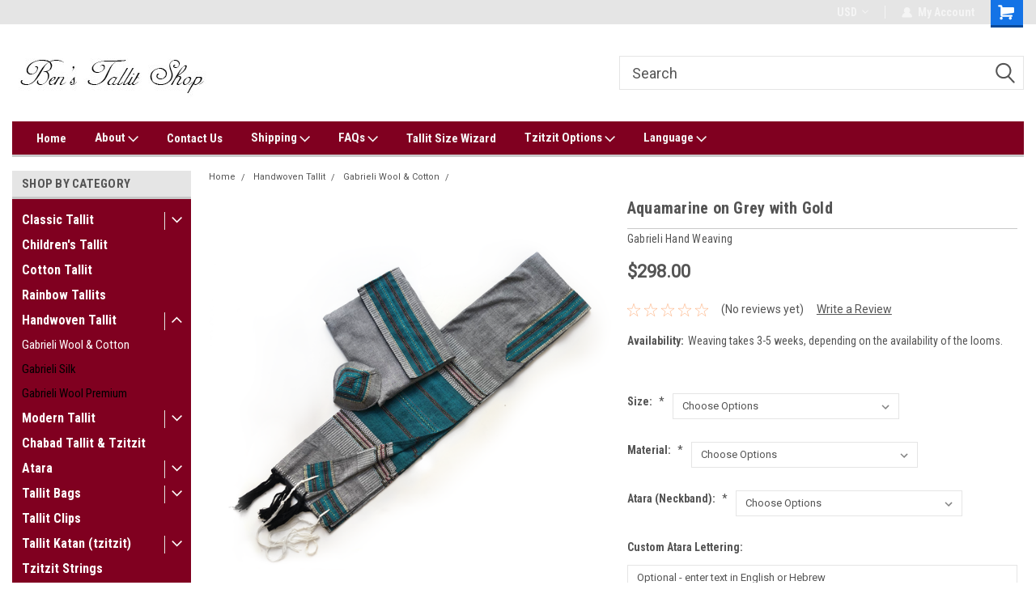

--- FILE ---
content_type: text/html; charset=UTF-8
request_url: https://tzitzit.tallit-shop.com/turquoise-gray-gold-tallit/
body_size: 32301
content:
<!DOCTYPE html>
<html class="no-js" lang="en">
<head>
    <title>Turquoise and Silver Talit by Gabrieli Hand Weaving</title>
    <link rel="dns-prefetch preconnect" href="https://cdn11.bigcommerce.com/s-78164" crossorigin><link rel="dns-prefetch preconnect" href="https://fonts.googleapis.com/" crossorigin><link rel="dns-prefetch preconnect" href="https://fonts.gstatic.com/" crossorigin>
    <meta property="product:price:amount" content="298" /><meta property="product:price:currency" content="USD" /><meta property="og:url" content="https://tzitzit.tallit-shop.com/turquoise-gray-gold-tallit/" /><meta property="og:site_name" content="Ben's Tallit Shop" /><meta name="keywords" content="green tallit, gabrieli tallit, handwoven tallit"><meta name="description" content="A traditional tallit handwoven by Gabrieli, with aqua and silver striping."><link rel='canonical' href='https://tzitzit.tallit-shop.com/turquoise-gray-gold-tallit/' /><meta name='platform' content='bigcommerce.stencil' /><meta property="og:type" content="product" />
<meta property="og:title" content="Aquamarine on Grey with Gold" />
<meta property="og:description" content="A traditional tallit handwoven by Gabrieli, with aqua and silver striping." />
<meta property="og:image" content="https://cdn11.bigcommerce.com/s-78164/products/1145/images/5200/Turquoise_on_Grey_with_Gold_1__85593.1563896446.220.220.png?c=2" />
<meta property="fb:admins" content="http://www.facebook.com/pages/Tallit-Shop-Bens-Tallit-Tzitzit-Shop/216224611785418" />
<meta property="og:availability" content="instock" />
<meta property="pinterest:richpins" content="enabled" />
    
     
    <link href="https://cdn11.bigcommerce.com/s-78164/product_images/logo_favicon_BTS.png?t=1541666065" rel="shortcut icon">
    <meta name="viewport" content="width=device-width, initial-scale=1, maximum-scale=1">
    <script>
        // Change document class from no-js to js so we can detect this in css
        document.documentElement.className = document.documentElement.className.replace('no-js', 'js');
    </script>
    <script async src="https://cdn11.bigcommerce.com/s-78164/stencil/191a2360-6fae-013d-cfb5-6e3ef077b7cf/e/dce9e640-e00a-0138-3d44-0242ac11000d/dist/theme-bundle.head_async.js"></script>
    <link href="https://fonts.googleapis.com/css?family=Roboto+Condensed:400,700%7CRoboto:400,300&display=block" rel="stylesheet">
    <link data-stencil-stylesheet href="https://cdn11.bigcommerce.com/s-78164/stencil/191a2360-6fae-013d-cfb5-6e3ef077b7cf/e/dce9e640-e00a-0138-3d44-0242ac11000d/css/theme-9aae3030-5be1-013e-f5ea-2e638b39d83b.css" rel="stylesheet">
    <!-- Start Tracking Code for analytics_googleanalytics -->

<script async src="https://www.googletagmanager.com/gtag/js?id=UA-76404639-6"></script>
<script>
window.dataLayer = window.dataLayer || [];
function gtag(){dataLayer.push(arguments);}
gtag('js', new Date());
gtag('config', 'UA-764046396');
gtag('config', 'AW-764046396');

function trackEcommerce() {
    function gaAddTrans(orderID, store, total, tax, shipping, city, state, country, currency, channelInfo) {
        var transaction = {
            id: orderID,
            affiliation: store,
            revenue: total,
            tax: tax,
            shipping: shipping,
            city: city,
            state: state,
            country: country
        };

        if (currency) {
            transaction.currency = currency;
        }

        ga('ecommerce:addTransaction', transaction);
    }
    
    function gaAddItems(orderID, sku, product, variation, price, qty) {
        ga('ecommerce:addItem', {
            id: orderID,
            sku: sku,
            name: product,
            category: variation,
            price: price,
            quantity: qty
        });
    }

    function gaTrackTrans() {
        ga('ecommerce:send');
    }

    function gtagAddTrans(orderID, store, total, tax, shipping, city, state, country, currency, channelInfo) {
        this.transaction = {
            transaction_id: orderID,
            affiliation: store,
            value: total,
            tax: tax,
            shipping: shipping,
            items: []
        };

        if (currency) {
            this.transaction.currency = currency;
        }
    }

    function gtagAddItem(orderID, sku, product, variation, price, qty) {
        this.transaction.items.push({
            id: sku,
            name: product,
            category: variation,
            price: price,
            quantity: qty
        });
    }

    function gtagTrackTrans() {
        gtag('event', 'purchase', this.transaction);
gtag('event', 'conversion', {
            'send_to': 'AW-764046396/v77uCPHM68UBELzYqewC',
            'value': this.transaction.value,
            'transaction_id': this.transaction.transaction_id,
        });        
        this.transaction = null;
    }

    if (typeof gtag === 'function') {
        this._addTrans = gtagAddTrans;
        this._addItem = gtagAddItem;
        this._trackTrans = gtagTrackTrans;
    } else if (typeof ga === 'function') {
        this._addTrans = gaAddTrans;
        this._addItem = gaAddItems;
        this._trackTrans = gaTrackTrans;
    }
}

var pageTracker = new trackEcommerce();

</script>  

<!-- End Tracking Code for analytics_googleanalytics -->

<!-- Start Tracking Code for analytics_googleanalytics4 -->

<script data-cfasync="false" src="https://cdn11.bigcommerce.com/shared/js/google_analytics4_bodl_subscribers-358423becf5d870b8b603a81de597c10f6bc7699.js" integrity="sha256-gtOfJ3Avc1pEE/hx6SKj/96cca7JvfqllWA9FTQJyfI=" crossorigin="anonymous"></script>
<script data-cfasync="false">
  (function () {
    window.dataLayer = window.dataLayer || [];

    function gtag(){
        dataLayer.push(arguments);
    }

    function initGA4(event) {
         function setupGtag() {
            function configureGtag() {
                gtag('js', new Date());
                gtag('set', 'developer_id.dMjk3Nj', true);
                gtag('config', 'G-4D3N3KFLRZ');
            }

            var script = document.createElement('script');

            script.src = 'https://www.googletagmanager.com/gtag/js?id=G-4D3N3KFLRZ';
            script.async = true;
            script.onload = configureGtag;

            document.head.appendChild(script);
        }

        setupGtag();

        if (typeof subscribeOnBodlEvents === 'function') {
            subscribeOnBodlEvents('G-4D3N3KFLRZ', false);
        }

        window.removeEventListener(event.type, initGA4);
    }

    

    var eventName = document.readyState === 'complete' ? 'consentScriptsLoaded' : 'DOMContentLoaded';
    window.addEventListener(eventName, initGA4, false);
  })()
</script>

<!-- End Tracking Code for analytics_googleanalytics4 -->


<script type="text/javascript" src="https://checkout-sdk.bigcommerce.com/v1/loader.js" defer ></script>
<script type="text/javascript">
var BCData = {"product_attributes":{"sku":null,"upc":null,"mpn":null,"gtin":null,"weight":null,"base":true,"image":null,"price":{"without_tax":{"formatted":"$298.00","value":298,"currency":"USD"},"tax_label":"Customs Duty"},"out_of_stock_behavior":"label_option","out_of_stock_message":"Out of stock","available_modifier_values":[165,166,167,729,730,168,723,169,1036,1037,1038,1033,1034,1035,547,548,1300,1301,1302,1303,1304,1305,1309,1310,1313,1314,1315,1424,1426,1427,1428,1429,1430,1431,1432,1433,1434,1435,1436,1437,1438],"in_stock_attributes":[165,166,167,729,730,168,723,169,1036,1037,1038,1033,1034,1035,547,548,1300,1301,1302,1303,1304,1305,1309,1310,1313,1314,1315,1424,1426,1427,1428,1429,1430,1431,1432,1433,1434,1435,1436,1437,1438],"stock":null,"instock":true,"stock_message":null,"purchasable":true,"purchasing_message":null,"call_for_price_message":null}};
</script>
<script>/*<![CDATA[*/_holyclock_id="47e21108e3e146cdae42715fac5669c0";_holyclock_tag='<s'+'cript src\x3d"//www.holyclock.com/holyclock.js?'+Math.floor(+new Date/864E5)+'">\x3c/script>';null!==document.cookie.match(/(?:^|;)\s*_holyclock_qr=\s*\w/)&&null===window.location.hash.match(/#holyclock=qr(?=#|$)/)&&document.write(_holyclock_tag);//]]></script>
 <script data-cfasync="false" src="https://microapps.bigcommerce.com/bodl-events/1.9.4/index.js" integrity="sha256-Y0tDj1qsyiKBRibKllwV0ZJ1aFlGYaHHGl/oUFoXJ7Y=" nonce="" crossorigin="anonymous"></script>
 <script data-cfasync="false" nonce="">

 (function() {
    function decodeBase64(base64) {
       const text = atob(base64);
       const length = text.length;
       const bytes = new Uint8Array(length);
       for (let i = 0; i < length; i++) {
          bytes[i] = text.charCodeAt(i);
       }
       const decoder = new TextDecoder();
       return decoder.decode(bytes);
    }
    window.bodl = JSON.parse(decodeBase64("[base64]"));
 })()

 </script>

<script nonce="">
(function () {
    var xmlHttp = new XMLHttpRequest();

    xmlHttp.open('POST', 'https://bes.gcp.data.bigcommerce.com/nobot');
    xmlHttp.setRequestHeader('Content-Type', 'application/json');
    xmlHttp.send('{"store_id":"262127","timezone_offset":"3.0","timestamp":"2026-01-26T16:23:20.97490700Z","visit_id":"1c94097f-be7a-4b77-84a1-b7b177376840","channel_id":1}');
})();
</script>

    
    
    
    
    
    
    
    
</head>
    <body id="body" class="product-page-layout  with-sidenav main   twelve-eighty      header-in-container  qty-box-visible">

        <!-- snippet location header -->
        <svg data-src="https://cdn11.bigcommerce.com/s-78164/stencil/191a2360-6fae-013d-cfb5-6e3ef077b7cf/e/dce9e640-e00a-0138-3d44-0242ac11000d/img/icon-sprite.svg" class="icons-svg-sprite"></svg>


        
<div class="header-container header-mn ">
    
    <div class="mbl-head-stick">
        <div class="top-menu">
            <div class="content">
                <!-- NEW BUTTON TO TRIGGER MAIN NAV WHEN STICKY -->
                <!-- <div class="alt-toggle">
            <h2 class="container-header btn"><span class="down-arrrow burger-menu"><i class="burger open" aria-hidden="true"><svg><use xlink:href="#icon-Menu" /></svg></i><i class="menu close" aria-hidden="true"><svg><use xlink:href="#icon-close" /></svg></i></span></h2>
            <h2 class="container-header text"><span class="mega-shop-text"></span></h2>
          </div> -->
    
                <!-- OPTIONAL SHORT MESSAGE LINK -->
                <!-- <div class="left">
              <a class="optional-message-link" href="">Put an optional message here.</a>
            </div> -->
    
    
                <div class="right-top-banner  ">
                    <div class="right account-links">
                        <ul class="right-main">
                            <div class="rhgt-top">
                                <div class="nav-br">
                                    <div class="currency-converter">
<li class="navUser-item currency-menu">
    <a class="navUser-action has-dropdown" title="Currency Selector" alt="Currency Selector" href="#" data-dropdown="currencySelection" aria-controls="currencySelection" aria-expanded="false">USD <i class="icon currency" aria-hidden="true"><svg><use xlink:href="#icon-dropdown" /></svg></i></a>
    <ul class="dropdown-menu" id="currencySelection" data-dropdown-content aria-hidden="true" tabindex="-1">
        <li class="dropdown-menu-item">
            <a class="currency-name-switcher" href="https://tzitzit.tallit-shop.com/turquoise-gray-gold-tallit/?setCurrencyId=1">
                <strong><img src="https://cdn11.bigcommerce.com/s-78164/lib/flags/us.gif" border="0" alt="" role="presentation" /> United States Dollar</strong>
            </a>
        </li>
        <li class="dropdown-menu-item">
            <a class="currency-name-switcher" href="https://tzitzit.tallit-shop.com/turquoise-gray-gold-tallit/?setCurrencyId=2">
                <img src="https://cdn11.bigcommerce.com/s-78164/lib/flags/il.gif" border="0" alt="" role="presentation" /> Shekel
            </a>
        </li>
        <li class="dropdown-menu-item">
            <a class="currency-name-switcher" href="https://tzitzit.tallit-shop.com/turquoise-gray-gold-tallit/?setCurrencyId=3">
                <img src="https://cdn11.bigcommerce.com/s-78164/lib/flags/regions/eu.gif" border="0" alt="" role="presentation" /> Euro
            </a>
        </li>
        <li class="dropdown-menu-item">
            <a class="currency-name-switcher" href="https://tzitzit.tallit-shop.com/turquoise-gray-gold-tallit/?setCurrencyId=4">
                <img src="https://cdn11.bigcommerce.com/s-78164/lib/flags/gb.gif" border="0" alt="" role="presentation" /> British Pound
            </a>
        </li>
        <li class="dropdown-menu-item">
            <a class="currency-name-switcher" href="https://tzitzit.tallit-shop.com/turquoise-gray-gold-tallit/?setCurrencyId=5">
                <img src="https://cdn11.bigcommerce.com/s-78164/lib/flags/au.gif" border="0" alt="" role="presentation" /> Australian Dollar
            </a>
        </li>
        <li class="dropdown-menu-item">
            <a class="currency-name-switcher" href="https://tzitzit.tallit-shop.com/turquoise-gray-gold-tallit/?setCurrencyId=6">
                <img src="https://cdn11.bigcommerce.com/s-78164/lib/flags/nz.gif" border="0" alt="" role="presentation" /> New Zealand Dollar
            </a>
        </li>
        <li class="dropdown-menu-item">
            <a class="currency-name-switcher" href="https://tzitzit.tallit-shop.com/turquoise-gray-gold-tallit/?setCurrencyId=7">
                <img src="https://cdn11.bigcommerce.com/s-78164/lib/flags/ca.gif" border="0" alt="" role="presentation" /> Canadian Dollar
            </a>
        </li>
    </ul>
</li>
</div>

                                 </div>
   
                                <li class="navUser-item navUser-item--account nav-br">
                                    <a class="navUser-action anct-link">
                                        <svg version="1.1" xmlns="http://www.w3.org/2000/svg" width="32" height="32" viewBox="0 0 32 32">
                                            <path
                                                d="M31.8 27.3c-1.2-5.2-4.7-9-9.5-10.8 2.5-2 4-5.2 3.4-8.7-0.6-4-4-7.3-8.2-7.8-5.7-0.6-10.6 3.8-10.6 9.3s1.4 5.5 3.5 7.2c-4.7 1.7-8.3 5.6-9.5 10.8-0.4 1.9 1.1 3.7 3.1 3.7h24.6c2 0 3.5-1.8 3.1-3.7z"
                                            ></path>
                                        </svg>
                                        <span class="anct-title">My Account</span>
                                    </a>
                                    <ul class="acnt-popup">
                                        <li>
                                            <a class="navUser-action login" href="/login.php">Login</a>
                                        </li>
                                        <li>
                                            <a class="navUser-action create" href="/login.php?action=create_account">Sign Up</a>
                                        </li>
                                    </ul>
                                </li>
                                <li class="navUser-item navUser-item--cart ">
                                    <a class="navUser-action" data-cart-preview data-dropdown="cart-preview-dropdown" data-options="align:right" href="/cart.php">
                                        <span class="navUser-item-cartLabel">
                                            <i class="cart-icon" aria-hidden="true">
                                                <svg version="1.1" xmlns="http://www.w3.org/2000/svg" width="32" height="32" viewBox="0 0 32 32">
                                                    <path
                                                        d="M29.9 6.2h-21.3v-1.6c0-1.4-1.2-2.6-2.6-2.6h-4.2c-0.9 0-1.6 0.7-1.6 1.7s0.7 1.7 1.7 1.7h3.4v17.1c0 1.4 1.2 2.6 2.6 2.6h19.3c0.9 0 1.7-0.7 1.7-1.7s-0.7-1.7-1.7-1.7h-18.6v-1.2l21.5-2.8c1.1-0.2 1.9-1.1 2-2.2v-7.1c0-1.2-1-2.1-2.1-2.1zM6.5 25.3c-1.6 0-2.8 1.3-2.8 2.8s1.3 2.8 2.8 2.8 2.8-1.3 2.8-2.8-1.3-2.8-2.8-2.8zM24.4 25.3c-1.6 0-2.8 1.3-2.8 2.8s1.3 2.8 2.8 2.8 2.8-1.3 2.8-2.8-1.3-2.8-2.8-2.8z"
                                                    ></path>
                                                </svg>
                                            </i>
                                        </span>
                                        <span class="countPill cart-quantity">0</span>
                                    </a>
    
                                    <div class="dropdown-menu" id="cart-preview-dropdown" data-dropdown-content aria-hidden="true"></div>
                                </li>
                            </div>
                        </ul>
                    </div>
                </div>
                <div class="clear"></div>
            </div>
        </div>
    
        <div class="header-container mbl-main full-width  full-width in-container">
            <div class="header-padding">
                <div class="header-padding">
                    <header class="header" role="banner">
                        <a href="#" class="mobileMenu-toggle" data-mobile-menu-toggle="menu">
                            <span class="mobileMenu-toggleIcon">Toggle menu</span>
                        </a>
    
                        <div class="header-logo header-logo--left">
                            <a href="https://tzitzit.tallit-shop.com/">
            <div class="header-logo-image-container">
                <img class="header-logo-image" src="https://cdn11.bigcommerce.com/s-78164/images/stencil/250x100/logo_bigcommerce_250x100_1540761715__06484.original.jpg" alt="Ben&#x27;s Tallit Shop" title="Ben&#x27;s Tallit Shop">
            </div>
</a>
                        </div>
                         
                         <span id="menu" class="is-srOnly mbl-tgl" style="display: none !important;"></span>
                        <div class="mbl-srch-icon">
                            <svg class="search-icon"><use xlink:href="#icon-search"></use></svg>
                        </div>
                        <div class="navPages-container dsk-search-bar mbl-srchbar inside-header left-logo search-container not-sticky" data-menu>
                            <nav class="navPages">
                                <span class="srch-close">
                                    <svg version="1.1" xmlns="http://www.w3.org/2000/svg" width="32" height="32" viewBox="0 0 32 32">
                                        <path d="M0 2.6l13.4 13.4-13.4 13.3 2.6 2.6 13.4-13.4 13.4 13.4 2.6-2.6-13.4-13.4 13.4-13.4-2.6-2.5-13.4 13.4-13.3-13.4-2.7 2.6z"></path>
                                    </svg>
                                </span>
                                <div class="navPages-quickSearch right searchbar">
                                    <div class="container">
    <!-- snippet location forms_search -->
    <form class="form" action="/search.php">
        <fieldset class="form-fieldset">
            <div class="form-field">
                <label class="u-hiddenVisually" for="search_query">Search</label>
                <input class="form-input" data-search-quick name="search_query" id="search_query" data-error-message="Search field cannot be empty." placeholder="Search" autocomplete="off">
                <div class="search-icon"><svg class="header-icon search-icon" title="submit" alt="submit"><use xlink:href="#icon-search"></use></svg></div>
                <input class="button button--primary form-prefixPostfix-button--postfix" type="submit" value="">
            </div>
        </fieldset>
        <div class="clear"></div>
    </form>
    <div id="search-action-buttons" class="search-buttons-container">
      <div class="align-right">
      <!-- <a href="#" class="reset quicksearch" aria-label="reset search" role="button" style="inline-block;">
        <span class="reset" aria-hidden="true">Reset Search</span>
      </a> -->
      <a href="#" class="modal-close custom-quick-search" aria-label="Close" role="button" style="inline-block;">
        <span aria-hidden="true">&#215;</span>
      </a>
      <div class="clear"></div>
      </div>
      <div class="clear"></div>
    </div>
      <section id="quickSearch" class="quickSearchResults" data-bind="html: results">
      </section>
      <div class="clear"></div>
</div>
                                </div>
                            </nav>
                        </div>
                        <div class="navPages-container mbl-search-bar mbl-srchbar inside-header left-logo search-container not-sticky" data-menu>
                            <nav class="navPages">
                                <span class="srch-close">
                                    <svg version="1.1" xmlns="http://www.w3.org/2000/svg" width="32" height="32" viewBox="0 0 32 32">
                                        <path d="M0 2.6l13.4 13.4-13.4 13.3 2.6 2.6 13.4-13.4 13.4 13.4 2.6-2.6-13.4-13.4 13.4-13.4-2.6-2.5-13.4 13.4-13.3-13.4-2.7 2.6z"></path>
                                    </svg>
                                </span>
                                <div class="navPages-quickSearch right searchbar">
                                    <div class="container">
    <!-- snippet location forms_search -->
    <form class="form" action="/search.php">
        <fieldset class="form-fieldset">
            <div class="form-field">
                <label class="u-hiddenVisually" for="search_query">Search</label>
                <input class="form-input" data-search-quick name="search_query" id="search_query" data-error-message="Search field cannot be empty." placeholder="Search" autocomplete="off">
                <div class="search-icon"><svg class="header-icon search-icon" title="submit" alt="submit"><use xlink:href="#icon-search"></use></svg></div>
                <input class="button button--primary form-prefixPostfix-button--postfix" type="submit" value="">
            </div>
        </fieldset>
        <div class="clear"></div>
    </form>
    <div id="search-action-buttons" class="search-buttons-container">
      <div class="align-right">
      <!-- <a href="#" class="reset quicksearch" aria-label="reset search" role="button" style="inline-block;">
        <span class="reset" aria-hidden="true">Reset Search</span>
      </a> -->
      <a href="#" class="modal-close custom-quick-search" aria-label="Close" role="button" style="inline-block;">
        <span aria-hidden="true">&#215;</span>
      </a>
      <div class="clear"></div>
      </div>
      <div class="clear"></div>
    </div>
      <section id="quickSearch" class="quickSearchResults" data-bind="html: results">
      </section>
      <div class="clear"></div>
</div>
                                </div>
                            </nav>
                        </div>
                                                 <div class="clear"></div>
                        <div class="mobile-menu navPages-container" id="menu" data-menu>
                            <nav class="navPages">
    <ul class="navPages-list">
        <div class="nav-align">
        <div class="custom-pages-nav">
            <div id="mobile-menu">
              <div class="category-menu mbl-cat">
                <h2 class="container-header mobile">Shop By Category</h2>
                    <li class="navPages-item mobile">
                        <a class="navPages-action has-subMenu" href="https://tzitzit.tallit-shop.com/wool-tallit-traditional/">
    Classic Tallit <i class="fa fa-chevron-down main-nav" aria-hidden="true"><svg><use xlink:href="#icon-dropdown" /></svg></i>
</a>
<div class="navPage-subMenu" id="navPages-11" aria-hidden="true" tabindex="-1">
    <ul class="navPage-subMenu-list">
            <li class="navPage-subMenu-item">
                    <a class="navPage-subMenu-action navPages-action" href="https://tzitzit.tallit-shop.com/black-striped-wool-tallit/">Black-Striped Wool Tallit</a>
            </li>
            <li class="navPage-subMenu-item">
                    <a class="navPage-subMenu-action navPages-action" href="https://tzitzit.tallit-shop.com/white-striped-wool-tallit/">White-Striped Wool Tallit</a>
            </li>
            <li class="navPage-subMenu-item">
                    <a class="navPage-subMenu-action navPages-action" href="https://tzitzit.tallit-shop.com/blue-striped-wool-tallit/">Blue-Striped Wool Tallit</a>
            </li>
            <li class="navPage-subMenu-item">
                    <a class="navPage-subMenu-action navPages-action" href="https://tzitzit.tallit-shop.com/lightweight-tallit/">Lightweight Tallit</a>
            </li>
            <li class="navPage-subMenu-item">
                    <a class="navPage-subMenu-action navPages-action" href="https://tzitzit.tallit-shop.com/chassidic-tallis/">Chassidic Tallis</a>
            </li>
            <li class="navPage-subMenu-item">
                    <a class="navPage-subMenu-action navPages-action" href="https://tzitzit.tallit-shop.com/echt-turkish-tallit-kmo-yemenite/">Yemenite Tallit</a>
            </li>
    </ul>
</div>
                    </li>
                    <li class="navPages-item mobile">
                        <a class="navPages-action" href="https://tzitzit.tallit-shop.com/childrens-tallit/">Children&#x27;s Tallit</a>
                    </li>
                    <li class="navPages-item mobile">
                        <a class="navPages-action" href="https://tzitzit.tallit-shop.com/cotton-tallit/">Cotton Tallit</a>
                    </li>
                    <li class="navPages-item mobile">
                        <a class="navPages-action" href="https://tzitzit.tallit-shop.com/rainbow-tallits">Rainbow Tallits</a>
                    </li>
                    <li class="navPages-item mobile">
                        <a class="navPages-action has-subMenu" href="https://tzitzit.tallit-shop.com/handwoven-tallit/">
    Handwoven Tallit <i class="fa fa-chevron-down main-nav" aria-hidden="true"><svg><use xlink:href="#icon-dropdown" /></svg></i>
</a>
<div class="navPage-subMenu" id="navPages-10" aria-hidden="true" tabindex="-1">
    <ul class="navPage-subMenu-list">
            <li class="navPage-subMenu-item">
                    <a class="navPage-subMenu-action navPages-action" href="https://tzitzit.tallit-shop.com/gabrieli-tallit/">Gabrieli Wool &amp; Cotton</a>
            </li>
            <li class="navPage-subMenu-item">
                    <a class="navPage-subMenu-action navPages-action" href="https://tzitzit.tallit-shop.com/gabrieli-silk-tallit/">Gabrieli Silk</a>
            </li>
            <li class="navPage-subMenu-item">
                    <a class="navPage-subMenu-action navPages-action" href="https://tzitzit.tallit-shop.com/gabrieli-premium-tallit-collection/">Gabrieli Wool Premium</a>
            </li>
    </ul>
</div>
                    </li>
                    <li class="navPages-item mobile">
                        <a class="navPages-action has-subMenu" href="https://tzitzit.tallit-shop.com/modern-tallit/">
    Modern Tallit <i class="fa fa-chevron-down main-nav" aria-hidden="true"><svg><use xlink:href="#icon-dropdown" /></svg></i>
</a>
<div class="navPage-subMenu" id="navPages-59" aria-hidden="true" tabindex="-1">
    <ul class="navPage-subMenu-list">
            <li class="navPage-subMenu-item">
                    <a class="navPage-subMenu-action navPages-action" href="https://tzitzit.tallit-shop.com/modern-tallits-size-24/">Modern Tallits in Size 24</a>
            </li>
            <li class="navPage-subMenu-item">
                    <a class="navPage-subMenu-action navPages-action" href="https://tzitzit.tallit-shop.com/modern-tallits-full-size/">Modern Tallits - Full-size</a>
            </li>
    </ul>
</div>
                    </li>
                    <li class="navPages-item mobile">
                        <a class="navPages-action" href="https://tzitzit.tallit-shop.com/chabad-tallit-tzitzit/">Chabad Tallit &amp; Tzitzit</a>
                    </li>
                    <li class="navPages-item mobile">
                        <a class="navPages-action has-subMenu" href="https://tzitzit.tallit-shop.com/atara-for-tallit">
    Atara <i class="fa fa-chevron-down main-nav" aria-hidden="true"><svg><use xlink:href="#icon-dropdown" /></svg></i>
</a>
<div class="navPage-subMenu" id="navPages-44" aria-hidden="true" tabindex="-1">
    <ul class="navPage-subMenu-list">
            <li class="navPage-subMenu-item">
                    <a class="navPage-subMenu-action navPages-action" href="https://tzitzit.tallit-shop.com/atara-with-blessing/">Atara with Blessing</a>
            </li>
            <li class="navPage-subMenu-item">
                    <a class="navPage-subMenu-action navPages-action" href="https://tzitzit.tallit-shop.com/modern-traditional-atarot/">Modern &amp; Traditional Atarot</a>
            </li>
            <li class="navPage-subMenu-item">
                    <a class="navPage-subMenu-action navPages-action" href="https://tzitzit.tallit-shop.com/chassidic-atarot/">Chassidic Atarot</a>
            </li>
            <li class="navPage-subMenu-item">
                    <a class="navPage-subMenu-action navPages-action" href="https://tzitzit.tallit-shop.com/handwoven-handmade-atarot/">Handwoven Atarot</a>
            </li>
            <li class="navPage-subMenu-item">
                    <a class="navPage-subMenu-action navPages-action" href="https://tzitzit.tallit-shop.com/diy-tallit-supplies/">DIY Tallit Supplies</a>
            </li>
    </ul>
</div>
                    </li>
                    <li class="navPages-item mobile">
                        <a class="navPages-action has-subMenu" href="https://tzitzit.tallit-shop.com/tallit-tefillin-bag/">
    Tallit Bags <i class="fa fa-chevron-down main-nav" aria-hidden="true"><svg><use xlink:href="#icon-dropdown" /></svg></i>
</a>
<div class="navPage-subMenu" id="navPages-23" aria-hidden="true" tabindex="-1">
    <ul class="navPage-subMenu-list">
            <li class="navPage-subMenu-item">
                    <a class="navPage-subMenu-action navPages-action" href="https://tzitzit.tallit-shop.com/velvet-tallit-bags/">Velvet Tallit Bags</a>
            </li>
            <li class="navPage-subMenu-item">
                    <a class="navPage-subMenu-action navPages-action" href="https://tzitzit.tallit-shop.com/genuine-leather-tallit-bags/">Genuine Leather Tallit Bags</a>
            </li>
            <li class="navPage-subMenu-item">
                    <a class="navPage-subMenu-action navPages-action" href="https://tzitzit.tallit-shop.com/leather-impala-tallit-bags/">Impala &amp; Faux Leather Tallit Bags</a>
            </li>
            <li class="navPage-subMenu-item">
                    <a class="navPage-subMenu-action navPages-action" href="https://tzitzit.tallit-shop.com/wool-linen-cloth-tallit-bags/">Wool, Linen &amp; Cloth Tallit Bags</a>
            </li>
            <li class="navPage-subMenu-item">
                    <a class="navPage-subMenu-action navPages-action" href="https://tzitzit.tallit-shop.com/emanuel-raw-silk-tallit-bags/">Raw Silk Tallit Bags</a>
            </li>
            <li class="navPage-subMenu-item">
                    <a class="navPage-subMenu-action navPages-action" href="https://tzitzit.tallit-shop.com/tallit-tefillin-carriers">Bag Covers &amp; Cases</a>
            </li>
    </ul>
</div>
                    </li>
                    <li class="navPages-item mobile">
                        <a class="navPages-action" href="https://tzitzit.tallit-shop.com/tallit-clips/">Tallit Clips</a>
                    </li>
                    <li class="navPages-item mobile">
                        <a class="navPages-action has-subMenu" href="https://tzitzit.tallit-shop.com/tallit-katan-tzitzit/">
    Tallit Katan (tzitzit) <i class="fa fa-chevron-down main-nav" aria-hidden="true"><svg><use xlink:href="#icon-dropdown" /></svg></i>
</a>
<div class="navPage-subMenu" id="navPages-26" aria-hidden="true" tabindex="-1">
    <ul class="navPage-subMenu-list">
            <li class="navPage-subMenu-item">
                    <a class="navPage-subMenu-action navPages-action" href="https://tzitzit.tallit-shop.com/wool-talit-katan/">Men&#x27;s Wool</a>
            </li>
            <li class="navPage-subMenu-item">
                    <a class="navPage-subMenu-action navPages-action" href="https://tzitzit.tallit-shop.com/cotton-tzitzis/">Men&#x27;s Cotton</a>
            </li>
            <li class="navPage-subMenu-item">
                    <a class="navPage-subMenu-action navPages-action" href="https://tzitzit.tallit-shop.com/mens-dryfit-mesh/">Men&#x27;s DryFit &amp; Mesh</a>
            </li>
            <li class="navPage-subMenu-item">
                    <a class="navPage-subMenu-action navPages-action" href="https://tzitzit.tallit-shop.com/tzitzit-for-boys/">Boys Tzitzit</a>
            </li>
    </ul>
</div>
                    </li>
                    <li class="navPages-item mobile">
                        <a class="navPages-action" href="https://tzitzit.tallit-shop.com/tzitzit-strings-techelet/">Tzitzit Strings</a>
                    </li>
                    <li class="navPages-item mobile">
                        <a class="navPages-action has-subMenu" href="https://tzitzit.tallit-shop.com/tefillin-1/">
    Tefillin <i class="fa fa-chevron-down main-nav" aria-hidden="true"><svg><use xlink:href="#icon-dropdown" /></svg></i>
</a>
<div class="navPage-subMenu" id="navPages-108" aria-hidden="true" tabindex="-1">
    <ul class="navPage-subMenu-list">
            <li class="navPage-subMenu-item">
                    <a class="navPage-subMenu-action navPages-action" href="https://tzitzit.tallit-shop.com/tefillin/">Tefillin Gassot</a>
            </li>
            <li class="navPage-subMenu-item">
                    <a class="navPage-subMenu-action navPages-action" href="https://tzitzit.tallit-shop.com/tefillin-accessories/">Tefillin Accessories</a>
            </li>
            <li class="navPage-subMenu-item">
                    <a class="navPage-subMenu-action navPages-action" href="https://tzitzit.tallit-shop.com/tefillin-bags/">Tefillin Bags</a>
            </li>
    </ul>
</div>
                    </li>
                    <li class="navPages-item mobile">
                        <a class="navPages-action has-subMenu" href="https://tzitzit.tallit-shop.com/kippah">
    Kippah <i class="fa fa-chevron-down main-nav" aria-hidden="true"><svg><use xlink:href="#icon-dropdown" /></svg></i>
</a>
<div class="navPage-subMenu" id="navPages-30" aria-hidden="true" tabindex="-1">
    <ul class="navPage-subMenu-list">
            <li class="navPage-subMenu-item">
                    <a class="navPage-subMenu-action navPages-action" href="https://tzitzit.tallit-shop.com/velvet-kippah/">Velvet &amp; Suede Kippah</a>
            </li>
            <li class="navPage-subMenu-item">
                    <a class="navPage-subMenu-action navPages-action" href="https://tzitzit.tallit-shop.com/satin-silk-kippah/">Satin &amp; Silk Kippah</a>
            </li>
            <li class="navPage-subMenu-item">
                    <a class="navPage-subMenu-action navPages-action" href="https://tzitzit.tallit-shop.com/knitted-kippah/">Knitted &amp; Cloth Kippah</a>
            </li>
            <li class="navPage-subMenu-item">
                    <a class="navPage-subMenu-action navPages-action" href="https://tzitzit.tallit-shop.com/embroidered-kippah/">Embroidered Kippah</a>
            </li>
            <li class="navPage-subMenu-item">
                    <a class="navPage-subMenu-action navPages-action" href="https://tzitzit.tallit-shop.com/kippah-boys/">Kids Kippah</a>
            </li>
    </ul>
</div>
                    </li>
                    <li class="navPages-item mobile">
                        <a class="navPages-action has-subMenu" href="https://tzitzit.tallit-shop.com/siddur/">
    Siddur <i class="fa fa-chevron-down main-nav" aria-hidden="true"><svg><use xlink:href="#icon-dropdown" /></svg></i>
</a>
<div class="navPage-subMenu" id="navPages-76" aria-hidden="true" tabindex="-1">
    <ul class="navPage-subMenu-list">
            <li class="navPage-subMenu-item">
                    <a class="navPage-subMenu-action navPages-action" href="https://tzitzit.tallit-shop.com/siddur-nusach-ashkenaz/">Ashkenaz</a>
            </li>
            <li class="navPage-subMenu-item">
                    <a class="navPage-subMenu-action navPages-action" href="https://tzitzit.tallit-shop.com/siddur-nusach-sfard/">Sefard</a>
            </li>
            <li class="navPage-subMenu-item">
                    <a class="navPage-subMenu-action navPages-action" href="https://tzitzit.tallit-shop.com/siddur-nusach-eidot-hamizrach/">Eidot HaMizrach</a>
            </li>
    </ul>
</div>
                    </li>
                    <li class="navPages-item mobile">
                        <a class="navPages-action" href="https://tzitzit.tallit-shop.com/jewish-kittel/">Kittel</a>
                    </li>
                    <li class="navPages-item mobile">
                        <a class="navPages-action" href="https://tzitzit.tallit-shop.com/chuppah/">Chuppah &amp; Kol Hane&#x27;arim</a>
                    </li>
                    <li class="navPages-item mobile">
                        <a class="navPages-action" href="https://tzitzit.tallit-shop.com/challah-covers/">Challah Covers</a>
                    </li>
                    <li class="navPages-item mobile">
                        <a class="navPages-action" href="https://tzitzit.tallit-shop.com/bargain-basement-tallit-sale/">Clearance</a>
                    </li>
              </div>

            <div class="brand-menu mbl-cat">
              <h2 class="container-header mobile">Shop By Brand</h2>
                <li class="navPages-item mobile">
                  <a class="navPages-action" href="https://tzitzit.tallit-shop.com/brands/Yair-Emanuel-Judaica.html">Yair Emanuel Judaica</a>
                </li>
                <li class="navPages-item mobile">
                  <a class="navPages-action" href="https://tzitzit.tallit-shop.com/brands/Gabrieli-Hand-Weaving.html">Gabrieli Hand Weaving</a>
                </li>
                <li class="navPages-item mobile">
                  <a class="navPages-action" href="https://tzitzit.tallit-shop.com/anael-judaica/">ANAEL Judaica</a>
                </li>
                <li class="navPages-item mobile">
                  <a class="navPages-action" href="https://tzitzit.tallit-shop.com/brands/Talitania.html">Talitania</a>
                </li>
                <li class="navPages-item mobile">
                  <a class="navPages-action" href="https://tzitzit.tallit-shop.com/brands/Malchut-Yerushalayim.html">Malchut Yerushalayim</a>
                </li>
                <li class="navPages-item mobile">
                  <a class="navPages-action" href="https://tzitzit.tallit-shop.com/brands/Mishkan-Hatchelet.html">Mishkan Hatchelet</a>
                </li>
                <li class="navPages-item mobile">
                  <a class="navPages-action" href="https://tzitzit.tallit-shop.com/brands/Art-Judaica.html">Art Judaica</a>
                </li>
                <li class="navPages-item mobile">
                  <a class="navPages-action" href="https://tzitzit.tallit-shop.com/chacham-judaica/">Chacham Judaica</a>
                </li>
                <li class="navPages-item mobile">
                  <a class="navPages-action" href="https://tzitzit.tallit-shop.com/aleph-judaica/">Aleph Judaica</a>
                </li>
                <li class="navPages-item mobile">
                  <a class="navPages-action" href="https://tzitzit.tallit-shop.com/kaftor-vaferach/">Kaftor Vaferach</a>
                </li>
                <li class="navPages-item mobile">
                  <a class="navPages-action" href="https://tzitzit.tallit-shop.com/simchonim/">Simchonim</a>
                </li>
                <li class="navPages-item mobile">
                  <a class="navPages-action" href="https://tzitzit.tallit-shop.com/otiyot/">Otiyot</a>
                </li>
                <li class="navPages-item mobile">
                  <a class="navPages-action" href="https://tzitzit.tallit-shop.com/mofet/">Mofet</a>
                </li>
                <li class="navPages-item mobile">
                  <a class="navPages-action" href="https://tzitzit.tallit-shop.com/nezer-hakodesh/">Nezer HaKodesh</a>
                </li>
                <li class="navPages-item mobile">
                  <a class="navPages-action" href="https://tzitzit.tallit-shop.com/jerusalem-leathers/">Jerusalem Leathers</a>
                </li>
                <li class="navPages-item mobile">
                  <a class="navPages-action" href="https://tzitzit.tallit-shop.com/knesher/">K&#x27;Nesher</a>
                </li>
                <li class="navPages-item mobile">
                  <a class="navPages-action" href="https://tzitzit.tallit-shop.com/koren-publishers/">Koren Publishers</a>
                </li>
                <li class="navPages-item mobile">
                  <a class="navPages-action" href="https://tzitzit.tallit-shop.com/melechet-machshevet/">Melechet Machshevet</a>
                </li>
                <li class="navPages-item mobile">
                  <a class="navPages-action" href="https://tzitzit.tallit-shop.com/m-judaica/">M.Judaica</a>
                </li>
                <li class="navPages-item mobile">
                  <a class="navPages-action" href="https://tzitzit.tallit-shop.com/brands/Karshi.html">Karshi</a>
                </li>
                <li class="navPages-item mobile">
                  <a class="navPages-action" href="https://tzitzit.tallit-shop.com/peer-hakodesh/">Pe&#x27;er HaKodesh</a>
                </li>
                <li class="navPages-item mobile">
                  <a class="navPages-action" href="https://tzitzit.tallit-shop.com/brands/Ptil-Tekhelet.html">Ptil Tekhelet</a>
                </li>
                <li class="navPages-item mobile">
                  <a class="navPages-action" href="https://tzitzit.tallit-shop.com/brands/Galilee-Silks.html">Galilee Silks</a>
                </li>
                <li class="navPages-item mobile">
                  <a class="navPages-action" href="https://tzitzit.tallit-shop.com/brands/Hadar.html">Hadar</a>
                </li>
                <li class="navPages-item mobile">
                  <a class="navPages-action" href="https://tzitzit.tallit-shop.com/chabura-techeiles/">Chabura Techeiles</a>
                </li>
                <li class="navPages-item mobile">
                  <a class="navPages-action" href="https://tzitzit.tallit-shop.com/kinor/">Kinor</a>
                </li>
                <li class="navPages-item mobile">
                  <a class="navPages-action" href="https://tzitzit.tallit-shop.com/leilah/">L&#x27;Eilah</a>
                </li>
                <li class="navPages-item mobile">
                  <a class="navPages-action" href="https://tzitzit.tallit-shop.com/brands/Miller-Books.html">Miller Books</a>
                </li>
                <li class="navPages-item mobile">
                  <a class="navPages-action" href="https://tzitzit.tallit-shop.com/brands/Radzyn.html">Radzyn</a>
                </li>
                <li class="navPages-item mobile">
                  <a class="navPages-action" href="https://tzitzit.tallit-shop.com/brands/Tefillin-Beit-El.html">Tefillin Beit El</a>
                </li>
                  <li class="navPages-item mobile">
                    <a class="navPages-action" href="/brands/">View all Brands</a>
                  </li>
            <div class="clear"></div>
          </div>

          </div>
          <div id="desktop-menu" class="mbl-cat mega-menu">
            <h2 class="container-header mobile">Main Menu</h2>
                <li class="navPages-item">
                    <a class="navPages-action" href="https://tzitzit.tallit-shop.com/home/">Home</a>
                </li>
                <li class="navPages-item">
                    <a class="navPages-action has-subMenu" href="https://tzitzit.tallit-shop.com/israel-tallit-store/">
    About <i class="fa fa-chevron-down main-nav" aria-hidden="true"><svg><use xlink:href="#icon-dropdown" /></svg></i>
</a>
<div class="navPage-subMenu" id="navPages-" aria-hidden="true" tabindex="-1">
    <ul class="navPage-subMenu-list">
            <li class="navPage-subMenu-item">
                    <a class="navPage-subMenu-action navPages-action" href="https://tzitzit.tallit-shop.com/testimonials/">Testimonials</a>
            </li>
            <li class="navPage-subMenu-item">
                    <a class="navPage-subMenu-action navPages-action" href="https://tzitzit.tallit-shop.com/who-are-we/">Who are we?</a>
            </li>
            <li class="navPage-subMenu-item">
                    <a class="navPage-subMenu-action navPages-action" href="https://tzitzit.tallit-shop.com/location/">Location</a>
            </li>
    </ul>
</div>
                </li>
                <li class="navPages-item">
                    <a class="navPages-action" href="https://tzitzit.tallit-shop.com/contact-us/">Contact Us</a>
                </li>
                <li class="navPages-item">
                    <a class="navPages-action has-subMenu" href="https://tzitzit.tallit-shop.com/shipping/">
    Shipping <i class="fa fa-chevron-down main-nav" aria-hidden="true"><svg><use xlink:href="#icon-dropdown" /></svg></i>
</a>
<div class="navPage-subMenu" id="navPages-" aria-hidden="true" tabindex="-1">
    <ul class="navPage-subMenu-list">
            <li class="navPage-subMenu-item">
                    <a class="navPage-subMenu-action navPages-action" href="https://tzitzit.tallit-shop.com/united-states/">United States</a>
            </li>
            <li class="navPage-subMenu-item">
                    <a class="navPage-subMenu-action navPages-action" href="https://tzitzit.tallit-shop.com/new-usa-tariffs/">New USA Tariffs</a>
            </li>
            <li class="navPage-subMenu-item">
                    <a class="navPage-subMenu-action navPages-action" href="https://tzitzit.tallit-shop.com/canada/">Canada</a>
            </li>
            <li class="navPage-subMenu-item">
                    <a class="navPage-subMenu-action navPages-action" href="https://tzitzit.tallit-shop.com/europe/">Europe</a>
            </li>
            <li class="navPage-subMenu-item">
                    <a class="navPage-subMenu-action navPages-action" href="https://tzitzit.tallit-shop.com/united-kingdom/">United Kingdom</a>
            </li>
            <li class="navPage-subMenu-item">
                    <a class="navPage-subMenu-action navPages-action" href="https://tzitzit.tallit-shop.com/germany/">Germany</a>
            </li>
            <li class="navPage-subMenu-item">
                    <a class="navPage-subMenu-action navPages-action" href="https://tzitzit.tallit-shop.com/australia/">Australia</a>
            </li>
            <li class="navPage-subMenu-item">
                    <a class="navPage-subMenu-action navPages-action" href="https://tzitzit.tallit-shop.com/new-zealand/">New Zealand</a>
            </li>
            <li class="navPage-subMenu-item">
                    <a class="navPage-subMenu-action navPages-action" href="https://tzitzit.tallit-shop.com/envios-latino-america/">Envíos a Latino América</a>
            </li>
            <li class="navPage-subMenu-item">
                    <a class="navPage-subMenu-action navPages-action" href="https://tzitzit.tallit-shop.com/israel/domestic-shipping">Israel</a>
            </li>
            <li class="navPage-subMenu-item">
                    <a class="navPage-subMenu-action navPages-action" href="https://tzitzit.tallit-shop.com/other-countries/">Other Countries</a>
            </li>
            <li class="navPage-subMenu-item">
                    <a class="navPage-subMenu-action navPages-action" href="https://tzitzit.tallit-shop.com/customs-douane-aduana-zoll/">Customs / Douane / Aduana / Zoll</a>
            </li>
    </ul>
</div>
                </li>
                <li class="navPages-item">
                    <a class="navPages-action has-subMenu" href="https://tzitzit.tallit-shop.com/tallit-tzitzit-tefilin-faqs/">
    FAQs <i class="fa fa-chevron-down main-nav" aria-hidden="true"><svg><use xlink:href="#icon-dropdown" /></svg></i>
</a>
<div class="navPage-subMenu" id="navPages-" aria-hidden="true" tabindex="-1">
    <ul class="navPage-subMenu-list">
            <li class="navPage-subMenu-item">
                    <a class="navPage-subMenu-action navPages-action" href="https://tzitzit.tallit-shop.com/tallit/">Tallit FAQ</a>
            </li>
            <li class="navPage-subMenu-item">
                    <a class="navPage-subMenu-action navPages-action" href="https://tzitzit.tallit-shop.com/tallit-katan-info/">Tallit Katan FAQ</a>
            </li>
            <li class="navPage-subMenu-item">
                    <a class="navPage-subMenu-action navPages-action" href="https://tzitzit.tallit-shop.com/tzitzit-faq/">Tzitzit FAQ</a>
            </li>
            <li class="navPage-subMenu-item">
                    <a class="navPage-subMenu-action navPages-action" href="https://tzitzit.tallit-shop.com/bar-mitzvah-buyers-guide/">Bar Mitzvah</a>
            </li>
            <li class="navPage-subMenu-item">
                    <a class="navPage-subMenu-action navPages-action" href="https://tzitzit.tallit-shop.com/faq-tefillin/">Tefillin FAQ</a>
            </li>
            <li class="navPage-subMenu-item">
                    <a class="navPage-subMenu-action navPages-action" href="https://tzitzit.tallit-shop.com/how-to-use-this-site/">How to Use This Site</a>
            </li>
            <li class="navPage-subMenu-item">
                    <a class="navPage-subMenu-action navPages-action" href="https://tzitzit.tallit-shop.com/payment-returns/">Payment &amp; Returns</a>
            </li>
            <li class="navPage-subMenu-item">
                    <a class="navPage-subMenu-action navPages-action" href="https://tzitzit.tallit-shop.com/blog/">Blog</a>
            </li>
    </ul>
</div>
                </li>
                <li class="navPages-item">
                    <a class="navPages-action" href="https://tzitzit.tallit-shop.com/tallit-sizes/">Tallit Size Wizard</a>
                </li>
                <li class="navPages-item">
                    <a class="navPages-action has-subMenu" href="https://tzitzit.tallit-shop.com/tzitzit-tying/">
    Tzitzit Options <i class="fa fa-chevron-down main-nav" aria-hidden="true"><svg><use xlink:href="#icon-dropdown" /></svg></i>
</a>
<div class="navPage-subMenu" id="navPages-" aria-hidden="true" tabindex="-1">
    <ul class="navPage-subMenu-list">
            <li class="navPage-subMenu-item">
                    <a class="navPage-subMenu-action navPages-action" href="https://tzitzit.tallit-shop.com/all-white-tzitzit/">All-White Tzitzit</a>
            </li>
            <li class="navPage-subMenu-item">
                    <a class="navPage-subMenu-action navPages-action" href="https://tzitzit.tallit-shop.com/techelet-tzitzit/">Techelet Tzitzit</a>
            </li>
    </ul>
</div>
                </li>
                <li class="navPages-item">
                    <a class="navPages-action has-subMenu" href="https://tzitzit.tallit-shop.com/languages/">
    Language <i class="fa fa-chevron-down main-nav" aria-hidden="true"><svg><use xlink:href="#icon-dropdown" /></svg></i>
</a>
<div class="navPage-subMenu" id="navPages-" aria-hidden="true" tabindex="-1">
    <ul class="navPage-subMenu-list">
            <li class="navPage-subMenu-item">
                    <a class="navPage-subMenu-action navPages-action" href="https://tzitzit.tallit-shop.com/russian">русский</a>
            </li>
            <li class="navPage-subMenu-item">
                    <a class="navPage-subMenu-action navPages-action" href="https://tzitzit.tallit-shop.com/french-achete-talit/">Français</a>
            </li>
            <li class="navPage-subMenu-item">
                    <a class="navPage-subMenu-action navPages-action" href="https://tzitzit.tallit-shop.com/espanol/">Español</a>
            </li>
            <li class="navPage-subMenu-item">
                    <a class="navPage-subMenu-action navPages-action" href="https://tzitzit.tallit-shop.com/compra-talit-e-tzitzit-dos-especialistas/">Português</a>
            </li>
            <li class="navPage-subMenu-item">
                    <a class="navPage-subMenu-action navPages-action" href="https://tzitzit.tallit-shop.com/deutsch/">Deutsch</a>
            </li>
            <li class="navPage-subMenu-item">
                    <a class="navPage-subMenu-action navPages-action" href="https://tzitzit.tallit-shop.com/nederlands/">Nederlands</a>
            </li>
    </ul>
</div>
                </li>
          </div>
        </div>
        <div class="currency-converter">
                <li class="navPages-item">
                    <a class="navPages-action has-subMenu" href="#" data-collapsible="navPages-currency" aria-controls="navPages-currency" aria-expanded="false">
                        USD <i class="icon navPages-action-moreIcon" aria-hidden="true"><svg><use xmlns:xlink="http://www.w3.org/1999/xlink" xlink:href="#icon-dropdown"></use></svg></i>
                    </a>
                    <div class="navPage-subMenu" id="navPages-currency" aria-hidden="true" tabindex="-1">
                        <ul class="navPnavPagesage-subMenu-list">
                        <li class="dropdown-menu-item">
                            <a class="currency-name-switcher" href="https://tzitzit.tallit-shop.com/turquoise-gray-gold-tallit/?setCurrencyId=1">
                                <strong><img src="https://cdn11.bigcommerce.com/s-78164/lib/flags/us.gif" border="0" alt="" role="presentation" /> United States Dollar</strong>
                            </a>
                        </li>
                        <li class="dropdown-menu-item">
                            <a class="currency-name-switcher" href="https://tzitzit.tallit-shop.com/turquoise-gray-gold-tallit/?setCurrencyId=2">
                                <img src="https://cdn11.bigcommerce.com/s-78164/lib/flags/il.gif" border="0" alt="" role="presentation" /> Shekel
                            </a>
                        </li>
                        <li class="dropdown-menu-item">
                            <a class="currency-name-switcher" href="https://tzitzit.tallit-shop.com/turquoise-gray-gold-tallit/?setCurrencyId=3">
                                <img src="https://cdn11.bigcommerce.com/s-78164/lib/flags/regions/eu.gif" border="0" alt="" role="presentation" /> Euro
                            </a>
                        </li>
                        <li class="dropdown-menu-item">
                            <a class="currency-name-switcher" href="https://tzitzit.tallit-shop.com/turquoise-gray-gold-tallit/?setCurrencyId=4">
                                <img src="https://cdn11.bigcommerce.com/s-78164/lib/flags/gb.gif" border="0" alt="" role="presentation" /> British Pound
                            </a>
                        </li>
                        <li class="dropdown-menu-item">
                            <a class="currency-name-switcher" href="https://tzitzit.tallit-shop.com/turquoise-gray-gold-tallit/?setCurrencyId=5">
                                <img src="https://cdn11.bigcommerce.com/s-78164/lib/flags/au.gif" border="0" alt="" role="presentation" /> Australian Dollar
                            </a>
                        </li>
                        <li class="dropdown-menu-item">
                            <a class="currency-name-switcher" href="https://tzitzit.tallit-shop.com/turquoise-gray-gold-tallit/?setCurrencyId=6">
                                <img src="https://cdn11.bigcommerce.com/s-78164/lib/flags/nz.gif" border="0" alt="" role="presentation" /> New Zealand Dollar
                            </a>
                        </li>
                        <li class="dropdown-menu-item">
                            <a class="currency-name-switcher" href="https://tzitzit.tallit-shop.com/turquoise-gray-gold-tallit/?setCurrencyId=7">
                                <img src="https://cdn11.bigcommerce.com/s-78164/lib/flags/ca.gif" border="0" alt="" role="presentation" /> Canadian Dollar
                            </a>
                        </li>
                        </ul>
                    </div>
                </li>
        </div>
        <div class="mbl-social">
                    </div>
    </ul>
    <ul class="navPages-list navPages-list--user">
        <li class="navPages-item">
            <a class="navPages-action" href="/giftcertificates.php">Gift Certificates</a>
        </li>
            <li class="navPages-item">
                <a class="navPages-action" href="/login.php">Login</a> or <a class="navPages-action" href="/login.php?action=create_account">Sign Up</a>
            </li>
    </ul>
</nav>
                        </div>
                    </header>
                </div>
            </div>
        </div>
    </div>
    

<div class="main-nav-container  in-container">
  <div class="navPages-container main-nav" id="menu" data-menu>
        <nav class="navPages">
    <ul class="navPages-list">
        <div class="nav-align">
        <div class="custom-pages-nav">
            <div id="mobile-menu">
              <div class="category-menu mbl-cat">
                <h2 class="container-header mobile">Shop By Category</h2>
                    <li class="navPages-item mobile">
                        <a class="navPages-action has-subMenu" href="https://tzitzit.tallit-shop.com/wool-tallit-traditional/">
    Classic Tallit <i class="fa fa-chevron-down main-nav" aria-hidden="true"><svg><use xlink:href="#icon-dropdown" /></svg></i>
</a>
<div class="navPage-subMenu" id="navPages-11" aria-hidden="true" tabindex="-1">
    <ul class="navPage-subMenu-list">
            <li class="navPage-subMenu-item">
                    <a class="navPage-subMenu-action navPages-action" href="https://tzitzit.tallit-shop.com/black-striped-wool-tallit/">Black-Striped Wool Tallit</a>
            </li>
            <li class="navPage-subMenu-item">
                    <a class="navPage-subMenu-action navPages-action" href="https://tzitzit.tallit-shop.com/white-striped-wool-tallit/">White-Striped Wool Tallit</a>
            </li>
            <li class="navPage-subMenu-item">
                    <a class="navPage-subMenu-action navPages-action" href="https://tzitzit.tallit-shop.com/blue-striped-wool-tallit/">Blue-Striped Wool Tallit</a>
            </li>
            <li class="navPage-subMenu-item">
                    <a class="navPage-subMenu-action navPages-action" href="https://tzitzit.tallit-shop.com/lightweight-tallit/">Lightweight Tallit</a>
            </li>
            <li class="navPage-subMenu-item">
                    <a class="navPage-subMenu-action navPages-action" href="https://tzitzit.tallit-shop.com/chassidic-tallis/">Chassidic Tallis</a>
            </li>
            <li class="navPage-subMenu-item">
                    <a class="navPage-subMenu-action navPages-action" href="https://tzitzit.tallit-shop.com/echt-turkish-tallit-kmo-yemenite/">Yemenite Tallit</a>
            </li>
    </ul>
</div>
                    </li>
                    <li class="navPages-item mobile">
                        <a class="navPages-action" href="https://tzitzit.tallit-shop.com/childrens-tallit/">Children&#x27;s Tallit</a>
                    </li>
                    <li class="navPages-item mobile">
                        <a class="navPages-action" href="https://tzitzit.tallit-shop.com/cotton-tallit/">Cotton Tallit</a>
                    </li>
                    <li class="navPages-item mobile">
                        <a class="navPages-action" href="https://tzitzit.tallit-shop.com/rainbow-tallits">Rainbow Tallits</a>
                    </li>
                    <li class="navPages-item mobile">
                        <a class="navPages-action has-subMenu" href="https://tzitzit.tallit-shop.com/handwoven-tallit/">
    Handwoven Tallit <i class="fa fa-chevron-down main-nav" aria-hidden="true"><svg><use xlink:href="#icon-dropdown" /></svg></i>
</a>
<div class="navPage-subMenu" id="navPages-10" aria-hidden="true" tabindex="-1">
    <ul class="navPage-subMenu-list">
            <li class="navPage-subMenu-item">
                    <a class="navPage-subMenu-action navPages-action" href="https://tzitzit.tallit-shop.com/gabrieli-tallit/">Gabrieli Wool &amp; Cotton</a>
            </li>
            <li class="navPage-subMenu-item">
                    <a class="navPage-subMenu-action navPages-action" href="https://tzitzit.tallit-shop.com/gabrieli-silk-tallit/">Gabrieli Silk</a>
            </li>
            <li class="navPage-subMenu-item">
                    <a class="navPage-subMenu-action navPages-action" href="https://tzitzit.tallit-shop.com/gabrieli-premium-tallit-collection/">Gabrieli Wool Premium</a>
            </li>
    </ul>
</div>
                    </li>
                    <li class="navPages-item mobile">
                        <a class="navPages-action has-subMenu" href="https://tzitzit.tallit-shop.com/modern-tallit/">
    Modern Tallit <i class="fa fa-chevron-down main-nav" aria-hidden="true"><svg><use xlink:href="#icon-dropdown" /></svg></i>
</a>
<div class="navPage-subMenu" id="navPages-59" aria-hidden="true" tabindex="-1">
    <ul class="navPage-subMenu-list">
            <li class="navPage-subMenu-item">
                    <a class="navPage-subMenu-action navPages-action" href="https://tzitzit.tallit-shop.com/modern-tallits-size-24/">Modern Tallits in Size 24</a>
            </li>
            <li class="navPage-subMenu-item">
                    <a class="navPage-subMenu-action navPages-action" href="https://tzitzit.tallit-shop.com/modern-tallits-full-size/">Modern Tallits - Full-size</a>
            </li>
    </ul>
</div>
                    </li>
                    <li class="navPages-item mobile">
                        <a class="navPages-action" href="https://tzitzit.tallit-shop.com/chabad-tallit-tzitzit/">Chabad Tallit &amp; Tzitzit</a>
                    </li>
                    <li class="navPages-item mobile">
                        <a class="navPages-action has-subMenu" href="https://tzitzit.tallit-shop.com/atara-for-tallit">
    Atara <i class="fa fa-chevron-down main-nav" aria-hidden="true"><svg><use xlink:href="#icon-dropdown" /></svg></i>
</a>
<div class="navPage-subMenu" id="navPages-44" aria-hidden="true" tabindex="-1">
    <ul class="navPage-subMenu-list">
            <li class="navPage-subMenu-item">
                    <a class="navPage-subMenu-action navPages-action" href="https://tzitzit.tallit-shop.com/atara-with-blessing/">Atara with Blessing</a>
            </li>
            <li class="navPage-subMenu-item">
                    <a class="navPage-subMenu-action navPages-action" href="https://tzitzit.tallit-shop.com/modern-traditional-atarot/">Modern &amp; Traditional Atarot</a>
            </li>
            <li class="navPage-subMenu-item">
                    <a class="navPage-subMenu-action navPages-action" href="https://tzitzit.tallit-shop.com/chassidic-atarot/">Chassidic Atarot</a>
            </li>
            <li class="navPage-subMenu-item">
                    <a class="navPage-subMenu-action navPages-action" href="https://tzitzit.tallit-shop.com/handwoven-handmade-atarot/">Handwoven Atarot</a>
            </li>
            <li class="navPage-subMenu-item">
                    <a class="navPage-subMenu-action navPages-action" href="https://tzitzit.tallit-shop.com/diy-tallit-supplies/">DIY Tallit Supplies</a>
            </li>
    </ul>
</div>
                    </li>
                    <li class="navPages-item mobile">
                        <a class="navPages-action has-subMenu" href="https://tzitzit.tallit-shop.com/tallit-tefillin-bag/">
    Tallit Bags <i class="fa fa-chevron-down main-nav" aria-hidden="true"><svg><use xlink:href="#icon-dropdown" /></svg></i>
</a>
<div class="navPage-subMenu" id="navPages-23" aria-hidden="true" tabindex="-1">
    <ul class="navPage-subMenu-list">
            <li class="navPage-subMenu-item">
                    <a class="navPage-subMenu-action navPages-action" href="https://tzitzit.tallit-shop.com/velvet-tallit-bags/">Velvet Tallit Bags</a>
            </li>
            <li class="navPage-subMenu-item">
                    <a class="navPage-subMenu-action navPages-action" href="https://tzitzit.tallit-shop.com/genuine-leather-tallit-bags/">Genuine Leather Tallit Bags</a>
            </li>
            <li class="navPage-subMenu-item">
                    <a class="navPage-subMenu-action navPages-action" href="https://tzitzit.tallit-shop.com/leather-impala-tallit-bags/">Impala &amp; Faux Leather Tallit Bags</a>
            </li>
            <li class="navPage-subMenu-item">
                    <a class="navPage-subMenu-action navPages-action" href="https://tzitzit.tallit-shop.com/wool-linen-cloth-tallit-bags/">Wool, Linen &amp; Cloth Tallit Bags</a>
            </li>
            <li class="navPage-subMenu-item">
                    <a class="navPage-subMenu-action navPages-action" href="https://tzitzit.tallit-shop.com/emanuel-raw-silk-tallit-bags/">Raw Silk Tallit Bags</a>
            </li>
            <li class="navPage-subMenu-item">
                    <a class="navPage-subMenu-action navPages-action" href="https://tzitzit.tallit-shop.com/tallit-tefillin-carriers">Bag Covers &amp; Cases</a>
            </li>
    </ul>
</div>
                    </li>
                    <li class="navPages-item mobile">
                        <a class="navPages-action" href="https://tzitzit.tallit-shop.com/tallit-clips/">Tallit Clips</a>
                    </li>
                    <li class="navPages-item mobile">
                        <a class="navPages-action has-subMenu" href="https://tzitzit.tallit-shop.com/tallit-katan-tzitzit/">
    Tallit Katan (tzitzit) <i class="fa fa-chevron-down main-nav" aria-hidden="true"><svg><use xlink:href="#icon-dropdown" /></svg></i>
</a>
<div class="navPage-subMenu" id="navPages-26" aria-hidden="true" tabindex="-1">
    <ul class="navPage-subMenu-list">
            <li class="navPage-subMenu-item">
                    <a class="navPage-subMenu-action navPages-action" href="https://tzitzit.tallit-shop.com/wool-talit-katan/">Men&#x27;s Wool</a>
            </li>
            <li class="navPage-subMenu-item">
                    <a class="navPage-subMenu-action navPages-action" href="https://tzitzit.tallit-shop.com/cotton-tzitzis/">Men&#x27;s Cotton</a>
            </li>
            <li class="navPage-subMenu-item">
                    <a class="navPage-subMenu-action navPages-action" href="https://tzitzit.tallit-shop.com/mens-dryfit-mesh/">Men&#x27;s DryFit &amp; Mesh</a>
            </li>
            <li class="navPage-subMenu-item">
                    <a class="navPage-subMenu-action navPages-action" href="https://tzitzit.tallit-shop.com/tzitzit-for-boys/">Boys Tzitzit</a>
            </li>
    </ul>
</div>
                    </li>
                    <li class="navPages-item mobile">
                        <a class="navPages-action" href="https://tzitzit.tallit-shop.com/tzitzit-strings-techelet/">Tzitzit Strings</a>
                    </li>
                    <li class="navPages-item mobile">
                        <a class="navPages-action has-subMenu" href="https://tzitzit.tallit-shop.com/tefillin-1/">
    Tefillin <i class="fa fa-chevron-down main-nav" aria-hidden="true"><svg><use xlink:href="#icon-dropdown" /></svg></i>
</a>
<div class="navPage-subMenu" id="navPages-108" aria-hidden="true" tabindex="-1">
    <ul class="navPage-subMenu-list">
            <li class="navPage-subMenu-item">
                    <a class="navPage-subMenu-action navPages-action" href="https://tzitzit.tallit-shop.com/tefillin/">Tefillin Gassot</a>
            </li>
            <li class="navPage-subMenu-item">
                    <a class="navPage-subMenu-action navPages-action" href="https://tzitzit.tallit-shop.com/tefillin-accessories/">Tefillin Accessories</a>
            </li>
            <li class="navPage-subMenu-item">
                    <a class="navPage-subMenu-action navPages-action" href="https://tzitzit.tallit-shop.com/tefillin-bags/">Tefillin Bags</a>
            </li>
    </ul>
</div>
                    </li>
                    <li class="navPages-item mobile">
                        <a class="navPages-action has-subMenu" href="https://tzitzit.tallit-shop.com/kippah">
    Kippah <i class="fa fa-chevron-down main-nav" aria-hidden="true"><svg><use xlink:href="#icon-dropdown" /></svg></i>
</a>
<div class="navPage-subMenu" id="navPages-30" aria-hidden="true" tabindex="-1">
    <ul class="navPage-subMenu-list">
            <li class="navPage-subMenu-item">
                    <a class="navPage-subMenu-action navPages-action" href="https://tzitzit.tallit-shop.com/velvet-kippah/">Velvet &amp; Suede Kippah</a>
            </li>
            <li class="navPage-subMenu-item">
                    <a class="navPage-subMenu-action navPages-action" href="https://tzitzit.tallit-shop.com/satin-silk-kippah/">Satin &amp; Silk Kippah</a>
            </li>
            <li class="navPage-subMenu-item">
                    <a class="navPage-subMenu-action navPages-action" href="https://tzitzit.tallit-shop.com/knitted-kippah/">Knitted &amp; Cloth Kippah</a>
            </li>
            <li class="navPage-subMenu-item">
                    <a class="navPage-subMenu-action navPages-action" href="https://tzitzit.tallit-shop.com/embroidered-kippah/">Embroidered Kippah</a>
            </li>
            <li class="navPage-subMenu-item">
                    <a class="navPage-subMenu-action navPages-action" href="https://tzitzit.tallit-shop.com/kippah-boys/">Kids Kippah</a>
            </li>
    </ul>
</div>
                    </li>
                    <li class="navPages-item mobile">
                        <a class="navPages-action has-subMenu" href="https://tzitzit.tallit-shop.com/siddur/">
    Siddur <i class="fa fa-chevron-down main-nav" aria-hidden="true"><svg><use xlink:href="#icon-dropdown" /></svg></i>
</a>
<div class="navPage-subMenu" id="navPages-76" aria-hidden="true" tabindex="-1">
    <ul class="navPage-subMenu-list">
            <li class="navPage-subMenu-item">
                    <a class="navPage-subMenu-action navPages-action" href="https://tzitzit.tallit-shop.com/siddur-nusach-ashkenaz/">Ashkenaz</a>
            </li>
            <li class="navPage-subMenu-item">
                    <a class="navPage-subMenu-action navPages-action" href="https://tzitzit.tallit-shop.com/siddur-nusach-sfard/">Sefard</a>
            </li>
            <li class="navPage-subMenu-item">
                    <a class="navPage-subMenu-action navPages-action" href="https://tzitzit.tallit-shop.com/siddur-nusach-eidot-hamizrach/">Eidot HaMizrach</a>
            </li>
    </ul>
</div>
                    </li>
                    <li class="navPages-item mobile">
                        <a class="navPages-action" href="https://tzitzit.tallit-shop.com/jewish-kittel/">Kittel</a>
                    </li>
                    <li class="navPages-item mobile">
                        <a class="navPages-action" href="https://tzitzit.tallit-shop.com/chuppah/">Chuppah &amp; Kol Hane&#x27;arim</a>
                    </li>
                    <li class="navPages-item mobile">
                        <a class="navPages-action" href="https://tzitzit.tallit-shop.com/challah-covers/">Challah Covers</a>
                    </li>
                    <li class="navPages-item mobile">
                        <a class="navPages-action" href="https://tzitzit.tallit-shop.com/bargain-basement-tallit-sale/">Clearance</a>
                    </li>
              </div>

            <div class="brand-menu mbl-cat">
              <h2 class="container-header mobile">Shop By Brand</h2>
                <li class="navPages-item mobile">
                  <a class="navPages-action" href="https://tzitzit.tallit-shop.com/brands/Yair-Emanuel-Judaica.html">Yair Emanuel Judaica</a>
                </li>
                <li class="navPages-item mobile">
                  <a class="navPages-action" href="https://tzitzit.tallit-shop.com/brands/Gabrieli-Hand-Weaving.html">Gabrieli Hand Weaving</a>
                </li>
                <li class="navPages-item mobile">
                  <a class="navPages-action" href="https://tzitzit.tallit-shop.com/anael-judaica/">ANAEL Judaica</a>
                </li>
                <li class="navPages-item mobile">
                  <a class="navPages-action" href="https://tzitzit.tallit-shop.com/brands/Talitania.html">Talitania</a>
                </li>
                <li class="navPages-item mobile">
                  <a class="navPages-action" href="https://tzitzit.tallit-shop.com/brands/Malchut-Yerushalayim.html">Malchut Yerushalayim</a>
                </li>
                <li class="navPages-item mobile">
                  <a class="navPages-action" href="https://tzitzit.tallit-shop.com/brands/Mishkan-Hatchelet.html">Mishkan Hatchelet</a>
                </li>
                <li class="navPages-item mobile">
                  <a class="navPages-action" href="https://tzitzit.tallit-shop.com/brands/Art-Judaica.html">Art Judaica</a>
                </li>
                <li class="navPages-item mobile">
                  <a class="navPages-action" href="https://tzitzit.tallit-shop.com/chacham-judaica/">Chacham Judaica</a>
                </li>
                <li class="navPages-item mobile">
                  <a class="navPages-action" href="https://tzitzit.tallit-shop.com/aleph-judaica/">Aleph Judaica</a>
                </li>
                <li class="navPages-item mobile">
                  <a class="navPages-action" href="https://tzitzit.tallit-shop.com/kaftor-vaferach/">Kaftor Vaferach</a>
                </li>
                <li class="navPages-item mobile">
                  <a class="navPages-action" href="https://tzitzit.tallit-shop.com/simchonim/">Simchonim</a>
                </li>
                <li class="navPages-item mobile">
                  <a class="navPages-action" href="https://tzitzit.tallit-shop.com/otiyot/">Otiyot</a>
                </li>
                <li class="navPages-item mobile">
                  <a class="navPages-action" href="https://tzitzit.tallit-shop.com/mofet/">Mofet</a>
                </li>
                <li class="navPages-item mobile">
                  <a class="navPages-action" href="https://tzitzit.tallit-shop.com/nezer-hakodesh/">Nezer HaKodesh</a>
                </li>
                <li class="navPages-item mobile">
                  <a class="navPages-action" href="https://tzitzit.tallit-shop.com/jerusalem-leathers/">Jerusalem Leathers</a>
                </li>
                <li class="navPages-item mobile">
                  <a class="navPages-action" href="https://tzitzit.tallit-shop.com/knesher/">K&#x27;Nesher</a>
                </li>
                <li class="navPages-item mobile">
                  <a class="navPages-action" href="https://tzitzit.tallit-shop.com/koren-publishers/">Koren Publishers</a>
                </li>
                <li class="navPages-item mobile">
                  <a class="navPages-action" href="https://tzitzit.tallit-shop.com/melechet-machshevet/">Melechet Machshevet</a>
                </li>
                <li class="navPages-item mobile">
                  <a class="navPages-action" href="https://tzitzit.tallit-shop.com/m-judaica/">M.Judaica</a>
                </li>
                <li class="navPages-item mobile">
                  <a class="navPages-action" href="https://tzitzit.tallit-shop.com/brands/Karshi.html">Karshi</a>
                </li>
                <li class="navPages-item mobile">
                  <a class="navPages-action" href="https://tzitzit.tallit-shop.com/peer-hakodesh/">Pe&#x27;er HaKodesh</a>
                </li>
                <li class="navPages-item mobile">
                  <a class="navPages-action" href="https://tzitzit.tallit-shop.com/brands/Ptil-Tekhelet.html">Ptil Tekhelet</a>
                </li>
                <li class="navPages-item mobile">
                  <a class="navPages-action" href="https://tzitzit.tallit-shop.com/brands/Galilee-Silks.html">Galilee Silks</a>
                </li>
                <li class="navPages-item mobile">
                  <a class="navPages-action" href="https://tzitzit.tallit-shop.com/brands/Hadar.html">Hadar</a>
                </li>
                <li class="navPages-item mobile">
                  <a class="navPages-action" href="https://tzitzit.tallit-shop.com/chabura-techeiles/">Chabura Techeiles</a>
                </li>
                <li class="navPages-item mobile">
                  <a class="navPages-action" href="https://tzitzit.tallit-shop.com/kinor/">Kinor</a>
                </li>
                <li class="navPages-item mobile">
                  <a class="navPages-action" href="https://tzitzit.tallit-shop.com/leilah/">L&#x27;Eilah</a>
                </li>
                <li class="navPages-item mobile">
                  <a class="navPages-action" href="https://tzitzit.tallit-shop.com/brands/Miller-Books.html">Miller Books</a>
                </li>
                <li class="navPages-item mobile">
                  <a class="navPages-action" href="https://tzitzit.tallit-shop.com/brands/Radzyn.html">Radzyn</a>
                </li>
                <li class="navPages-item mobile">
                  <a class="navPages-action" href="https://tzitzit.tallit-shop.com/brands/Tefillin-Beit-El.html">Tefillin Beit El</a>
                </li>
                  <li class="navPages-item mobile">
                    <a class="navPages-action" href="/brands/">View all Brands</a>
                  </li>
            <div class="clear"></div>
          </div>

          </div>
          <div id="desktop-menu" class="mbl-cat mega-menu">
            <h2 class="container-header mobile">Main Menu</h2>
                <li class="navPages-item">
                    <a class="navPages-action" href="https://tzitzit.tallit-shop.com/home/">Home</a>
                </li>
                <li class="navPages-item">
                    <a class="navPages-action has-subMenu" href="https://tzitzit.tallit-shop.com/israel-tallit-store/">
    About <i class="fa fa-chevron-down main-nav" aria-hidden="true"><svg><use xlink:href="#icon-dropdown" /></svg></i>
</a>
<div class="navPage-subMenu" id="navPages-" aria-hidden="true" tabindex="-1">
    <ul class="navPage-subMenu-list">
            <li class="navPage-subMenu-item">
                    <a class="navPage-subMenu-action navPages-action" href="https://tzitzit.tallit-shop.com/testimonials/">Testimonials</a>
            </li>
            <li class="navPage-subMenu-item">
                    <a class="navPage-subMenu-action navPages-action" href="https://tzitzit.tallit-shop.com/who-are-we/">Who are we?</a>
            </li>
            <li class="navPage-subMenu-item">
                    <a class="navPage-subMenu-action navPages-action" href="https://tzitzit.tallit-shop.com/location/">Location</a>
            </li>
    </ul>
</div>
                </li>
                <li class="navPages-item">
                    <a class="navPages-action" href="https://tzitzit.tallit-shop.com/contact-us/">Contact Us</a>
                </li>
                <li class="navPages-item">
                    <a class="navPages-action has-subMenu" href="https://tzitzit.tallit-shop.com/shipping/">
    Shipping <i class="fa fa-chevron-down main-nav" aria-hidden="true"><svg><use xlink:href="#icon-dropdown" /></svg></i>
</a>
<div class="navPage-subMenu" id="navPages-" aria-hidden="true" tabindex="-1">
    <ul class="navPage-subMenu-list">
            <li class="navPage-subMenu-item">
                    <a class="navPage-subMenu-action navPages-action" href="https://tzitzit.tallit-shop.com/united-states/">United States</a>
            </li>
            <li class="navPage-subMenu-item">
                    <a class="navPage-subMenu-action navPages-action" href="https://tzitzit.tallit-shop.com/new-usa-tariffs/">New USA Tariffs</a>
            </li>
            <li class="navPage-subMenu-item">
                    <a class="navPage-subMenu-action navPages-action" href="https://tzitzit.tallit-shop.com/canada/">Canada</a>
            </li>
            <li class="navPage-subMenu-item">
                    <a class="navPage-subMenu-action navPages-action" href="https://tzitzit.tallit-shop.com/europe/">Europe</a>
            </li>
            <li class="navPage-subMenu-item">
                    <a class="navPage-subMenu-action navPages-action" href="https://tzitzit.tallit-shop.com/united-kingdom/">United Kingdom</a>
            </li>
            <li class="navPage-subMenu-item">
                    <a class="navPage-subMenu-action navPages-action" href="https://tzitzit.tallit-shop.com/germany/">Germany</a>
            </li>
            <li class="navPage-subMenu-item">
                    <a class="navPage-subMenu-action navPages-action" href="https://tzitzit.tallit-shop.com/australia/">Australia</a>
            </li>
            <li class="navPage-subMenu-item">
                    <a class="navPage-subMenu-action navPages-action" href="https://tzitzit.tallit-shop.com/new-zealand/">New Zealand</a>
            </li>
            <li class="navPage-subMenu-item">
                    <a class="navPage-subMenu-action navPages-action" href="https://tzitzit.tallit-shop.com/envios-latino-america/">Envíos a Latino América</a>
            </li>
            <li class="navPage-subMenu-item">
                    <a class="navPage-subMenu-action navPages-action" href="https://tzitzit.tallit-shop.com/israel/domestic-shipping">Israel</a>
            </li>
            <li class="navPage-subMenu-item">
                    <a class="navPage-subMenu-action navPages-action" href="https://tzitzit.tallit-shop.com/other-countries/">Other Countries</a>
            </li>
            <li class="navPage-subMenu-item">
                    <a class="navPage-subMenu-action navPages-action" href="https://tzitzit.tallit-shop.com/customs-douane-aduana-zoll/">Customs / Douane / Aduana / Zoll</a>
            </li>
    </ul>
</div>
                </li>
                <li class="navPages-item">
                    <a class="navPages-action has-subMenu" href="https://tzitzit.tallit-shop.com/tallit-tzitzit-tefilin-faqs/">
    FAQs <i class="fa fa-chevron-down main-nav" aria-hidden="true"><svg><use xlink:href="#icon-dropdown" /></svg></i>
</a>
<div class="navPage-subMenu" id="navPages-" aria-hidden="true" tabindex="-1">
    <ul class="navPage-subMenu-list">
            <li class="navPage-subMenu-item">
                    <a class="navPage-subMenu-action navPages-action" href="https://tzitzit.tallit-shop.com/tallit/">Tallit FAQ</a>
            </li>
            <li class="navPage-subMenu-item">
                    <a class="navPage-subMenu-action navPages-action" href="https://tzitzit.tallit-shop.com/tallit-katan-info/">Tallit Katan FAQ</a>
            </li>
            <li class="navPage-subMenu-item">
                    <a class="navPage-subMenu-action navPages-action" href="https://tzitzit.tallit-shop.com/tzitzit-faq/">Tzitzit FAQ</a>
            </li>
            <li class="navPage-subMenu-item">
                    <a class="navPage-subMenu-action navPages-action" href="https://tzitzit.tallit-shop.com/bar-mitzvah-buyers-guide/">Bar Mitzvah</a>
            </li>
            <li class="navPage-subMenu-item">
                    <a class="navPage-subMenu-action navPages-action" href="https://tzitzit.tallit-shop.com/faq-tefillin/">Tefillin FAQ</a>
            </li>
            <li class="navPage-subMenu-item">
                    <a class="navPage-subMenu-action navPages-action" href="https://tzitzit.tallit-shop.com/how-to-use-this-site/">How to Use This Site</a>
            </li>
            <li class="navPage-subMenu-item">
                    <a class="navPage-subMenu-action navPages-action" href="https://tzitzit.tallit-shop.com/payment-returns/">Payment &amp; Returns</a>
            </li>
            <li class="navPage-subMenu-item">
                    <a class="navPage-subMenu-action navPages-action" href="https://tzitzit.tallit-shop.com/blog/">Blog</a>
            </li>
    </ul>
</div>
                </li>
                <li class="navPages-item">
                    <a class="navPages-action" href="https://tzitzit.tallit-shop.com/tallit-sizes/">Tallit Size Wizard</a>
                </li>
                <li class="navPages-item">
                    <a class="navPages-action has-subMenu" href="https://tzitzit.tallit-shop.com/tzitzit-tying/">
    Tzitzit Options <i class="fa fa-chevron-down main-nav" aria-hidden="true"><svg><use xlink:href="#icon-dropdown" /></svg></i>
</a>
<div class="navPage-subMenu" id="navPages-" aria-hidden="true" tabindex="-1">
    <ul class="navPage-subMenu-list">
            <li class="navPage-subMenu-item">
                    <a class="navPage-subMenu-action navPages-action" href="https://tzitzit.tallit-shop.com/all-white-tzitzit/">All-White Tzitzit</a>
            </li>
            <li class="navPage-subMenu-item">
                    <a class="navPage-subMenu-action navPages-action" href="https://tzitzit.tallit-shop.com/techelet-tzitzit/">Techelet Tzitzit</a>
            </li>
    </ul>
</div>
                </li>
                <li class="navPages-item">
                    <a class="navPages-action has-subMenu" href="https://tzitzit.tallit-shop.com/languages/">
    Language <i class="fa fa-chevron-down main-nav" aria-hidden="true"><svg><use xlink:href="#icon-dropdown" /></svg></i>
</a>
<div class="navPage-subMenu" id="navPages-" aria-hidden="true" tabindex="-1">
    <ul class="navPage-subMenu-list">
            <li class="navPage-subMenu-item">
                    <a class="navPage-subMenu-action navPages-action" href="https://tzitzit.tallit-shop.com/russian">русский</a>
            </li>
            <li class="navPage-subMenu-item">
                    <a class="navPage-subMenu-action navPages-action" href="https://tzitzit.tallit-shop.com/french-achete-talit/">Français</a>
            </li>
            <li class="navPage-subMenu-item">
                    <a class="navPage-subMenu-action navPages-action" href="https://tzitzit.tallit-shop.com/espanol/">Español</a>
            </li>
            <li class="navPage-subMenu-item">
                    <a class="navPage-subMenu-action navPages-action" href="https://tzitzit.tallit-shop.com/compra-talit-e-tzitzit-dos-especialistas/">Português</a>
            </li>
            <li class="navPage-subMenu-item">
                    <a class="navPage-subMenu-action navPages-action" href="https://tzitzit.tallit-shop.com/deutsch/">Deutsch</a>
            </li>
            <li class="navPage-subMenu-item">
                    <a class="navPage-subMenu-action navPages-action" href="https://tzitzit.tallit-shop.com/nederlands/">Nederlands</a>
            </li>
    </ul>
</div>
                </li>
          </div>
        </div>
        <div class="currency-converter">
                <li class="navPages-item">
                    <a class="navPages-action has-subMenu" href="#" data-collapsible="navPages-currency" aria-controls="navPages-currency" aria-expanded="false">
                        USD <i class="icon navPages-action-moreIcon" aria-hidden="true"><svg><use xmlns:xlink="http://www.w3.org/1999/xlink" xlink:href="#icon-dropdown"></use></svg></i>
                    </a>
                    <div class="navPage-subMenu" id="navPages-currency" aria-hidden="true" tabindex="-1">
                        <ul class="navPnavPagesage-subMenu-list">
                        <li class="dropdown-menu-item">
                            <a class="currency-name-switcher" href="https://tzitzit.tallit-shop.com/turquoise-gray-gold-tallit/?setCurrencyId=1">
                                <strong><img src="https://cdn11.bigcommerce.com/s-78164/lib/flags/us.gif" border="0" alt="" role="presentation" /> United States Dollar</strong>
                            </a>
                        </li>
                        <li class="dropdown-menu-item">
                            <a class="currency-name-switcher" href="https://tzitzit.tallit-shop.com/turquoise-gray-gold-tallit/?setCurrencyId=2">
                                <img src="https://cdn11.bigcommerce.com/s-78164/lib/flags/il.gif" border="0" alt="" role="presentation" /> Shekel
                            </a>
                        </li>
                        <li class="dropdown-menu-item">
                            <a class="currency-name-switcher" href="https://tzitzit.tallit-shop.com/turquoise-gray-gold-tallit/?setCurrencyId=3">
                                <img src="https://cdn11.bigcommerce.com/s-78164/lib/flags/regions/eu.gif" border="0" alt="" role="presentation" /> Euro
                            </a>
                        </li>
                        <li class="dropdown-menu-item">
                            <a class="currency-name-switcher" href="https://tzitzit.tallit-shop.com/turquoise-gray-gold-tallit/?setCurrencyId=4">
                                <img src="https://cdn11.bigcommerce.com/s-78164/lib/flags/gb.gif" border="0" alt="" role="presentation" /> British Pound
                            </a>
                        </li>
                        <li class="dropdown-menu-item">
                            <a class="currency-name-switcher" href="https://tzitzit.tallit-shop.com/turquoise-gray-gold-tallit/?setCurrencyId=5">
                                <img src="https://cdn11.bigcommerce.com/s-78164/lib/flags/au.gif" border="0" alt="" role="presentation" /> Australian Dollar
                            </a>
                        </li>
                        <li class="dropdown-menu-item">
                            <a class="currency-name-switcher" href="https://tzitzit.tallit-shop.com/turquoise-gray-gold-tallit/?setCurrencyId=6">
                                <img src="https://cdn11.bigcommerce.com/s-78164/lib/flags/nz.gif" border="0" alt="" role="presentation" /> New Zealand Dollar
                            </a>
                        </li>
                        <li class="dropdown-menu-item">
                            <a class="currency-name-switcher" href="https://tzitzit.tallit-shop.com/turquoise-gray-gold-tallit/?setCurrencyId=7">
                                <img src="https://cdn11.bigcommerce.com/s-78164/lib/flags/ca.gif" border="0" alt="" role="presentation" /> Canadian Dollar
                            </a>
                        </li>
                        </ul>
                    </div>
                </li>
        </div>
        <div class="mbl-social">
                    </div>
    </ul>
    <ul class="navPages-list navPages-list--user">
        <li class="navPages-item">
            <a class="navPages-action" href="/giftcertificates.php">Gift Certificates</a>
        </li>
            <li class="navPages-item">
                <a class="navPages-action" href="/login.php">Login</a> or <a class="navPages-action" href="/login.php?action=create_account">Sign Up</a>
            </li>
    </ul>
</nav>
  </div>
</div>


</div>
<div data-content-region="header_bottom--global"></div>
</div>
        <div class="body content" data-currency-code="USD">
     
    <div class="container main">
        <div data-content-region="product_below_menu--global"></div> 
<div data-content-region="product_below_menu"></div>
<div class="recommended-visibility">
    <div class="product main left product-page-with-sidenav  ">
      <div class="recommended-position">
          <div id="product-page-with-sidenav" class="related-below">

  
<div class="sideCategoryList desktop vertical in-body stick-sidebar" id="side-categories" data-menu>
  <div class="sidecat-sub">
    <div class="categories">
      <h2 class="container-header">Shop by Category</h2>
        <div class="category-list">
                <li class="navPages-item">
                      <a class="navPages-action navPages-action-depth-max has-subMenu is-root" href="https://tzitzit.tallit-shop.com/wool-tallit-traditional/">
        Classic Tallit <i class="icon navPages-action-moreIcon" aria-hidden="true"><svg><use xlink:href="#icon-chevron-down" /></svg></i>
    </a>
    <div class="navPage-subMenu navPage-subMenu-horizontal" id="navPages-11" aria-hidden="true" tabindex="-1">
    <ul class="navPage-subMenu-list">
        <!-- <li class="navPage-subMenu-item-parent">
            <a class="navPage-subMenu-action navPages-action navPages-action-depth-max " href="https://tzitzit.tallit-shop.com/wool-tallit-traditional/">All Classic Tallit</a>
        </li> -->
            <li class="navPage-subMenu-item-child">
                    <a class="navPage-subMenu-action navPages-action" href="https://tzitzit.tallit-shop.com/black-striped-wool-tallit/">Black-Striped Wool Tallit</a>
            </li>
            <li class="navPage-subMenu-item-child">
                    <a class="navPage-subMenu-action navPages-action" href="https://tzitzit.tallit-shop.com/white-striped-wool-tallit/">White-Striped Wool Tallit</a>
            </li>
            <li class="navPage-subMenu-item-child">
                    <a class="navPage-subMenu-action navPages-action" href="https://tzitzit.tallit-shop.com/blue-striped-wool-tallit/">Blue-Striped Wool Tallit</a>
            </li>
            <li class="navPage-subMenu-item-child">
                    <a class="navPage-subMenu-action navPages-action" href="https://tzitzit.tallit-shop.com/lightweight-tallit/">Lightweight Tallit</a>
            </li>
            <li class="navPage-subMenu-item-child">
                    <a class="navPage-subMenu-action navPages-action" href="https://tzitzit.tallit-shop.com/chassidic-tallis/">Chassidic Tallis</a>
            </li>
            <li class="navPage-subMenu-item-child">
                    <a class="navPage-subMenu-action navPages-action" href="https://tzitzit.tallit-shop.com/echt-turkish-tallit-kmo-yemenite/">Yemenite Tallit</a>
            </li>
    </ul>
</div>
                </li>
                <li class="navPages-item">
                      <a class="navPages-action" href="https://tzitzit.tallit-shop.com/childrens-tallit/">Children&#x27;s Tallit</a>
                </li>
                <li class="navPages-item">
                      <a class="navPages-action" href="https://tzitzit.tallit-shop.com/cotton-tallit/">Cotton Tallit</a>
                </li>
                <li class="navPages-item">
                      <a class="navPages-action" href="https://tzitzit.tallit-shop.com/rainbow-tallits">Rainbow Tallits</a>
                </li>
                <li class="navPages-item">
                      <a class="navPages-action navPages-action-depth-max has-subMenu is-root activePage" href="https://tzitzit.tallit-shop.com/handwoven-tallit/">
        Handwoven Tallit <i class="icon navPages-action-moreIcon" aria-hidden="true"><svg><use xlink:href="#icon-chevron-down" /></svg></i>
    </a>
    <div class="navPage-subMenu navPage-subMenu-horizontal" id="navPages-10" aria-hidden="true" tabindex="-1">
    <ul class="navPage-subMenu-list">
        <!-- <li class="navPage-subMenu-item-parent">
            <a class="navPage-subMenu-action navPages-action navPages-action-depth-max  activePage" href="https://tzitzit.tallit-shop.com/handwoven-tallit/">All Handwoven Tallit</a>
        </li> -->
            <li class="navPage-subMenu-item-child">
                    <a class="navPage-subMenu-action navPages-action activePage" href="https://tzitzit.tallit-shop.com/gabrieli-tallit/">Gabrieli Wool &amp; Cotton</a>
            </li>
            <li class="navPage-subMenu-item-child">
                    <a class="navPage-subMenu-action navPages-action" href="https://tzitzit.tallit-shop.com/gabrieli-silk-tallit/">Gabrieli Silk</a>
            </li>
            <li class="navPage-subMenu-item-child">
                    <a class="navPage-subMenu-action navPages-action" href="https://tzitzit.tallit-shop.com/gabrieli-premium-tallit-collection/">Gabrieli Wool Premium</a>
            </li>
    </ul>
</div>
                </li>
                <li class="navPages-item">
                      <a class="navPages-action navPages-action-depth-max has-subMenu is-root" href="https://tzitzit.tallit-shop.com/modern-tallit/">
        Modern Tallit <i class="icon navPages-action-moreIcon" aria-hidden="true"><svg><use xlink:href="#icon-chevron-down" /></svg></i>
    </a>
    <div class="navPage-subMenu navPage-subMenu-horizontal" id="navPages-59" aria-hidden="true" tabindex="-1">
    <ul class="navPage-subMenu-list">
        <!-- <li class="navPage-subMenu-item-parent">
            <a class="navPage-subMenu-action navPages-action navPages-action-depth-max " href="https://tzitzit.tallit-shop.com/modern-tallit/">All Modern Tallit</a>
        </li> -->
            <li class="navPage-subMenu-item-child">
                    <a class="navPage-subMenu-action navPages-action" href="https://tzitzit.tallit-shop.com/modern-tallits-size-24/">Modern Tallits in Size 24</a>
            </li>
            <li class="navPage-subMenu-item-child">
                    <a class="navPage-subMenu-action navPages-action" href="https://tzitzit.tallit-shop.com/modern-tallits-full-size/">Modern Tallits - Full-size</a>
            </li>
    </ul>
</div>
                </li>
                <li class="navPages-item">
                      <a class="navPages-action" href="https://tzitzit.tallit-shop.com/chabad-tallit-tzitzit/">Chabad Tallit &amp; Tzitzit</a>
                </li>
                <li class="navPages-item">
                      <a class="navPages-action navPages-action-depth-max has-subMenu is-root" href="https://tzitzit.tallit-shop.com/atara-for-tallit">
        Atara <i class="icon navPages-action-moreIcon" aria-hidden="true"><svg><use xlink:href="#icon-chevron-down" /></svg></i>
    </a>
    <div class="navPage-subMenu navPage-subMenu-horizontal" id="navPages-44" aria-hidden="true" tabindex="-1">
    <ul class="navPage-subMenu-list">
        <!-- <li class="navPage-subMenu-item-parent">
            <a class="navPage-subMenu-action navPages-action navPages-action-depth-max " href="https://tzitzit.tallit-shop.com/atara-for-tallit">All Atara</a>
        </li> -->
            <li class="navPage-subMenu-item-child">
                    <a class="navPage-subMenu-action navPages-action" href="https://tzitzit.tallit-shop.com/atara-with-blessing/">Atara with Blessing</a>
            </li>
            <li class="navPage-subMenu-item-child">
                    <a class="navPage-subMenu-action navPages-action" href="https://tzitzit.tallit-shop.com/modern-traditional-atarot/">Modern &amp; Traditional Atarot</a>
            </li>
            <li class="navPage-subMenu-item-child">
                    <a class="navPage-subMenu-action navPages-action" href="https://tzitzit.tallit-shop.com/chassidic-atarot/">Chassidic Atarot</a>
            </li>
            <li class="navPage-subMenu-item-child">
                    <a class="navPage-subMenu-action navPages-action" href="https://tzitzit.tallit-shop.com/handwoven-handmade-atarot/">Handwoven Atarot</a>
            </li>
            <li class="navPage-subMenu-item-child">
                    <a class="navPage-subMenu-action navPages-action" href="https://tzitzit.tallit-shop.com/diy-tallit-supplies/">DIY Tallit Supplies</a>
            </li>
    </ul>
</div>
                </li>
                <li class="navPages-item">
                      <a class="navPages-action navPages-action-depth-max has-subMenu is-root" href="https://tzitzit.tallit-shop.com/tallit-tefillin-bag/">
        Tallit Bags <i class="icon navPages-action-moreIcon" aria-hidden="true"><svg><use xlink:href="#icon-chevron-down" /></svg></i>
    </a>
    <div class="navPage-subMenu navPage-subMenu-horizontal" id="navPages-23" aria-hidden="true" tabindex="-1">
    <ul class="navPage-subMenu-list">
        <!-- <li class="navPage-subMenu-item-parent">
            <a class="navPage-subMenu-action navPages-action navPages-action-depth-max " href="https://tzitzit.tallit-shop.com/tallit-tefillin-bag/">All Tallit Bags</a>
        </li> -->
            <li class="navPage-subMenu-item-child">
                    <a class="navPage-subMenu-action navPages-action" href="https://tzitzit.tallit-shop.com/velvet-tallit-bags/">Velvet Tallit Bags</a>
            </li>
            <li class="navPage-subMenu-item-child">
                    <a class="navPage-subMenu-action navPages-action" href="https://tzitzit.tallit-shop.com/genuine-leather-tallit-bags/">Genuine Leather Tallit Bags</a>
            </li>
            <li class="navPage-subMenu-item-child">
                    <a class="navPage-subMenu-action navPages-action" href="https://tzitzit.tallit-shop.com/leather-impala-tallit-bags/">Impala &amp; Faux Leather Tallit Bags</a>
            </li>
            <li class="navPage-subMenu-item-child">
                    <a class="navPage-subMenu-action navPages-action" href="https://tzitzit.tallit-shop.com/wool-linen-cloth-tallit-bags/">Wool, Linen &amp; Cloth Tallit Bags</a>
            </li>
            <li class="navPage-subMenu-item-child">
                    <a class="navPage-subMenu-action navPages-action" href="https://tzitzit.tallit-shop.com/emanuel-raw-silk-tallit-bags/">Raw Silk Tallit Bags</a>
            </li>
            <li class="navPage-subMenu-item-child">
                    <a class="navPage-subMenu-action navPages-action" href="https://tzitzit.tallit-shop.com/tallit-tefillin-carriers">Bag Covers &amp; Cases</a>
            </li>
    </ul>
</div>
                </li>
                <li class="navPages-item">
                      <a class="navPages-action" href="https://tzitzit.tallit-shop.com/tallit-clips/">Tallit Clips</a>
                </li>
                <li class="navPages-item">
                      <a class="navPages-action navPages-action-depth-max has-subMenu is-root" href="https://tzitzit.tallit-shop.com/tallit-katan-tzitzit/">
        Tallit Katan (tzitzit) <i class="icon navPages-action-moreIcon" aria-hidden="true"><svg><use xlink:href="#icon-chevron-down" /></svg></i>
    </a>
    <div class="navPage-subMenu navPage-subMenu-horizontal" id="navPages-26" aria-hidden="true" tabindex="-1">
    <ul class="navPage-subMenu-list">
        <!-- <li class="navPage-subMenu-item-parent">
            <a class="navPage-subMenu-action navPages-action navPages-action-depth-max " href="https://tzitzit.tallit-shop.com/tallit-katan-tzitzit/">All Tallit Katan (tzitzit)</a>
        </li> -->
            <li class="navPage-subMenu-item-child">
                    <a class="navPage-subMenu-action navPages-action" href="https://tzitzit.tallit-shop.com/wool-talit-katan/">Men&#x27;s Wool</a>
            </li>
            <li class="navPage-subMenu-item-child">
                    <a class="navPage-subMenu-action navPages-action" href="https://tzitzit.tallit-shop.com/cotton-tzitzis/">Men&#x27;s Cotton</a>
            </li>
            <li class="navPage-subMenu-item-child">
                    <a class="navPage-subMenu-action navPages-action" href="https://tzitzit.tallit-shop.com/mens-dryfit-mesh/">Men&#x27;s DryFit &amp; Mesh</a>
            </li>
            <li class="navPage-subMenu-item-child">
                    <a class="navPage-subMenu-action navPages-action" href="https://tzitzit.tallit-shop.com/tzitzit-for-boys/">Boys Tzitzit</a>
            </li>
    </ul>
</div>
                </li>
                <li class="navPages-item">
                      <a class="navPages-action" href="https://tzitzit.tallit-shop.com/tzitzit-strings-techelet/">Tzitzit Strings</a>
                </li>
                <li class="navPages-item">
                      <a class="navPages-action navPages-action-depth-max has-subMenu is-root" href="https://tzitzit.tallit-shop.com/tefillin-1/">
        Tefillin <i class="icon navPages-action-moreIcon" aria-hidden="true"><svg><use xlink:href="#icon-chevron-down" /></svg></i>
    </a>
    <div class="navPage-subMenu navPage-subMenu-horizontal" id="navPages-108" aria-hidden="true" tabindex="-1">
    <ul class="navPage-subMenu-list">
        <!-- <li class="navPage-subMenu-item-parent">
            <a class="navPage-subMenu-action navPages-action navPages-action-depth-max " href="https://tzitzit.tallit-shop.com/tefillin-1/">All Tefillin</a>
        </li> -->
            <li class="navPage-subMenu-item-child">
                    <a class="navPage-subMenu-action navPages-action" href="https://tzitzit.tallit-shop.com/tefillin/">Tefillin Gassot</a>
            </li>
            <li class="navPage-subMenu-item-child">
                    <a class="navPage-subMenu-action navPages-action" href="https://tzitzit.tallit-shop.com/tefillin-accessories/">Tefillin Accessories</a>
            </li>
            <li class="navPage-subMenu-item-child">
                    <a class="navPage-subMenu-action navPages-action" href="https://tzitzit.tallit-shop.com/tefillin-bags/">Tefillin Bags</a>
            </li>
    </ul>
</div>
                </li>
                <li class="navPages-item">
                      <a class="navPages-action navPages-action-depth-max has-subMenu is-root" href="https://tzitzit.tallit-shop.com/kippah">
        Kippah <i class="icon navPages-action-moreIcon" aria-hidden="true"><svg><use xlink:href="#icon-chevron-down" /></svg></i>
    </a>
    <div class="navPage-subMenu navPage-subMenu-horizontal" id="navPages-30" aria-hidden="true" tabindex="-1">
    <ul class="navPage-subMenu-list">
        <!-- <li class="navPage-subMenu-item-parent">
            <a class="navPage-subMenu-action navPages-action navPages-action-depth-max " href="https://tzitzit.tallit-shop.com/kippah">All Kippah</a>
        </li> -->
            <li class="navPage-subMenu-item-child">
                    <a class="navPage-subMenu-action navPages-action" href="https://tzitzit.tallit-shop.com/velvet-kippah/">Velvet &amp; Suede Kippah</a>
            </li>
            <li class="navPage-subMenu-item-child">
                    <a class="navPage-subMenu-action navPages-action" href="https://tzitzit.tallit-shop.com/satin-silk-kippah/">Satin &amp; Silk Kippah</a>
            </li>
            <li class="navPage-subMenu-item-child">
                    <a class="navPage-subMenu-action navPages-action" href="https://tzitzit.tallit-shop.com/knitted-kippah/">Knitted &amp; Cloth Kippah</a>
            </li>
            <li class="navPage-subMenu-item-child">
                    <a class="navPage-subMenu-action navPages-action" href="https://tzitzit.tallit-shop.com/embroidered-kippah/">Embroidered Kippah</a>
            </li>
            <li class="navPage-subMenu-item-child">
                    <a class="navPage-subMenu-action navPages-action" href="https://tzitzit.tallit-shop.com/kippah-boys/">Kids Kippah</a>
            </li>
    </ul>
</div>
                </li>
                <li class="navPages-item">
                      <a class="navPages-action navPages-action-depth-max has-subMenu is-root" href="https://tzitzit.tallit-shop.com/siddur/">
        Siddur <i class="icon navPages-action-moreIcon" aria-hidden="true"><svg><use xlink:href="#icon-chevron-down" /></svg></i>
    </a>
    <div class="navPage-subMenu navPage-subMenu-horizontal" id="navPages-76" aria-hidden="true" tabindex="-1">
    <ul class="navPage-subMenu-list">
        <!-- <li class="navPage-subMenu-item-parent">
            <a class="navPage-subMenu-action navPages-action navPages-action-depth-max " href="https://tzitzit.tallit-shop.com/siddur/">All Siddur</a>
        </li> -->
            <li class="navPage-subMenu-item-child">
                    <a class="navPage-subMenu-action navPages-action" href="https://tzitzit.tallit-shop.com/siddur-nusach-ashkenaz/">Ashkenaz</a>
            </li>
            <li class="navPage-subMenu-item-child">
                    <a class="navPage-subMenu-action navPages-action" href="https://tzitzit.tallit-shop.com/siddur-nusach-sfard/">Sefard</a>
            </li>
            <li class="navPage-subMenu-item-child">
                    <a class="navPage-subMenu-action navPages-action" href="https://tzitzit.tallit-shop.com/siddur-nusach-eidot-hamizrach/">Eidot HaMizrach</a>
            </li>
    </ul>
</div>
                </li>
                <li class="navPages-item">
                      <a class="navPages-action" href="https://tzitzit.tallit-shop.com/jewish-kittel/">Kittel</a>
                </li>
                <li class="navPages-item">
                      <a class="navPages-action" href="https://tzitzit.tallit-shop.com/chuppah/">Chuppah &amp; Kol Hane&#x27;arim</a>
                </li>
                <li class="navPages-item">
                      <a class="navPages-action" href="https://tzitzit.tallit-shop.com/challah-covers/">Challah Covers</a>
                </li>
                <li class="navPages-item">
                      <a class="navPages-action" href="https://tzitzit.tallit-shop.com/bargain-basement-tallit-sale/">Clearance</a>
                </li>
        </div> <!-- category-list -->
    </div> <!-- categories -->
    <div class="brands-option">
      <div class="brands">
        <h2 class="container-header">Shop by Brand</h2>
        <div class="brands-list">
              <li class="navPage-subMenu-item-child is-root">
                  <a class="navPages-action" href="https://tzitzit.tallit-shop.com/brands/Yair-Emanuel-Judaica.html">Yair Emanuel Judaica</a>
              </li>
              <li class="navPage-subMenu-item-child is-root">
                  <a class="navPages-action" href="https://tzitzit.tallit-shop.com/brands/Gabrieli-Hand-Weaving.html">Gabrieli Hand Weaving</a>
              </li>
              <li class="navPage-subMenu-item-child is-root">
                  <a class="navPages-action" href="https://tzitzit.tallit-shop.com/anael-judaica/">ANAEL Judaica</a>
              </li>
              <li class="navPage-subMenu-item-child is-root">
                  <a class="navPages-action" href="https://tzitzit.tallit-shop.com/brands/Talitania.html">Talitania</a>
              </li>
              <li class="navPage-subMenu-item-child is-root">
                  <a class="navPages-action" href="https://tzitzit.tallit-shop.com/brands/Malchut-Yerushalayim.html">Malchut Yerushalayim</a>
              </li>
              <li class="navPage-subMenu-item-child is-root">
                  <a class="navPages-action" href="https://tzitzit.tallit-shop.com/brands/Mishkan-Hatchelet.html">Mishkan Hatchelet</a>
              </li>
              <li class="navPage-subMenu-item-child is-root">
                  <a class="navPages-action" href="https://tzitzit.tallit-shop.com/brands/Art-Judaica.html">Art Judaica</a>
              </li>
              <li class="navPage-subMenu-item-child is-root">
                  <a class="navPages-action" href="https://tzitzit.tallit-shop.com/chacham-judaica/">Chacham Judaica</a>
              </li>
              <li class="navPage-subMenu-item-child is-root">
                  <a class="navPages-action" href="https://tzitzit.tallit-shop.com/aleph-judaica/">Aleph Judaica</a>
              </li>
              <li class="navPage-subMenu-item-child is-root">
                  <a class="navPages-action" href="https://tzitzit.tallit-shop.com/kaftor-vaferach/">Kaftor Vaferach</a>
              </li>

              <li class="all-brands">
                  <a class="navPages-action" href="/brands/">View all Brands</a>
              </li>
        </div> <!-- brand-list -->
      </div> <!--brands-->
    </div> <!--brands-option-->
    <div class="shop-by-price">
                </div>

</div>
</div> <!-- sideCategoryList -->


<div class="product-schema">

  <ul class="breadcrumbs">
        <li class="breadcrumb ">
                <a href="https://tzitzit.tallit-shop.com/" class="breadcrumb-label">Home</a>
        </li>
        <li class="breadcrumb ">
                <a href="https://tzitzit.tallit-shop.com/handwoven-tallit/" class="breadcrumb-label">Handwoven Tallit</a>
        </li>
        <li class="breadcrumb ">
                <a href="https://tzitzit.tallit-shop.com/gabrieli-tallit/" class="breadcrumb-label">Gabrieli Wool &amp; Cotton</a>
        </li>
        <li class="breadcrumb is-active">
                <a href="https://tzitzit.tallit-shop.com/turquoise-gray-gold-tallit/" class="breadcrumb-label">Aquamarine on Grey with Gold</a>
        </li>
</ul>

    <div class="productView thumbnail-unclicked qty-box-visible" >
     
        <!-- PRODUCT MAIN & THUMBNAILS CONTAINER -->
        <div id="product-images-container">
          <!-- MAIN PRODUCT IMAGE CONTAINER -->
          <div class="main-image-container">
            <div class="productImageSlider slider-for">
                <li class="productView-images" data-image-gallery>
                  <figure class="productView-image fancy-gallery" rel="productImages" data-fancybox="gallery" data-image-gallery-main
                      href="https://cdn11.bigcommerce.com/s-78164/images/stencil/1280x1280/products/1145/5199/Turquoise_on_Grey_with_Gold_2__92292.1563893595.png?c=2"
                      data-image-gallery-new-image-url="https://cdn11.bigcommerce.com/s-78164/images/stencil/1280x1280/products/1145/5199/Turquoise_on_Grey_with_Gold_2__92292.1563893595.png?c=2"
                      data-image-gallery-zoom-image-url="https://cdn11.bigcommerce.com/s-78164/images/stencil/1280x1280/products/1145/5199/Turquoise_on_Grey_with_Gold_2__92292.1563893595.png?c=2">
                        <div class="mobile-magnify">
                          <div class="magnify-icon"><svg class="magnify-icon" title="zoom" alt="zoom"><use xlink:href="#icon-search"></use></svg></div>
                        </div>
                      <img src="https://cdn11.bigcommerce.com/s-78164/images/stencil/1280x1280/products/1145/5199/Turquoise_on_Grey_with_Gold_2__92292.1563893595.png?c=2" alt="Aquamarine on Grey with Gold" title="Aquamarine on Grey with Gold">
                    </figure>
                </li>
                <li class="productView-images" data-image-gallery>
                  <figure class="productView-image fancy-gallery" rel="productImages" data-fancybox="gallery" data-image-gallery-main
                      href="https://cdn11.bigcommerce.com/s-78164/images/stencil/1280x1280/products/1145/5200/Turquoise_on_Grey_with_Gold_1__85593.1563896446.png?c=2"
                      data-image-gallery-new-image-url="https://cdn11.bigcommerce.com/s-78164/images/stencil/1280x1280/products/1145/5200/Turquoise_on_Grey_with_Gold_1__85593.1563896446.png?c=2"
                      data-image-gallery-zoom-image-url="https://cdn11.bigcommerce.com/s-78164/images/stencil/1280x1280/products/1145/5200/Turquoise_on_Grey_with_Gold_1__85593.1563896446.png?c=2">
                        <div class="mobile-magnify">
                          <div class="magnify-icon"><svg class="magnify-icon" title="zoom" alt="zoom"><use xlink:href="#icon-search"></use></svg></div>
                        </div>
                      <img src="https://cdn11.bigcommerce.com/s-78164/images/stencil/1280x1280/products/1145/5200/Turquoise_on_Grey_with_Gold_1__85593.1563896446.png?c=2" alt="Aquamarine on Grey with Gold" title="Aquamarine on Grey with Gold">
                    </figure>
                </li>
                <li class="productView-images" data-image-gallery>
                  <figure class="productView-image fancy-gallery" rel="productImages" data-fancybox="gallery" data-image-gallery-main
                      href="https://cdn11.bigcommerce.com/s-78164/images/stencil/1280x1280/products/1145/5201/Turquoise_on_Grey_with_Gold_closeup__51955.1563893657.png?c=2"
                      data-image-gallery-new-image-url="https://cdn11.bigcommerce.com/s-78164/images/stencil/1280x1280/products/1145/5201/Turquoise_on_Grey_with_Gold_closeup__51955.1563893657.png?c=2"
                      data-image-gallery-zoom-image-url="https://cdn11.bigcommerce.com/s-78164/images/stencil/1280x1280/products/1145/5201/Turquoise_on_Grey_with_Gold_closeup__51955.1563893657.png?c=2">
                        <div class="mobile-magnify">
                          <div class="magnify-icon"><svg class="magnify-icon" title="zoom" alt="zoom"><use xlink:href="#icon-search"></use></svg></div>
                        </div>
                      <img src="https://cdn11.bigcommerce.com/s-78164/images/stencil/1280x1280/products/1145/5201/Turquoise_on_Grey_with_Gold_closeup__51955.1563893657.png?c=2" alt="Closeup of base gray base color" title="Closeup of base gray base color">
                    </figure>
                </li>
                <li class="productView-images" data-image-gallery>
                  <figure class="productView-image fancy-gallery" rel="productImages" data-fancybox="gallery" data-image-gallery-main
                      href="https://cdn11.bigcommerce.com/s-78164/images/stencil/1280x1280/products/1145/5198/Turquoise_on_Grey_with_Gold_bag__25378.1563893660.png?c=2"
                      data-image-gallery-new-image-url="https://cdn11.bigcommerce.com/s-78164/images/stencil/1280x1280/products/1145/5198/Turquoise_on_Grey_with_Gold_bag__25378.1563893660.png?c=2"
                      data-image-gallery-zoom-image-url="https://cdn11.bigcommerce.com/s-78164/images/stencil/1280x1280/products/1145/5198/Turquoise_on_Grey_with_Gold_bag__25378.1563893660.png?c=2">
                        <div class="mobile-magnify">
                          <div class="magnify-icon"><svg class="magnify-icon" title="zoom" alt="zoom"><use xlink:href="#icon-search"></use></svg></div>
                        </div>
                      <img src="https://cdn11.bigcommerce.com/s-78164/images/stencil/1280x1280/products/1145/5198/Turquoise_on_Grey_with_Gold_bag__25378.1563893660.png?c=2" alt="Aquamarine on Grey with Gold" title="Aquamarine on Grey with Gold">
                    </figure>
                </li>
              <div class="clear"></div>
            </div>
            <div class="clear"></div>
          </div>
          <div class="clear"></div>
    
          <!-- PRODUCT IMAGE THUMBNAIL CAROUSEL -->
          <div class="slider-nav" style="display: none;">
              <img class="thumbnail-images" src="https://cdn11.bigcommerce.com/s-78164/images/stencil/100x100/products/1145/5199/Turquoise_on_Grey_with_Gold_2__92292.1563893595.png?c=2" alt="Aquamarine on Grey with Gold" title="Aquamarine on Grey with Gold">
              <img class="thumbnail-images" src="https://cdn11.bigcommerce.com/s-78164/images/stencil/100x100/products/1145/5200/Turquoise_on_Grey_with_Gold_1__85593.1563896446.png?c=2" alt="Aquamarine on Grey with Gold" title="Aquamarine on Grey with Gold">
              <img class="thumbnail-images" src="https://cdn11.bigcommerce.com/s-78164/images/stencil/100x100/products/1145/5201/Turquoise_on_Grey_with_Gold_closeup__51955.1563893657.png?c=2" alt="Closeup of base gray base color" title="Closeup of base gray base color">
              <img class="thumbnail-images" src="https://cdn11.bigcommerce.com/s-78164/images/stencil/100x100/products/1145/5198/Turquoise_on_Grey_with_Gold_bag__25378.1563893660.png?c=2" alt="Aquamarine on Grey with Gold" title="Aquamarine on Grey with Gold">
          </div>
    
        </div>
    
    
    
        <section class="productView-details  price-visibility sale-label-active brand-sku-active brand-active   sku-hidden    msrp-hidden   before-sale-price-hidden  card-title-two-lines     ">
         <div class="productView-product">
             <h1 class="productView-title">Aquamarine on Grey with Gold</h1>
    
             <h2 class="productView-brand">
                 <a href="https://tzitzit.tallit-shop.com/brands/Gabrieli-Hand-Weaving.html"><span>Gabrieli Hand Weaving</span></a>
             </h2>
             <div class="productView-price">
                     
      <div class="msrp-sale-regular-price-section withoutTax">
        <div class="price-section price-section--withoutTax rrp-price--withoutTax" style="display: none;">
            <span class="price-label">Retail price</span>
            <span data-product-rrp-price-without-tax class="price price--rrp">
                
            </span>
        </div>
        </div>
        <div class="price-section price-section--withoutTax current-price regular-price">
            <span class="price-label" >
                
            </span>

              <span class="price-label price-now-label" style="display: none;">
                Now:
              </span>

            <span data-product-price-without-tax class="price price--withoutTax">$298.00</span>
            

         <div class="price-section price-section--saving price" style="display: none;">
                <span class="price">(You save</span>
                <span data-product-price-saved class="price price--saving">
                    
                </span>
                <span class="price">)</span>
         </div>
             </div>
             <div data-content-region="product_below_price--global"></div>
             <div data-content-region="product_below_price"></div>
    
             <div class="productView-rating">
                        
                                <span class="icon icon--ratingEmpty">
            <svg>
                <use xlink:href="#icon-star" />
            </svg>
        </span>
        <span class="icon icon--ratingEmpty">
            <svg>
                <use xlink:href="#icon-star" />
            </svg>
        </span>
        <span class="icon icon--ratingEmpty">
            <svg>
                <use xlink:href="#icon-star" />
            </svg>
        </span>
        <span class="icon icon--ratingEmpty">
            <svg>
                <use xlink:href="#icon-star" />
            </svg>
        </span>
        <span class="icon icon--ratingEmpty">
            <svg>
                <use xlink:href="#icon-star" />
            </svg>
        </span>
<!-- snippet location product_rating -->
                        <span class="productView-reviewLink reviewList">
                                (No reviews yet)
                        </span>
                        <span class="productView-reviewLink">
                            <a href="https://tzitzit.tallit-shop.com/turquoise-gray-gold-tallit/"
                               data-reveal-id="modal-review-form">
                               Write a Review
                            </a>
                        </span>
                </div>
             
             <dl class="productView-info">
    
    
                     <dt class="productView-info-name">Availability:</dt>
                     <dd class="productView-info-value">Weaving takes 3-5 weeks, depending on the availability of the looms.</dd>
                        <div class="productView-info-bulkPricing">
                                                        <div class="clear"></div>
                        </div>
    
             </dl>
         </div>
    
    
         <section class="productView-details product-options">
          <div class="productView-options">
          <form class="form" method="post" action="https://tzitzit.tallit-shop.com/cart.php" enctype="multipart/form-data"
                data-cart-item-add>
              <input type="hidden" name="action" value="add">
              <input type="hidden" name="product_id" value="1145"/>
              <div data-product-option-change style="display:none;">
                  
    
    
                      <div class="form-field" data-product-attribute="set-select">
    <label class="form-label form-label--alternate form-label--inlineSmall" for="attribute_select_4266">
        Size:

            <small>*</small>
    </label>

    <select class="form-select form-select--small" name="attribute[4266]" id="attribute_select_4266" required>
        <option value="">Choose Options</option>
            <option data-product-attribute-value="165" value="165" >22 x 70 inches (hangs in front)</option>
            <option data-product-attribute-value="166" value="166" >22 x 80 inches (hangs in front)</option>
            <option data-product-attribute-value="167" value="167" >50 x 74 inches (full-size, small  + $150)</option>
            <option data-product-attribute-value="729" value="729" >55 x 76 inches (full-size, medium  + $170)</option>
            <option data-product-attribute-value="730" value="730" >60 x 80 inches (full-size, large  + $190)</option>
    </select>
</div>

                      <div class="form-field" data-product-attribute="set-select">
    <label class="form-label form-label--alternate form-label--inlineSmall" for="attribute_select_4267">
        Material:

            <small>*</small>
    </label>

    <select class="form-select form-select--small" name="attribute[4267]" id="attribute_select_4267" required>
        <option value="">Choose Options</option>
            <option data-product-attribute-value="168" value="168" >Wool/Acrylic</option>
            <option data-product-attribute-value="723" value="723" >100% Wool (+$50)</option>
            <option data-product-attribute-value="169" value="169" >100% Cotton</option>
    </select>
</div>

                      <div class="form-field" data-product-attribute="set-select">
    <label class="form-label form-label--alternate form-label--inlineSmall" for="attribute_select_5307">
        Atara (neckband):

            <small>*</small>
    </label>

    <select class="form-select form-select--small" name="attribute[5307]" id="attribute_select_5307" required>
        <option value="">Choose Options</option>
            <option data-product-attribute-value="1036" value="1036" >Striped Atara</option>
            <option data-product-attribute-value="1037" value="1037" >Atara with Blessing (hand embroidery +$65)</option>
            <option data-product-attribute-value="1038" value="1038" >Atara with Custom Lettering (hand embroidery +$80)</option>
    </select>
</div>

                      <div class="form-field" data-product-attribute="input-text">
    <label class="form-label form-label--alternate form-label--inlineSmall" for="attribute_text_5378">
        Custom Atara Lettering:

    </label>

    <input class="form-input form-input--small" type="text" id="attribute_text_5378" name="attribute[5378]" value="Optional - enter text in English or Hebrew" >
</div>

                      <div class="form-field" data-product-attribute="set-select">
    <label class="form-label form-label--alternate form-label--inlineSmall" for="attribute_select_5236">
        Matching Bags:

            <small>*</small>
    </label>

    <select class="form-select form-select--small" name="attribute[5236]" id="attribute_select_5236" required>
        <option value="">Choose Options</option>
            <option data-product-attribute-value="1033" value="1033" >Matching Tallit Bag (free)</option>
            <option data-product-attribute-value="1034" value="1034" >Matching Tefillin Bag (free)</option>
            <option data-product-attribute-value="1035" value="1035" >Matching Tallit &amp; Tefillin Bags (+$60)</option>
    </select>
</div>

                      <div class="form-field" data-product-attribute="set-select">
    <label class="form-label form-label--alternate form-label--inlineSmall" for="attribute_select_4270">
        Matching Kippah:

            <small>*</small>
    </label>

    <select class="form-select form-select--small" name="attribute[4270]" id="attribute_select_4270" required>
        <option value="">Choose Options</option>
            <option data-product-attribute-value="547" value="547" >Include matching kippah (+ $10)</option>
            <option data-product-attribute-value="548" value="548" >No thanks</option>
    </select>
</div>

                      <div class="form-field" data-product-attribute="set-select">
    <label class="form-label form-label--alternate form-label--inlineSmall" for="attribute_select_7734">
        Tzitzit Strings:

            <small>*</small>
    </label>

    <select class="form-select form-select--small" name="attribute[7734]" id="attribute_select_7734" required>
        <option value="">Choose Options</option>
            <option data-product-attribute-value="1300" value="1300" >Machine-Spun, thin (+$4)</option>
            <option data-product-attribute-value="1301" value="1301" >Machine-Spun, thick (+$5)</option>
            <option data-product-attribute-value="1302" value="1302" >Hand-Spun, thin (+$8)</option>
            <option data-product-attribute-value="1303" value="1303" >Hand-Spun, medium (+$9)</option>
            <option data-product-attribute-value="1304" value="1304" >Hand-Spun, thick (+$10)</option>
            <option data-product-attribute-value="1305" value="1305" >Hand-Spun, extra thick (+$11)</option>
            <option data-product-attribute-value="1309" value="1309" >Radzyn Techelet, thin (+$30)</option>
            <option data-product-attribute-value="1310" value="1310" >Radzyn Techelet, thick (+$35)</option>
            <option data-product-attribute-value="1313" value="1313" >Ptil Tekhelet, thin (+$60)</option>
            <option data-product-attribute-value="1314" value="1314" >Ptil Tekhelet, thick (+$70)</option>
            <option data-product-attribute-value="1315" value="1315" >I don&#x27;t need tzitzit</option>
    </select>
</div>

                      <div class="form-field" data-product-attribute="set-select">
    <label class="form-label form-label--alternate form-label--inlineSmall" for="attribute_select_7791">
        Tying Custom:

            <small>*</small>
    </label>

    <select class="form-select form-select--small" name="attribute[7791]" id="attribute_select_7791" required>
        <option value="">Choose Options</option>
            <option data-product-attribute-value="1424" value="1424" >I don&#x27;t need tying</option>
            <option data-product-attribute-value="1426" value="1426" >Ashkenazi (+$6)</option>
            <option data-product-attribute-value="1427" value="1427" >Sephardic 10-5-6-5 (+$6)</option>
            <option data-product-attribute-value="1428" value="1428" >Sephardic 7-8-11-13 (+$8)</option>
            <option data-product-attribute-value="1429" value="1429" >Sephardic Ben Ish Chai (+$10)</option>
            <option data-product-attribute-value="1430" value="1430" >Rambam 7 (+$10)</option>
            <option data-product-attribute-value="1431" value="1431" >Rambam 13 (+$15)</option>
            <option data-product-attribute-value="1432" value="1432" >Chabad/Ari (+$10)</option>
            <option data-product-attribute-value="1433" value="1433" >Breslov (+$18)</option>
            <option data-product-attribute-value="1434" value="1434" >Vilna Gaon (+$9)</option>
            <option data-product-attribute-value="1435" value="1435" >Sefer HaChinuch (+$9)</option>
            <option data-product-attribute-value="1436" value="1436" >Raavad (+$9)</option>
            <option data-product-attribute-value="1437" value="1437" >Amram Gaon (+$9)</option>
            <option data-product-attribute-value="1438" value="1438" >Ramak (+$18)</option>
    </select>
</div>

              </div>
              <div class="form-field form-field--stock u-hiddenVisually">
                  <label class="form-label form-label--alternate">
                      Current Stock:
                      <span data-product-stock></span>
                  </label>
              </div>
              <div class="alertBox productAttributes-message" style="display:none">
    <div class="alertBox-column alertBox-icon">
        <icon glyph="ic-success" class="icon" aria-hidden="true"><svg xmlns="http://www.w3.org/2000/svg" width="24" height="24" viewBox="0 0 24 24"><path d="M12 2C6.48 2 2 6.48 2 12s4.48 10 10 10 10-4.48 10-10S17.52 2 12 2zm1 15h-2v-2h2v2zm0-4h-2V7h2v6z"></path></svg></icon>
    </div>
    <p class="alertBox-column alertBox-message"></p>
</div>

<div id="add-to-cart-wrapper" class=" qty-box-visible" >
        <div class="form-field form-field--increments">
            <label class="form-label form-label--alternate"
                   for="qty[]">Quantity:</label>
                <div class="form-increment" data-quantity-change>
                    <button class="button button--icon" data-action="dec">
                        <span class="is-srOnly">Decrease Quantity:</span>
                        <i class="icon" aria-hidden="true">
                            <svg>
                                <use xlink:href="#icon-keyboard-arrow-down"/>
                            </svg>
                        </i>
                    </button>
                    <input class="form-input form-input--incrementTotal"
                           id="qty[]"
                           name="qty[]"
                           type="tel"
                           value="1"
                           data-quantity-min="0"
                           data-quantity-max="0"
                           min="1"
                           pattern="[0-9]*"
                           aria-live="polite">
                    <button class="button button--icon" data-action="inc">
                        <span class="is-srOnly">Increase Quantity:</span>
                        <i class="icon" aria-hidden="true">
                            <svg>
                                <use xlink:href="#icon-keyboard-arrow-up"/>
                            </svg>
                        </i>
                    </button>
                </div>
        </div>

        <div class="form-action">
            <input
                    id="form-action-addToCart"
                    data-wait-message="Adding to cart…"
                    class="button button--primary"
                    type="submit"
                    value="Add to Cart"
            >
            <span class="product-status-message aria-description--hidden">Adding to cart… category.add_cart_announcement</span>
        </div>
    <div class="clear"></div>
</div>
          </form>
      </div>
          
    
    <div>
        <ul class="socialLinks">
                <li class="socialLinks-item socialLinks-item--facebook">
                    <a class="socialLinks__link icon icon--facebook"
                       title="Facebook"
                       href="https://facebook.com/sharer/sharer.php?u=https%3A%2F%2Ftzitzit.tallit-shop.com%2Fturquoise-gray-gold-tallit%2F"
                       target="_blank"
                       rel="noopener"
                       
                    >
                        <span class="aria-description--hidden">Facebook</span>
                        <svg>
                            <use xlink:href="#icon-facebook"/>
                        </svg>
                    </a>
                </li>
                <li class="socialLinks-item socialLinks-item--email">
                    <a class="socialLinks__link icon icon--email"
                       title="Email"
                       href="mailto:?subject=Turquoise%20and%20Silver%20Talit%20by%20Gabrieli%20Hand%20Weaving&amp;body=https%3A%2F%2Ftzitzit.tallit-shop.com%2Fturquoise-gray-gold-tallit%2F"
                       target="_self"
                       rel="noopener"
                       
                    >
                        <span class="aria-description--hidden">Email</span>
                        <svg>
                            <use xlink:href="#icon-envelope"/>
                        </svg>
                    </a>
                </li>
                <li class="socialLinks-item socialLinks-item--print">
                    <a class="socialLinks__link icon icon--print"
                       title="Print"
                       onclick="window.print();return false;"
                       
                    >
                        <span class="aria-description--hidden">Print</span>
                        <svg>
                            <use xlink:href="#icon-print"/>
                        </svg>
                    </a>
                </li>
                <li class="socialLinks-item socialLinks-item--twitter">
                    <a class="socialLinks__link icon icon--twitter"
                       href="https://twitter.com/intent/tweet/?text=Turquoise%20and%20Silver%20Talit%20by%20Gabrieli%20Hand%20Weaving&amp;url=https%3A%2F%2Ftzitzit.tallit-shop.com%2Fturquoise-gray-gold-tallit%2F"
                       target="_blank"
                       rel="noopener"
                       title="Twitter"
                       
                    >
                        <span class="aria-description--hidden">Twitter</span>
                        <svg>
                            <use xlink:href="#icon-twitter"/>
                        </svg>
                    </a>
                </li>
                <li class="socialLinks-item socialLinks-item--pinterest">
                    <a class="socialLinks__link icon icon--pinterest"
                       title="Pinterest"
                       href="https://pinterest.com/pin/create/button/?url=https%3A%2F%2Ftzitzit.tallit-shop.com%2Fturquoise-gray-gold-tallit%2F&amp;description=Turquoise%20and%20Silver%20Talit%20by%20Gabrieli%20Hand%20Weaving"
                       target="_blank"
                       rel="noopener"
                       
                    >
                        <span class="aria-description--hidden">Pinterest</span>
                        <svg>
                            <use xlink:href="#icon-pinterest"/>
                        </svg>
                    </a>
                                    </li>
        </ul>
    </div>
    <iframe
        class="facebookLikeBtn"
        style="border:none; overflow:hidden; margin: 0; padding: 0; position:absolute"
        src="https://www.facebook.com/plugins/like.php?href=https%3A%2F%2Ftzitzit.tallit-shop.com%2Fturquoise-gray-gold-tallit%2F&amp;layout=button_count&amp;colorscheme=light&amp;height=20"
        scrolling="no"
        frameborder="0"
        allowTransparency="true">
    </iframe>
      </section>
    
      </section>
    
        <div data-content-region="product_above_tabs--global"></div>
        <div data-content-region="product_above_tabs"></div>
    
        <!-- TABS   -->
        <article class="productView-description">
            <ul class="tabs" data-tab>
                <li class="tab overview is-active">
                    <a class="tab-title" href="#tab-description">Overview</a>
                </li>
                <!--  -->
                    <li class="tab reviews">
                        <a class="tab-title" href="#tab-reviews">Reviews</a>
                    </li>
                    <!-- <li class="tab">
                        <a class="tab-title" href="#tab-similarProducts">Similar Products</a>
                    </li> -->
            </ul>
    
            <!-- TAB CONTENTS -->
            <div class="tabs-contents">
                <div class="tab-content overview is-active" id="tab-description">
                    <h3 class="tab-content-title">Product Description</h3>
                    <div><span style="font-size: large; font-family: arial, helvetica, sans-serif;">Fabulous hand-woven Gabrieli tallit. Gray base with turquoise stripes and gold highlights.</span></div>
<div><span style="font-size: large; font-family: arial, helvetica, sans-serif;">&nbsp;</span></div>
<div>
<div><span style="font-family: arial, helvetica, sans-serif; font-size: large;">Comes with free matching bag.</span></div>
<div>&nbsp;</div>
<div><span style="font-family: arial, helvetica, sans-serif; font-size: large;"><span>Note: Photos show the cotton version. This tallit looks almost identical in wool, but quite different in silk.</span></span></div>
<div>&nbsp;</div>
</div>
                    <!-- snippet location product_description -->
                </div>
                    <div class="tab-content videos" id="tab-videos">
                        <h3 class="tab-content-title">Product Videos</h3>
                   </div>
                   <div class="tab-content custom-visiblity custom-fieldTab1" id="tab-customField1">
                        <h3 class="tab-content-title">Custom Field</h3>
                   </div>
                   <div class="tab-content reviews" id="tab-reviews">
                    <h3 class="tab-content-title">Product Reviews</h3>
                   <div class="productView-rating">
                        <span style="margin-left: 0;" class="productView-reviewLink">
                            <a href="https://tzitzit.tallit-shop.com/turquoise-gray-gold-tallit/"
                               data-reveal-id="modal-review-form">
                               Write a Review
                            </a>
                        </span>
                        <div id="modal-review-form" class="modal" data-reveal>
    
    
    
    
    <div class="modal-header">
        <h2 class="modal-header-title">Write a Review</h2>
        <a href="#" class="modal-close" aria-label="Close" role="button">
            <span aria-hidden="true">&#215;</span>
        </a>
    </div>
    <div class="modal-body">
      <div class="writeReview-productDetails">
          <div class="writeReview-productImage-container">
              <img src="https://cdn11.bigcommerce.com/s-78164/images/stencil/500x659/products/1145/5199/Turquoise_on_Grey_with_Gold_2__92292.1563893595.png?c=2" alt="Aquamarine on Grey with Gold" title="Aquamarine on Grey with Gold" data-sizes="auto"
    srcset="[data-uri]"
data-srcset="https://cdn11.bigcommerce.com/s-78164/images/stencil/80w/products/1145/5199/Turquoise_on_Grey_with_Gold_2__92292.1563893595.png?c=2 80w, https://cdn11.bigcommerce.com/s-78164/images/stencil/160w/products/1145/5199/Turquoise_on_Grey_with_Gold_2__92292.1563893595.png?c=2 160w, https://cdn11.bigcommerce.com/s-78164/images/stencil/320w/products/1145/5199/Turquoise_on_Grey_with_Gold_2__92292.1563893595.png?c=2 320w, https://cdn11.bigcommerce.com/s-78164/images/stencil/640w/products/1145/5199/Turquoise_on_Grey_with_Gold_2__92292.1563893595.png?c=2 640w, https://cdn11.bigcommerce.com/s-78164/images/stencil/960w/products/1145/5199/Turquoise_on_Grey_with_Gold_2__92292.1563893595.png?c=2 960w, https://cdn11.bigcommerce.com/s-78164/images/stencil/1280w/products/1145/5199/Turquoise_on_Grey_with_Gold_2__92292.1563893595.png?c=2 1280w, https://cdn11.bigcommerce.com/s-78164/images/stencil/1920w/products/1145/5199/Turquoise_on_Grey_with_Gold_2__92292.1563893595.png?c=2 1920w, https://cdn11.bigcommerce.com/s-78164/images/stencil/2560w/products/1145/5199/Turquoise_on_Grey_with_Gold_2__92292.1563893595.png?c=2 2560w"

class="lazyload"

 />
          </div>
          <h6 class="product-brand">Gabrieli Hand Weaving</h6>
          <h5 class="product-title">Aquamarine on Grey with Gold</h5>
      </div>
        <form class="form writeReview-form" action="/postreview.php" method="post">
            <fieldset class="form-fieldset">
                <div class="form-field">
                    <label class="form-label" for="rating-rate">Rating
                        <small>*</small>
                    </label>
                    <!-- Stars -->
                    <!-- TODO: Review Stars need to be componentised, both for display and input -->
                    <select id="rating-rate" class="form-select" name="revrating">
                        <option value="">Select Rating</option>
                                <option value="1">1 star (worst)</option>
                                <option value="2">2 stars</option>
                                <option value="3">3 stars (average)</option>
                                <option value="4">4 stars</option>
                                <option value="5">5 stars (best)</option>
                    </select>
                </div>

                <!-- Name -->
                    <div class="form-field" id="revfromname" data-validation="" >
    <label class="form-label" for="revfromname_input">Name
        
    </label>
    <input type="text" id="revfromname_input" data-label="Name" name="revfromname"   class="form-input" aria-required="" >
</div>


                <!-- Review Subject -->
                <div class="form-field" id="revtitle" data-validation="" >
    <label class="form-label" for="revtitle_input">Review Subject
        <small>*</small>
    </label>
    <input type="text" id="revtitle_input" data-label="Review Subject" name="revtitle"   class="form-input" aria-required="true" >
</div>

                <!-- Comments -->
                <div class="form-field" id="revtext" data-validation="">
    <label class="form-label" for="revtext_input">Comments
            <small>*</small>
    </label>
    <textarea name="revtext" id="revtext_input" data-label="Comments" rows="" aria-required="true" class="form-input" ></textarea>
</div>

                

                <div class="form-field">
                    <input type="submit" class="button button--primary"
                           value="Submit Review">
                </div>
                <input type="hidden" name="product_id" value="1145">
                <input type="hidden" name="action" value="post_review">
                <input type="hidden" name="throttleToken" value="edbde336-e20c-485c-abf3-4b0d6710efa5">
            </fieldset>
        </form>
    </div>
</div>
                    </div>
                                               </div>
                   <div class="clear"></div>
            </div>
            <div class="clear"></div>
    
        </article>
    
    </div>
    <!-- <div class="clear"></div> -->
    
    
           <div class="related recommended products-section">
              <h2 class="container-header">Recommended</h2>
              <div id="carousel-active" class="related recommended products-container carousel-active">
  <ul class="productGrid productGrid--maxCol4 related" data-product-type="related" >
            <section class="productCarousel"
    data-list-name=""
    data-slick='{
        "dots": false,
        "infinite": false,
        "mobileFirst": false,
        "slidesToShow": 4,
        "slidesToScroll": 3,
        "responsive": [
        {
          "breakpoint": 981,
          "settings": {
            "slidesToShow": 4,
            "slidesToScroll": 4
          }
        },
        {
          "breakpoint": 801,
          "settings": {
            "slidesToShow": 3,
            "slidesToScroll": 3
          }
        },
        {
          "breakpoint": 551,
          "settings": {
            "slidesToShow": 2,
            "slidesToScroll": 2
          }
        }
        ]
    }'>
    <li class="productCarousel-slide product">
        <article id="" class="card compare-disabled  price-visibility sale-label-active brand-sku-active brand-active   sku-hidden    msrp-hidden  before-sale-price-hidden card-title-two-lines       withoutTax" >
      <figure class="card-figure  sale-flag-active   second-hover-img-active">

        <a class="image-link desktop" href="https://tzitzit.tallit-shop.com/black-velvet-6-panel-kippah/" >
            <img class='card-image primary lazyload' data-sizes="auto" src="https://cdn11.bigcommerce.com/s-78164/stencil/191a2360-6fae-013d-cfb5-6e3ef077b7cf/e/dce9e640-e00a-0138-3d44-0242ac11000d/img/loading.svg" data-src="https://cdn11.bigcommerce.com/s-78164/images/stencil/500x659/products/92/5008/Black-Velvet-Yarmulka-6-Panels__39175.1557759631.jpg?c=2" alt="Black Velvet 6-Panel Kippah" title="Black Velvet 6-Panel Kippah">
          </a>
          <a class="image-link mobile" href="#0" >
              <img class='card-image primary lazyload' data-sizes="auto" src="https://cdn11.bigcommerce.com/s-78164/stencil/191a2360-6fae-013d-cfb5-6e3ef077b7cf/e/dce9e640-e00a-0138-3d44-0242ac11000d/img/loading.svg" data-src="https://cdn11.bigcommerce.com/s-78164/images/stencil/500x659/products/92/5008/Black-Velvet-Yarmulka-6-Panels__39175.1557759631.jpg?c=2" alt="Black Velvet 6-Panel Kippah" title="Black Velvet 6-Panel Kippah">
            </a>

        <figcaption class="card-figcaption">
            <div class="card-figcaption-body">
            </div>
        </figcaption>
    </figure>

           <div class="card-body purchase-ability ratings-on withoutTax " data-test-info-type="price">

            <div class="card-sku-brand-section   ">
                <h4 class="card-text brand " data-test-info-type="brandName"><a class="brand-link" href="/brands/"></a></h4>
              <h4 class="card-text sku ">
              </h4>
            </div>

              <h4 class="card-title">
                  <a href="https://tzitzit.tallit-shop.com/black-velvet-6-panel-kippah/">Black Velvet 6-Panel Kippah</a>
              </h4>
                  <p class="card-text" data-test-info-type="productRating">
                      <span class="rating--small">
                                  <span class="icon icon--ratingFull">
            <svg>
                <use xlink:href="#icon-star" />
            </svg>
        </span>
        <span class="icon icon--ratingFull">
            <svg>
                <use xlink:href="#icon-star" />
            </svg>
        </span>
        <span class="icon icon--ratingFull">
            <svg>
                <use xlink:href="#icon-star" />
            </svg>
        </span>
        <span class="icon icon--ratingFull">
            <svg>
                <use xlink:href="#icon-star" />
            </svg>
        </span>
        <span class="icon icon--ratingFull">
            <svg>
                <use xlink:href="#icon-star" />
            </svg>
        </span>
<!-- snippet location product_rating -->
                      </span>
                  </p>

              <div class="card-text" data-test-info-type="price">
                  <div class="price-visibility">
                        
      <div class="msrp-sale-regular-price-section withoutTax">
        <div class="price-section price-section--withoutTax rrp-price--withoutTax" style="display: none;">
            <span class="price-label">Retail price</span>
            <span data-product-rrp-price-without-tax class="price price--rrp">
                
            </span>
        </div>
        </div>
        <div class="price-section price-section--withoutTax current-price regular-price">
            <span class="price-label" >
                
            </span>

              <span class="price-label price-now-label" style="display: none;">
                Now:
              </span>

            <span data-product-price-without-tax class="price price--withoutTax">$4.80</span>
            

                  </div>
              </div>
                            <div class="card-text add-to-cart-button ">
              </div>
          </div>

        </article>
    </li>
    <li class="productCarousel-slide product">
        <article id="" class="card compare-disabled  price-visibility sale-label-active brand-sku-active brand-active   sku-hidden    msrp-hidden  before-sale-price-hidden card-title-two-lines       withoutTax" >
      <figure class="card-figure  sale-flag-active   second-hover-img-active">

        <a class="image-link desktop" href="https://tzitzit.tallit-shop.com/luchot-habrit-tallit-clips/" >
            <img class='card-image primary lazyload' data-sizes="auto" src="https://cdn11.bigcommerce.com/s-78164/stencil/191a2360-6fae-013d-cfb5-6e3ef077b7cf/e/dce9e640-e00a-0138-3d44-0242ac11000d/img/loading.svg" data-src="https://cdn11.bigcommerce.com/s-78164/images/stencil/500x659/products/208/5601/59334_1__16084.1577790657.jpg?c=2" alt="Blue Luchot HaBrit Tallit Clips" title="Blue Luchot HaBrit Tallit Clips">
          </a>
          <a class="image-link mobile" href="#0" >
              <img class='card-image primary lazyload' data-sizes="auto" src="https://cdn11.bigcommerce.com/s-78164/stencil/191a2360-6fae-013d-cfb5-6e3ef077b7cf/e/dce9e640-e00a-0138-3d44-0242ac11000d/img/loading.svg" data-src="https://cdn11.bigcommerce.com/s-78164/images/stencil/500x659/products/208/5601/59334_1__16084.1577790657.jpg?c=2" alt="Blue Luchot HaBrit Tallit Clips" title="Blue Luchot HaBrit Tallit Clips">
            </a>

        <figcaption class="card-figcaption">
            <div class="card-figcaption-body">
            </div>
        </figcaption>
    </figure>

           <div class="card-body purchase-ability ratings-on withoutTax " data-test-info-type="price">

            <div class="card-sku-brand-section   ">
                <h4 class="card-text brand " data-test-info-type="brandName"><a class="brand-link" href="/brands/"></a></h4>
              <h4 class="card-text sku ">
              </h4>
            </div>

              <h4 class="card-title">
                  <a href="https://tzitzit.tallit-shop.com/luchot-habrit-tallit-clips/">Blue Luchot HaBrit Tallit Clips</a>
              </h4>
                  <p class="card-text" data-test-info-type="productRating">
                      <span class="rating--small">
                                  <span class="icon icon--ratingFull">
            <svg>
                <use xlink:href="#icon-star" />
            </svg>
        </span>
        <span class="icon icon--ratingFull">
            <svg>
                <use xlink:href="#icon-star" />
            </svg>
        </span>
        <span class="icon icon--ratingFull">
            <svg>
                <use xlink:href="#icon-star" />
            </svg>
        </span>
        <span class="icon icon--ratingFull">
            <svg>
                <use xlink:href="#icon-star" />
            </svg>
        </span>
        <span class="icon icon--ratingEmpty">
            <svg>
                <use xlink:href="#icon-star" />
            </svg>
        </span>
<!-- snippet location product_rating -->
                      </span>
                  </p>

              <div class="card-text" data-test-info-type="price">
                  <div class="price-visibility">
                        
      <div class="msrp-sale-regular-price-section withoutTax">
        <div class="price-section price-section--withoutTax rrp-price--withoutTax" style="display: none;">
            <span class="price-label">Retail price</span>
            <span data-product-rrp-price-without-tax class="price price--rrp">
                
            </span>
        </div>
        </div>
        <div class="price-section price-section--withoutTax current-price regular-price">
            <span class="price-label" >
                
            </span>

              <span class="price-label price-now-label" style="display: none;">
                Now:
              </span>

            <span data-product-price-without-tax class="price price--withoutTax">$9.90</span>
            

                  </div>
              </div>
                            <div class="card-text add-to-cart-button ">
              </div>
          </div>

        </article>
    </li>
    <li class="productCarousel-slide product">
        <article id="" class="card compare-disabled  price-visibility sale-label-active brand-sku-active brand-active   sku-hidden    msrp-hidden  before-sale-price-hidden card-title-two-lines       withoutTax" >
      <figure class="card-figure  sale-flag-active   second-hover-img-active">

        <a class="image-link desktop" href="https://tzitzit.tallit-shop.com/gray-suede-kippah/" >
            <img class='card-image primary lazyload' data-sizes="auto" src="https://cdn11.bigcommerce.com/s-78164/stencil/191a2360-6fae-013d-cfb5-6e3ef077b7cf/e/dce9e640-e00a-0138-3d44-0242ac11000d/img/loading.svg" data-src="https://cdn11.bigcommerce.com/s-78164/images/stencil/500x659/products/733/3242/ART-19075-Gray_Suede__12635.1477914888.jpg?c=2" alt="Gray Suede Kippah" title="Gray Suede Kippah">
          </a>
          <a class="image-link mobile" href="#0" >
              <img class='card-image primary lazyload' data-sizes="auto" src="https://cdn11.bigcommerce.com/s-78164/stencil/191a2360-6fae-013d-cfb5-6e3ef077b7cf/e/dce9e640-e00a-0138-3d44-0242ac11000d/img/loading.svg" data-src="https://cdn11.bigcommerce.com/s-78164/images/stencil/500x659/products/733/3242/ART-19075-Gray_Suede__12635.1477914888.jpg?c=2" alt="Gray Suede Kippah" title="Gray Suede Kippah">
            </a>

        <figcaption class="card-figcaption">
            <div class="card-figcaption-body">
            </div>
        </figcaption>
    </figure>

           <div class="card-body purchase-ability ratings-on withoutTax " data-test-info-type="price">

            <div class="card-sku-brand-section   ">
                <h4 class="card-text brand " data-test-info-type="brandName"><a class="brand-link" href="/brands/anael-judaica">ANAEL Judaica</a></h4>
              <h4 class="card-text sku ">
              </h4>
            </div>

              <h4 class="card-title">
                  <a href="https://tzitzit.tallit-shop.com/gray-suede-kippah/">Gray Suede Kippah</a>
              </h4>
                  <p class="card-text" data-test-info-type="productRating">
                      <span class="rating--small">
                                  <span class="icon icon--ratingEmpty">
            <svg>
                <use xlink:href="#icon-star" />
            </svg>
        </span>
        <span class="icon icon--ratingEmpty">
            <svg>
                <use xlink:href="#icon-star" />
            </svg>
        </span>
        <span class="icon icon--ratingEmpty">
            <svg>
                <use xlink:href="#icon-star" />
            </svg>
        </span>
        <span class="icon icon--ratingEmpty">
            <svg>
                <use xlink:href="#icon-star" />
            </svg>
        </span>
        <span class="icon icon--ratingEmpty">
            <svg>
                <use xlink:href="#icon-star" />
            </svg>
        </span>
<!-- snippet location product_rating -->
                      </span>
                  </p>

              <div class="card-text" data-test-info-type="price">
                  <div class="price-visibility">
                        
      <div class="msrp-sale-regular-price-section withoutTax">
        <div class="price-section price-section--withoutTax rrp-price--withoutTax" style="display: none;">
            <span class="price-label">Retail price</span>
            <span data-product-rrp-price-without-tax class="price price--rrp">
                
            </span>
        </div>
        </div>
        <div class="price-section price-section--withoutTax current-price regular-price">
            <span class="price-label" >
                
            </span>

              <span class="price-label price-now-label" style="display: none;">
                Now:
              </span>

            <span data-product-price-without-tax class="price price--withoutTax">$3.90</span>
            

                  </div>
              </div>
                            <div class="card-text add-to-cart-button ">
              </div>
          </div>

        </article>
    </li>
</section>
  </ul>
</div>
           </div>
    
    <div id="previewModal" class="modal modal--large" data-reveal>
        <a href="#" class="modal-close" aria-label="Close" role="button">
            <span aria-hidden="true">&#215;</span>
        </a>
        <div class="modal-content"></div>
        <div class="loadingOverlay"></div>
    </div>
    

    <div data-content-region="product_below_content--global"></div> 
    <div data-content-region="product_below_content"></div>

     
    <div class="clear"></div>
</div>
</div>
<div class="clear"></div>
</div>
    <div class="clear"></div>
</div>
<div class="clear"></div>
</div>
</div>
</div>

<script type="application/ld+json">
    {
        "@context": "https://schema.org/",
        "@type": "Product",
        "name": "Aquamarine on Grey with Gold",
        
        
        
        "url" : "https://tzitzit.tallit-shop.com/turquoise-gray-gold-tallit/",
        "brand": {
            "@type": "Brand",
            "url": "https://tzitzit.tallit-shop.com/brands/Gabrieli-Hand-Weaving.html",
            "name": "Gabrieli Hand Weaving"
        },
        "description": "Fabulous hand-woven Gabrieli tallit. Gray base with turquoise stripes and gold highlights.
&amp;nbsp;

Comes with free matching bag.
&amp;nbsp;
Note: Photos show the cotton version. This tallit looks almost identical in wool, but quite different in silk.
&amp;nbsp;",
        "image": "https://cdn11.bigcommerce.com/s-78164/images/stencil/1280x1280/products/1145/5199/Turquoise_on_Grey_with_Gold_2__92292.1563893595.png?c=2",
        "offers": {
            "@type": "Offer",
            "priceCurrency": "USD",
            "price": "298",
            "itemCondition" : "https://schema.org/NewCondition",
            "availability" : "https://schema.org/InStock",
            "url" : "https://tzitzit.tallit-shop.com/turquoise-gray-gold-tallit/",
            "priceValidUntil": "2027-01-26"
        }
    }
</script>


    </div>
    <div id="modal" class="modal" data-reveal data-prevent-quick-search-close>
    <a href="#" class="modal-close" aria-label="Close" role="button">
        <span aria-hidden="true">&#215;</span>
    </a>
    <div class="modal-content"></div>
    <div class="loadingOverlay"></div>
</div>
    <div id="alert-modal" class="modal modal--alert modal--small" data-reveal data-prevent-quick-search-close>
    <div class="swal2-icon swal2-error swal2-animate-error-icon"><span class="swal2-x-mark swal2-animate-x-mark"><span class="swal2-x-mark-line-left"></span><span class="swal2-x-mark-line-right"></span></span></div>

    <div class="modal-content"></div>

    <div class="button-container"><button type="button" class="confirm button" data-reveal-close>OK</button></div>
</div>
    <div class="clear"></div>
</div>
        <div data-content-region="footer_above_full_width--global"></div>
<link href="https://cdnjs.cloudflare.com/ajax/libs/fancybox/3.3.5/jquery.fancybox.min.css">
<script src="https://cdnjs.cloudflare.com/ajax/libs/fancybox/3.3.5/jquery.fancybox.min.js" defer=""></script>
<script type="text/javascript" src="https://cdnjs.cloudflare.com/ajax/libs/slick-carousel/1.9.0/slick.min.js" defer=""></script>
<footer class="footer" role="contentinfo">
	    <div class="footer-top newsletter">
	        <div class="content newsletter">
	            <div class="" data-section-type="newsletterSubscription">
	                <h5 class="footer-info-heading">Join Our Mailing List&nbsp;<span class="smaller lighter lowercase">for special offers!</span></h5>
<form class="form" action="/subscribe.php" method="post">
    <fieldset class="form-fieldset">
        <input type="hidden" name="action" value="subscribe">
        <input type="hidden" name="nl_first_name" value="bc">
        <input type="hidden" name="check" value="1">
        <div class="form-field">
            <label class="form-label u-hiddenVisually" for="nl_email">Email Address</label>
            <div class="form-prefixPostfix wrap">
                <input class="form-input" id="nl_email" name="nl_email" type="email" value="" placeholder="Email">
                <input class="button button--primary form-prefixPostfix-button--postfix" type="submit" value="Join">
                <div class="clear"></div>
            </div>
            <div class="clear"></div>
        </div>
        <div class="clear"></div>
    </fieldset>
</form>
<div class="clear"></div>
					<div class="clear"></div>
	            </div>
	      			<div class="clear"></div>
	        </div>
	    </div>
		<div class="global-region screen-width below-footer-newsletter">
			<div class="global-region body-width">
				<div data-content-region="footer_below_newsletter--global"></div>
			</div>
		</div>
    <div class="container">
        <section class="footer-info">
	        <article class="footer-info-col footer-info-col--small" data-section-type="storeInfo">
	                <h5 class="footer-info-heading">Contact Us</h5>
	                <div class="regular">
	                    <address>Garsan Judaica Ltd<br>
Rechov R. Akiva 3<br>
Modiin Illit, Israel</address>
	                </div>
					<div class="global-region container-width"> <!-- can be used for SSL Certificate Seal -->
						<div data-content-region="footer_below_contact--global"><div data-layout-id="55557eaa-0a02-4f01-8eca-dccd4d69c0cc">       <div data-sub-layout-container="5b6afd8f-5efd-4154-9385-759123bfaa11" data-layout-name="Layout">
    <style data-container-styling="5b6afd8f-5efd-4154-9385-759123bfaa11">
        [data-sub-layout-container="5b6afd8f-5efd-4154-9385-759123bfaa11"] {
            box-sizing: border-box;
            display: flex;
            flex-wrap: wrap;
            z-index: 0;
            position: relative;
            padding-top: 0px;
            padding-right: 0px;
            padding-bottom: 0px;
            padding-left: 0px;
            margin-top: 0px;
            margin-right: 0px;
            margin-bottom: 0px;
            margin-left: 0px;
            border-width: px;
            border-style: ;
            border-color: ;
        }

        [data-sub-layout-container="5b6afd8f-5efd-4154-9385-759123bfaa11"]:after {
            display: block;
            position: absolute;
            top: 0;
            left: 0;
            bottom: 0;
            right: 0;
            background-size: cover;
            z-index: ;
        }
    </style>

    <div data-sub-layout="1b196d40-0cdb-472e-a2da-c33dec77e2c7">
        <style data-column-styling="1b196d40-0cdb-472e-a2da-c33dec77e2c7">
            [data-sub-layout="1b196d40-0cdb-472e-a2da-c33dec77e2c7"] {
                display: flex;
                flex-direction: column;
                box-sizing: border-box;
                flex-basis: 100%;
                max-width: 100%;
                z-index: 0;
                position: relative;
                padding-top: 0px;
                padding-right: 10.5px;
                padding-bottom: 0px;
                padding-left: 10.5px;
                margin-top: 0px;
                margin-right: 0px;
                margin-bottom: 0px;
                margin-left: 0px;
                border-width: px;
                border-style: ;
                border-color: ;
                justify-content: center;
            }
            [data-sub-layout="1b196d40-0cdb-472e-a2da-c33dec77e2c7"]:after {
                display: block;
                position: absolute;
                top: 0;
                left: 0;
                bottom: 0;
                right: 0;
                background-size: cover;
                z-index: ;
            }
            @media only screen and (max-width: 700px) {
                [data-sub-layout="1b196d40-0cdb-472e-a2da-c33dec77e2c7"] {
                    flex-basis: 100%;
                    max-width: 100%;
                }
            }
        </style>
        <div data-widget-id="5f1bd76b-45d7-40bc-96e5-e2a9f49163b5" data-placement-id="74902812-2bea-4bb0-87d1-e529dff5d774" data-placement-status="ACTIVE"><style>
    .sd-simple-text-5f1bd76b-45d7-40bc-96e5-e2a9f49163b5 {
      padding-top: 0px;
      padding-right: 0px;
      padding-bottom: 0px;
      padding-left: 0px;

      margin-top: 0px;
      margin-right: 0px;
      margin-bottom: 0px;
      margin-left: 0px;

    }

    .sd-simple-text-5f1bd76b-45d7-40bc-96e5-e2a9f49163b5 * {
      margin: 0;
      padding: 0;

        color: rgba(128,0,32,1);
        font-family: Arial, sans-serif;
        font-weight: 400;
        font-size: 16px;
        min-height: 16px;

    }

    .sd-simple-text-5f1bd76b-45d7-40bc-96e5-e2a9f49163b5 {
        text-align: left;
    }

    #sd-simple-text-editable-5f1bd76b-45d7-40bc-96e5-e2a9f49163b5 {
      min-width: 14px;
      line-height: 1.5;
      display: inline-block;
    }

    #sd-simple-text-editable-5f1bd76b-45d7-40bc-96e5-e2a9f49163b5[data-edit-mode="true"]:hover,
    #sd-simple-text-editable-5f1bd76b-45d7-40bc-96e5-e2a9f49163b5[data-edit-mode="true"]:active,
    #sd-simple-text-editable-5f1bd76b-45d7-40bc-96e5-e2a9f49163b5[data-edit-mode="true"]:focus {
      outline: 1px dashed #3C64F4;
    }

    #sd-simple-text-editable-5f1bd76b-45d7-40bc-96e5-e2a9f49163b5 strong,
    #sd-simple-text-editable-5f1bd76b-45d7-40bc-96e5-e2a9f49163b5 strong * {
      font-weight: bold;
    }

    #sd-simple-text-editable-5f1bd76b-45d7-40bc-96e5-e2a9f49163b5 a {
      color: inherit;
    }

    @supports (color: color-mix(in srgb, #000 50%, #fff 50%)) {
      #sd-simple-text-editable-5f1bd76b-45d7-40bc-96e5-e2a9f49163b5 a:hover,
      #sd-simple-text-editable-5f1bd76b-45d7-40bc-96e5-e2a9f49163b5 a:active,
      #sd-simple-text-editable-5f1bd76b-45d7-40bc-96e5-e2a9f49163b5 a:focus {
        color: color-mix(in srgb, currentColor 68%, white 32%);
      }
    }

    @supports not (color: color-mix(in srgb, #000 50%, #fff 50%)) {
      #sd-simple-text-editable-5f1bd76b-45d7-40bc-96e5-e2a9f49163b5 a:hover,
      #sd-simple-text-editable-5f1bd76b-45d7-40bc-96e5-e2a9f49163b5 a:active,
      #sd-simple-text-editable-5f1bd76b-45d7-40bc-96e5-e2a9f49163b5 a:focus {
        filter: brightness(2);
      }
    }
</style>

<div class="sd-simple-text-5f1bd76b-45d7-40bc-96e5-e2a9f49163b5 ">
  <div id="sd-simple-text-editable-5f1bd76b-45d7-40bc-96e5-e2a9f49163b5" data-edit-mode="">
    <p><a href="https://tzitzit.tallit-shop.com/contact-bens-tallit-shop/" target="_blank" rel="noopener"><span style="text-decoration: underline;"><strong>Contact Us</strong></span> &gt;&gt;</a></p>
  </div>
</div>

</div>
    </div>
</div>

       <div data-sub-layout-container="a8a15c9b-c82f-482c-a8ed-3c79ef04cc04" data-layout-name="Layout">
    <style data-container-styling="a8a15c9b-c82f-482c-a8ed-3c79ef04cc04">
        [data-sub-layout-container="a8a15c9b-c82f-482c-a8ed-3c79ef04cc04"] {
            box-sizing: border-box;
            display: flex;
            flex-wrap: wrap;
            z-index: 0;
            position: relative;
            padding-top: 0px;
            padding-right: 0px;
            padding-bottom: 0px;
            padding-left: 0px;
            margin-top: 0px;
            margin-right: 0px;
            margin-bottom: 0px;
            margin-left: 0px;
            border-width: px;
            border-style: ;
            border-color: ;
        }

        [data-sub-layout-container="a8a15c9b-c82f-482c-a8ed-3c79ef04cc04"]:after {
            display: block;
            position: absolute;
            top: 0;
            left: 0;
            bottom: 0;
            right: 0;
            background-size: cover;
            z-index: ;
        }
    </style>

    <div data-sub-layout="1c9361c8-ba19-4a7e-a381-b2fddfaa4c82">
        <style data-column-styling="1c9361c8-ba19-4a7e-a381-b2fddfaa4c82">
            [data-sub-layout="1c9361c8-ba19-4a7e-a381-b2fddfaa4c82"] {
                display: flex;
                flex-direction: column;
                box-sizing: border-box;
                flex-basis: 100%;
                max-width: 100%;
                z-index: 0;
                position: relative;
                padding-top: 0px;
                padding-right: 0px;
                padding-bottom: 0px;
                padding-left: 0px;
                margin-top: 0px;
                margin-right: 0px;
                margin-bottom: 0px;
                margin-left: 0px;
                border-width: px;
                border-style: ;
                border-color: ;
                justify-content: center;
            }
            [data-sub-layout="1c9361c8-ba19-4a7e-a381-b2fddfaa4c82"]:after {
                display: block;
                position: absolute;
                top: 0;
                left: 0;
                bottom: 0;
                right: 0;
                background-size: cover;
                z-index: ;
            }
            @media only screen and (max-width: 700px) {
                [data-sub-layout="1c9361c8-ba19-4a7e-a381-b2fddfaa4c82"] {
                    flex-basis: 100%;
                    max-width: 100%;
                }
            }
        </style>
    </div>
</div>

       <div data-sub-layout-container="bac00f28-85d8-4f4c-8e32-87dc44e25829" data-layout-name="Layout">
    <style data-container-styling="bac00f28-85d8-4f4c-8e32-87dc44e25829">
        [data-sub-layout-container="bac00f28-85d8-4f4c-8e32-87dc44e25829"] {
            box-sizing: border-box;
            display: flex;
            flex-wrap: wrap;
            z-index: 0;
            position: relative;
            padding-top: 0px;
            padding-right: 0px;
            padding-bottom: 0px;
            padding-left: 0px;
            margin-top: 0px;
            margin-right: 0px;
            margin-bottom: 0px;
            margin-left: 0px;
            border-width: px;
            border-style: ;
            border-color: ;
        }

        [data-sub-layout-container="bac00f28-85d8-4f4c-8e32-87dc44e25829"]:after {
            display: block;
            position: absolute;
            top: 0;
            left: 0;
            bottom: 0;
            right: 0;
            background-size: cover;
            z-index: ;
        }
    </style>

    <div data-sub-layout="73f6346f-b580-450e-868e-6d803b9c000c">
        <style data-column-styling="73f6346f-b580-450e-868e-6d803b9c000c">
            [data-sub-layout="73f6346f-b580-450e-868e-6d803b9c000c"] {
                display: flex;
                flex-direction: column;
                box-sizing: border-box;
                flex-basis: 50%;
                max-width: 50%;
                z-index: 0;
                position: relative;
                padding-top: 0px;
                padding-right: 10.5px;
                padding-bottom: 0px;
                padding-left: 10.5px;
                margin-top: 0px;
                margin-right: 0px;
                margin-bottom: 0px;
                margin-left: 0px;
                border-width: px;
                border-style: ;
                border-color: ;
                justify-content: center;
            }
            [data-sub-layout="73f6346f-b580-450e-868e-6d803b9c000c"]:after {
                display: block;
                position: absolute;
                top: 0;
                left: 0;
                bottom: 0;
                right: 0;
                background-size: cover;
                z-index: ;
            }
            @media only screen and (max-width: 700px) {
                [data-sub-layout="73f6346f-b580-450e-868e-6d803b9c000c"] {
                    flex-basis: 100%;
                    max-width: 100%;
                }
            }
        </style>
    </div>
    <div data-sub-layout="67f9e52a-50c5-443a-ba14-70d7dfb5117e">
        <style data-column-styling="67f9e52a-50c5-443a-ba14-70d7dfb5117e">
            [data-sub-layout="67f9e52a-50c5-443a-ba14-70d7dfb5117e"] {
                display: flex;
                flex-direction: column;
                box-sizing: border-box;
                flex-basis: 50%;
                max-width: 50%;
                z-index: 0;
                position: relative;
                padding-top: 0px;
                padding-right: 10.5px;
                padding-bottom: 0px;
                padding-left: 10.5px;
                margin-top: 0px;
                margin-right: 0px;
                margin-bottom: 0px;
                margin-left: 0px;
                border-width: px;
                border-style: ;
                border-color: ;
                justify-content: center;
            }
            [data-sub-layout="67f9e52a-50c5-443a-ba14-70d7dfb5117e"]:after {
                display: block;
                position: absolute;
                top: 0;
                left: 0;
                bottom: 0;
                right: 0;
                background-size: cover;
                z-index: ;
            }
            @media only screen and (max-width: 700px) {
                [data-sub-layout="67f9e52a-50c5-443a-ba14-70d7dfb5117e"] {
                    flex-basis: 100%;
                    max-width: 100%;
                }
            }
        </style>
    </div>
</div>

</div></div>
					</div>
	        </article>
	        <article class="footer-info-col footer-info-col--small" data-section-type="footer-webPages">
	            <h5 class="footer-info-heading">Accounts & Orders</h5>
	            <div class="regular">
	                <ul class="footer-info-list">
	                            <li><a class="navUser-action" href="/login.php">Login</a>
	                                <span class="navUser-or">or</span> <a class="navUser-action" href="/login.php?action=create_account">Sign Up</a></li>
	                    	<li>
								<a href="/shipping-returns/">Shipping &amp; Returns</a>
	                    	</li>
	                </ul>
	            </div>
				<div class="global-region container-width"> <!-- can be used for SSL Certificate Seal -->
					<div data-content-region="footer_below_account--global"><div data-layout-id="205f6efd-540b-4dee-b1d6-cfb3de0de3c6">       <div data-sub-layout-container="71a996d9-f0c8-454c-a6cd-cb895305cf2c" data-layout-name="Layout">
    <style data-container-styling="71a996d9-f0c8-454c-a6cd-cb895305cf2c">
        [data-sub-layout-container="71a996d9-f0c8-454c-a6cd-cb895305cf2c"] {
            box-sizing: border-box;
            display: flex;
            flex-wrap: wrap;
            z-index: 0;
            position: relative;
            padding-top: 0px;
            padding-right: 0px;
            padding-bottom: 0px;
            padding-left: 0px;
            margin-top: 0px;
            margin-right: 0px;
            margin-bottom: 0px;
            margin-left: 0px;
            border-width: px;
            border-style: ;
            border-color: ;
        }

        [data-sub-layout-container="71a996d9-f0c8-454c-a6cd-cb895305cf2c"]:after {
            display: block;
            position: absolute;
            top: 0;
            left: 0;
            bottom: 0;
            right: 0;
            background-size: cover;
            z-index: ;
        }
    </style>

    <div data-sub-layout="4047a7a0-a6ab-4acc-ab73-91d23220eb9f">
        <style data-column-styling="4047a7a0-a6ab-4acc-ab73-91d23220eb9f">
            [data-sub-layout="4047a7a0-a6ab-4acc-ab73-91d23220eb9f"] {
                display: flex;
                flex-direction: column;
                box-sizing: border-box;
                flex-basis: 50%;
                max-width: 50%;
                z-index: 0;
                position: relative;
                padding-top: 0px;
                padding-right: 10.5px;
                padding-bottom: 0px;
                padding-left: 10.5px;
                margin-top: 0px;
                margin-right: 0px;
                margin-bottom: 0px;
                margin-left: 0px;
                border-width: px;
                border-style: ;
                border-color: ;
                justify-content: center;
            }
            [data-sub-layout="4047a7a0-a6ab-4acc-ab73-91d23220eb9f"]:after {
                display: block;
                position: absolute;
                top: 0;
                left: 0;
                bottom: 0;
                right: 0;
                background-size: cover;
                z-index: ;
            }
            @media only screen and (max-width: 700px) {
                [data-sub-layout="4047a7a0-a6ab-4acc-ab73-91d23220eb9f"] {
                    flex-basis: 100%;
                    max-width: 100%;
                }
            }
        </style>
    </div>
    <div data-sub-layout="3b81f022-1c85-4d5f-a3ea-45aa2dc77287">
        <style data-column-styling="3b81f022-1c85-4d5f-a3ea-45aa2dc77287">
            [data-sub-layout="3b81f022-1c85-4d5f-a3ea-45aa2dc77287"] {
                display: flex;
                flex-direction: column;
                box-sizing: border-box;
                flex-basis: 50%;
                max-width: 50%;
                z-index: 0;
                position: relative;
                padding-top: 0px;
                padding-right: 10.5px;
                padding-bottom: 0px;
                padding-left: 10.5px;
                margin-top: 0px;
                margin-right: 0px;
                margin-bottom: 0px;
                margin-left: 0px;
                border-width: px;
                border-style: ;
                border-color: ;
                justify-content: center;
            }
            [data-sub-layout="3b81f022-1c85-4d5f-a3ea-45aa2dc77287"]:after {
                display: block;
                position: absolute;
                top: 0;
                left: 0;
                bottom: 0;
                right: 0;
                background-size: cover;
                z-index: ;
            }
            @media only screen and (max-width: 700px) {
                [data-sub-layout="3b81f022-1c85-4d5f-a3ea-45aa2dc77287"] {
                    flex-basis: 100%;
                    max-width: 100%;
                }
            }
        </style>
    </div>
</div>

</div></div>
				</div>
	        </article>
	        <article class="footer-info-col footer-info-col--small" data-section-type="footer-categories">
	            <h5 class="footer-info-heading">Quick Links</h5>
	            <div class="regular">
	                <ul class="footer-info-list">
	                    <li>
	                        <a href="https://tzitzit.tallit-shop.com/home/">Home</a>
	                    </li>
	                    <li>
	                        <a href="https://tzitzit.tallit-shop.com/israel-tallit-store/">About</a>
	                    </li>
	                    <li>
	                        <a href="https://tzitzit.tallit-shop.com/contact-us/">Contact Us</a>
	                    </li>
	                    <li>
	                        <a href="https://tzitzit.tallit-shop.com/shipping/">Shipping</a>
	                    </li>
	                    <li>
	                        <a href="https://tzitzit.tallit-shop.com/tallit-tzitzit-tefilin-faqs/">FAQs</a>
	                    </li>
	                    <li>
	                        <a href="https://tzitzit.tallit-shop.com/tallit-sizes/">Tallit Size Wizard</a>
	                    </li>
	                    <li>
	                        <a href="https://tzitzit.tallit-shop.com/tzitzit-tying/">Tzitzit Options</a>
	                    </li>
	                    <li>
	                        <a href="https://tzitzit.tallit-shop.com/languages/">Language</a>
	                    </li>
	                </ul>
	            </div>
				<div class="global-region container-width">
					<div data-content-region="footer_below_quick_links--global"></div> <!-- can be used for SSL Certificate Seal -->
				</div>
	        </article>

	        <article class="footer-info-col footer-info-col--small" data-section-type="footer-categories">
	                <h5 class="footer-info-heading recent-posts-heading">Recent Blog Posts</h5>
	                <div class="blog regular">
	                    <ul class="footer-info-list">
	                            <li><a href="https://tzitzit.tallit-shop.com/blog/thoughts-on-highend-tallit-bags/">Thoughts on high-end tallit bags</a></li>
	                            <li><a href="https://tzitzit.tallit-shop.com/blog/genuine-leather-tallit-tefillin-bags/">Genuine Leather Tallit &amp; Tefillin Bags</a></li>
	                            <li><a href="https://tzitzit.tallit-shop.com/blog/bibi-netanyahus-tallis/">Bibi Netanyahu&#x27;s tallis</a></li>
	                            <li><a href="https://tzitzit.tallit-shop.com/blog/washing-tzitzit-what-not-to-do/">Washing tzitzit: What not to do</a></li>
	                    </ul>
	                </div>
	            <div class="social-media">
	                	            </div>
				<div class="global-region container-width"> 	<!-- can be used for SSL Certificate Seal -->
					<div data-content-region="footer_below_social_links--global"><div data-layout-id="be53a1ea-70b2-4e5a-b147-852023956d5b">       <div data-sub-layout-container="b413e5e4-4bf0-469d-8ea7-d2e60e7cbaa4" data-layout-name="Layout">
    <style data-container-styling="b413e5e4-4bf0-469d-8ea7-d2e60e7cbaa4">
        [data-sub-layout-container="b413e5e4-4bf0-469d-8ea7-d2e60e7cbaa4"] {
            box-sizing: border-box;
            display: flex;
            flex-wrap: wrap;
            z-index: 0;
            position: relative;
            padding-top: 0px;
            padding-right: 0px;
            padding-bottom: 0px;
            padding-left: 0px;
            margin-top: 0px;
            margin-right: 0px;
            margin-bottom: 0px;
            margin-left: 0px;
            border-width: px;
            border-style: ;
            border-color: ;
        }

        [data-sub-layout-container="b413e5e4-4bf0-469d-8ea7-d2e60e7cbaa4"]:after {
            display: block;
            position: absolute;
            top: 0;
            left: 0;
            bottom: 0;
            right: 0;
            background-size: cover;
            z-index: ;
        }
    </style>

    <div data-sub-layout="4577550f-6ff6-4f41-9343-95562e95b676">
        <style data-column-styling="4577550f-6ff6-4f41-9343-95562e95b676">
            [data-sub-layout="4577550f-6ff6-4f41-9343-95562e95b676"] {
                display: flex;
                flex-direction: column;
                box-sizing: border-box;
                flex-basis: 100%;
                max-width: 100%;
                z-index: 0;
                position: relative;
                padding-top: 0px;
                padding-right: 0px;
                padding-bottom: 0px;
                padding-left: 0px;
                margin-top: 0px;
                margin-right: 0px;
                margin-bottom: 0px;
                margin-left: 0px;
                border-width: px;
                border-style: ;
                border-color: ;
                justify-content: center;
            }
            [data-sub-layout="4577550f-6ff6-4f41-9343-95562e95b676"]:after {
                display: block;
                position: absolute;
                top: 0;
                left: 0;
                bottom: 0;
                right: 0;
                background-size: cover;
                z-index: ;
            }
            @media only screen and (max-width: 700px) {
                [data-sub-layout="4577550f-6ff6-4f41-9343-95562e95b676"] {
                    flex-basis: 100%;
                    max-width: 100%;
                }
            }
        </style>
    </div>
</div>

</div></div>
				</div>
	        </article>
	        <div class="clear"></div>
	        <div class="footer-payment-icons">
        <svg class="footer-payment-icon amex"><use xlink:href="#icon-logo-american-express"></use></svg>
        <svg class="footer-payment-icon discover"><use xlink:href="#icon-logo-discover"></use></svg>
        <svg class="footer-payment-icon mastercard"><use xlink:href="#icon-logo-mastercard"></use></svg>
        <svg class="footer-payment-icon paypal"><use xlink:href="#icon-logo-paypal"></use></svg>
        <svg class="footer-payment-icon visa"><use xlink:href="#icon-logo-visa"></use></svg>
    <div class="clear"></div>
</div>

<div class="global-region container-width right-of-payment-icons"> <!-- can be used for SSL Certificate Seal -->
  <div data-content-region="footer_right_of_payment_icons--global"><div data-layout-id="ee8418ca-f02c-4bf7-9f4a-79d3633d60a5">       <div data-sub-layout-container="a3215652-f611-42ef-83ee-f7de7d94a4a0" data-layout-name="Layout">
    <style data-container-styling="a3215652-f611-42ef-83ee-f7de7d94a4a0">
        [data-sub-layout-container="a3215652-f611-42ef-83ee-f7de7d94a4a0"] {
            box-sizing: border-box;
            display: flex;
            flex-wrap: wrap;
            z-index: 0;
            position: relative;
            padding-top: 0px;
            padding-right: 0px;
            padding-bottom: 0px;
            padding-left: 0px;
            margin-top: 0px;
            margin-right: 0px;
            margin-bottom: 0px;
            margin-left: 0px;
            border-width: px;
            border-style: ;
            border-color: ;
        }

        [data-sub-layout-container="a3215652-f611-42ef-83ee-f7de7d94a4a0"]:after {
            display: block;
            position: absolute;
            top: 0;
            left: 0;
            bottom: 0;
            right: 0;
            background-size: cover;
            z-index: ;
        }
    </style>

    <div data-sub-layout="e5643399-6541-423d-ac63-91b6fd7b9e96">
        <style data-column-styling="e5643399-6541-423d-ac63-91b6fd7b9e96">
            [data-sub-layout="e5643399-6541-423d-ac63-91b6fd7b9e96"] {
                display: flex;
                flex-direction: column;
                box-sizing: border-box;
                flex-basis: 100%;
                max-width: 100%;
                z-index: 0;
                position: relative;
                padding-top: 0px;
                padding-right: 10.5px;
                padding-bottom: 0px;
                padding-left: 10.5px;
                margin-top: 0px;
                margin-right: 0px;
                margin-bottom: 0px;
                margin-left: 0px;
                border-width: px;
                border-style: ;
                border-color: ;
                justify-content: center;
            }
            [data-sub-layout="e5643399-6541-423d-ac63-91b6fd7b9e96"]:after {
                display: block;
                position: absolute;
                top: 0;
                left: 0;
                bottom: 0;
                right: 0;
                background-size: cover;
                z-index: ;
            }
            @media only screen and (max-width: 700px) {
                [data-sub-layout="e5643399-6541-423d-ac63-91b6fd7b9e96"] {
                    flex-basis: 100%;
                    max-width: 100%;
                }
            }
        </style>
        <div data-widget-id="a7a9598b-4c70-4792-93c6-c536929e54a8" data-placement-id="2de65ffa-6cd9-4fab-9bbb-79b637c04bcd" data-placement-status="ACTIVE"><style>
    #sd-image-a7a9598b-4c70-4792-93c6-c536929e54a8 {
        display: flex;
        align-items: center;
        background: url('https://cdn11.bigcommerce.com/s-78164/product_images/uploaded_images/made-in-israel.png') no-repeat;
        opacity: calc(100 / 100);


            background-size: contain;

            height: 100px;

        background-position:
                center
                center
;


        padding-top: 0px;
        padding-right: 0px;
        padding-bottom: 0px;
        padding-left: 0px;

        margin-top: 0px;
        margin-right: 10px;
        margin-bottom: 10px;
        margin-left: 0px;
    }

    #sd-image-a7a9598b-4c70-4792-93c6-c536929e54a8 * {
        margin: 0px;
    }

    #sd-image-a7a9598b-4c70-4792-93c6-c536929e54a8 img {
        width: auto;
        opacity: 0;

            height: 100%;
    }

    @media only screen and (max-width: 700px) {
        #sd-image-a7a9598b-4c70-4792-93c6-c536929e54a8 {
        }
    }
</style>

<div>
    
    <div id="sd-image-a7a9598b-4c70-4792-93c6-c536929e54a8" data-edit-mode="">
        <img src="https://cdn11.bigcommerce.com/s-78164/product_images/uploaded_images/made-in-israel.png" alt="">
    </div>
    
</div>


</div>
    </div>
</div>

</div></div>
</div>
			<div class="global-region container-width below-payment-icons"> <!-- can be used for SSL Certificate Seal -->
			  <div data-content-region="footer_below_payment_icons--global"><div data-layout-id="1879dea2-bf71-418b-9d3a-b30dd287cfa6">       <div data-sub-layout-container="80347c92-8491-4e5d-8846-918b2e824f2e" data-layout-name="Heksherim">
    <style data-container-styling="80347c92-8491-4e5d-8846-918b2e824f2e">
        [data-sub-layout-container="80347c92-8491-4e5d-8846-918b2e824f2e"] {
            box-sizing: border-box;
            display: flex;
            flex-wrap: wrap;
            z-index: 0;
            position: relative;
            background-color: rgba(255, 255, 255, 1);
            padding-top: 0px;
            padding-right: 0px;
            padding-bottom: 0px;
            padding-left: 0px;
            margin-top: 0px;
            margin-right: 0px;
            margin-bottom: 0px;
            margin-left: 0px;
            border-width: 3px;
            border-style: solid;
            border-color: rgba(136,0,32,1);
        }

        [data-sub-layout-container="80347c92-8491-4e5d-8846-918b2e824f2e"]:after {
            display: block;
            position: absolute;
            top: 0;
            left: 0;
            bottom: 0;
            right: 0;
            background-size: cover;
            z-index: -2;
            content: '';
        }
    </style>

    <div data-sub-layout="164a7627-aba4-4f28-86a0-58be39e8a017">
        <style data-column-styling="164a7627-aba4-4f28-86a0-58be39e8a017">
            [data-sub-layout="164a7627-aba4-4f28-86a0-58be39e8a017"] {
                display: flex;
                flex-direction: column;
                box-sizing: border-box;
                flex-basis: 16.66%;
                max-width: 16.66%;
                z-index: 0;
                position: relative;
                background-color: rgba(255, 255, 255, 1);
                padding-top: 0px;
                padding-right: 10.5px;
                padding-bottom: 0px;
                padding-left: 10.5px;
                margin-top: 0px;
                margin-right: 0px;
                margin-bottom: 0px;
                margin-left: 0px;
                border-width: px;
                border-style: ;
                border-color: ;
                justify-content: center;
            }
            [data-sub-layout="164a7627-aba4-4f28-86a0-58be39e8a017"]:after {
                display: block;
                position: absolute;
                top: 0;
                left: 0;
                bottom: 0;
                right: 0;
                background-size: cover;
                z-index: -1;
                content: '';
            }
            @media only screen and (max-width: 700px) {
                [data-sub-layout="164a7627-aba4-4f28-86a0-58be39e8a017"] {
                    flex-basis: 100%;
                    max-width: 100%;
                }
            }
        </style>
        <div data-widget-id="4f45cd73-913b-4442-81fd-6f0a64aec9b6" data-placement-id="25397e2b-5959-4880-b8e9-2c8c9a19ec21" data-placement-status="ACTIVE"><style>
  .sd-divider-wrapper-4f45cd73-913b-4442-81fd-6f0a64aec9b6 {
    display: flex;
    height: 20px;
      align-items: center;
      justify-content: center;
      text-align: center;
  }

  .sd-divider-4f45cd73-913b-4442-81fd-6f0a64aec9b6 {
    height: 0;
    border-top: 7px;
    border-color: rgba(136,0,32,1);
    border-style: solid;
    width: 80%;
    margin: 0;
  }
</style>

<div class="sd-divider-wrapper-4f45cd73-913b-4442-81fd-6f0a64aec9b6">
  <hr class="sd-divider-4f45cd73-913b-4442-81fd-6f0a64aec9b6">
</div>
</div>
    </div>
    <div data-sub-layout="303632d4-1800-4930-a1de-1b59512e397d">
        <style data-column-styling="303632d4-1800-4930-a1de-1b59512e397d">
            [data-sub-layout="303632d4-1800-4930-a1de-1b59512e397d"] {
                display: flex;
                flex-direction: column;
                box-sizing: border-box;
                flex-basis: 16.66%;
                max-width: 16.66%;
                z-index: 0;
                position: relative;
                padding-top: 0px;
                padding-right: 10.5px;
                padding-bottom: 0px;
                padding-left: 10.5px;
                margin-top: 0px;
                margin-right: 0px;
                margin-bottom: 0px;
                margin-left: 0px;
                border-width: px;
                border-style: ;
                border-color: ;
                justify-content: center;
            }
            [data-sub-layout="303632d4-1800-4930-a1de-1b59512e397d"]:after {
                display: block;
                position: absolute;
                top: 0;
                left: 0;
                bottom: 0;
                right: 0;
                background-size: cover;
                z-index: ;
            }
            @media only screen and (max-width: 700px) {
                [data-sub-layout="303632d4-1800-4930-a1de-1b59512e397d"] {
                    flex-basis: 100%;
                    max-width: 100%;
                }
            }
        </style>
        <div data-widget-id="801f55d3-d5ca-4d52-a565-79a132d7b68d" data-placement-id="58b89193-f7b3-4289-8555-acfa33835fa2" data-placement-status="ACTIVE"><style>
    #sd-image-801f55d3-d5ca-4d52-a565-79a132d7b68d {
        display: flex;
        align-items: center;
        background: url('https://cdn11.bigcommerce.com/s-78164/product_images/uploaded_images/harav-arie-levin-heksher-logo-2.jpg') no-repeat;
        opacity: calc(100 / 100);


            background-size: contain;

            height: 100px;

        background-position:
                center
                center
;


        padding-top: 0px;
        padding-right: 0px;
        padding-bottom: 0px;
        padding-left: 0px;

        margin-top: 0px;
        margin-right: 8px;
        margin-bottom: 0px;
        margin-left: 0px;
    }

    #sd-image-801f55d3-d5ca-4d52-a565-79a132d7b68d * {
        margin: 0px;
    }

    #sd-image-801f55d3-d5ca-4d52-a565-79a132d7b68d img {
        width: auto;
        opacity: 0;

            height: 100%;
    }

    @media only screen and (max-width: 700px) {
        #sd-image-801f55d3-d5ca-4d52-a565-79a132d7b68d {
        }
    }
</style>

<div>
    
    <div id="sd-image-801f55d3-d5ca-4d52-a565-79a132d7b68d" data-edit-mode="">
        <img src="https://cdn11.bigcommerce.com/s-78164/product_images/uploaded_images/harav-arie-levin-heksher-logo-2.jpg" alt="">
    </div>
    
</div>


</div>
    </div>
    <div data-sub-layout="166c1743-ec09-44e6-b4e7-adb7e7cc44f3">
        <style data-column-styling="166c1743-ec09-44e6-b4e7-adb7e7cc44f3">
            [data-sub-layout="166c1743-ec09-44e6-b4e7-adb7e7cc44f3"] {
                display: flex;
                flex-direction: column;
                box-sizing: border-box;
                flex-basis: 16.66%;
                max-width: 16.66%;
                z-index: 0;
                position: relative;
                background-color: rgba(255, 255, 255, 1);
                padding-top: 0px;
                padding-right: 10.5px;
                padding-bottom: 0px;
                padding-left: 10.5px;
                margin-top: 0px;
                margin-right: 0px;
                margin-bottom: 0px;
                margin-left: 0px;
                border-width: px;
                border-style: ;
                border-color: ;
                justify-content: center;
            }
            [data-sub-layout="166c1743-ec09-44e6-b4e7-adb7e7cc44f3"]:after {
                display: block;
                position: absolute;
                top: 0;
                left: 0;
                bottom: 0;
                right: 0;
                background-size: cover;
                z-index: -1;
                content: '';
            }
            @media only screen and (max-width: 700px) {
                [data-sub-layout="166c1743-ec09-44e6-b4e7-adb7e7cc44f3"] {
                    flex-basis: 100%;
                    max-width: 100%;
                }
            }
        </style>
        <div data-widget-id="d7e9f70d-b3e8-4d00-9995-c03500ab6d20" data-placement-id="719b4fc6-41af-468c-a788-2ce1edb7c22b" data-placement-status="ACTIVE"><style>
    #sd-image-d7e9f70d-b3e8-4d00-9995-c03500ab6d20 {
        display: flex;
        align-items: center;
        background: url('https://cdn11.bigcommerce.com/s-78164/product_images/uploaded_images/badatz-rubin-logo.png') no-repeat;
        opacity: calc(100 / 100);


            background-size: contain;

            height: 90px;

        background-position:
                center
                center
;


        padding-top: 0px;
        padding-right: 0px;
        padding-bottom: 0px;
        padding-left: 0px;

        margin-top: 0px;
        margin-right: 0px;
        margin-bottom: 0px;
        margin-left: 0px;
    }

    #sd-image-d7e9f70d-b3e8-4d00-9995-c03500ab6d20 * {
        margin: 0px;
    }

    #sd-image-d7e9f70d-b3e8-4d00-9995-c03500ab6d20 img {
        width: auto;
        opacity: 0;

            height: 100%;
    }

    @media only screen and (max-width: 700px) {
        #sd-image-d7e9f70d-b3e8-4d00-9995-c03500ab6d20 {
        }
    }
</style>

<div>
    
    <div id="sd-image-d7e9f70d-b3e8-4d00-9995-c03500ab6d20" data-edit-mode="">
        <img src="https://cdn11.bigcommerce.com/s-78164/product_images/uploaded_images/badatz-rubin-logo.png" alt="">
    </div>
    
</div>


</div>
    </div>
    <div data-sub-layout="dce2d391-4a02-43bc-8a8a-01f98b55f2a3">
        <style data-column-styling="dce2d391-4a02-43bc-8a8a-01f98b55f2a3">
            [data-sub-layout="dce2d391-4a02-43bc-8a8a-01f98b55f2a3"] {
                display: flex;
                flex-direction: column;
                box-sizing: border-box;
                flex-basis: 16.66%;
                max-width: 16.66%;
                z-index: 0;
                position: relative;
                background-color: rgba(255, 255, 255, 1);
                padding-top: 0px;
                padding-right: 10.5px;
                padding-bottom: 0px;
                padding-left: 10.5px;
                margin-top: 0px;
                margin-right: 0px;
                margin-bottom: 0px;
                margin-left: 0px;
                border-width: px;
                border-style: ;
                border-color: ;
                justify-content: center;
            }
            [data-sub-layout="dce2d391-4a02-43bc-8a8a-01f98b55f2a3"]:after {
                display: block;
                position: absolute;
                top: 0;
                left: 0;
                bottom: 0;
                right: 0;
                background-size: cover;
                z-index: -1;
                content: '';
            }
            @media only screen and (max-width: 700px) {
                [data-sub-layout="dce2d391-4a02-43bc-8a8a-01f98b55f2a3"] {
                    flex-basis: 100%;
                    max-width: 100%;
                }
            }
        </style>
        <div data-widget-id="4a5c6225-e55a-460a-acca-d2fb2efc29e5" data-placement-id="02cc213c-c3b0-44bf-a390-491b225f9a19" data-placement-status="ACTIVE"><style>
    #sd-image-4a5c6225-e55a-460a-acca-d2fb2efc29e5 {
        display: flex;
        align-items: center;
        background: url('https://upload.wikimedia.org/wikipedia/he/0/04/BeitYosefNewLogo.png') no-repeat;
        opacity: calc(100 / 100);


            background-size: contain;

            height: 120px;

        background-position:
                center
                center
;


        padding-top: 0px;
        padding-right: 0px;
        padding-bottom: 0px;
        padding-left: 0px;

        margin-top: 0px;
        margin-right: 0px;
        margin-bottom: 0px;
        margin-left: 0px;
    }

    #sd-image-4a5c6225-e55a-460a-acca-d2fb2efc29e5 * {
        margin: 0px;
    }

    #sd-image-4a5c6225-e55a-460a-acca-d2fb2efc29e5 img {
        width: auto;
        opacity: 0;

            height: 100%;
    }

    @media only screen and (max-width: 700px) {
        #sd-image-4a5c6225-e55a-460a-acca-d2fb2efc29e5 {
        }
    }
</style>

<div>
    
    <div id="sd-image-4a5c6225-e55a-460a-acca-d2fb2efc29e5" data-edit-mode="">
        <img src="https://upload.wikimedia.org/wikipedia/he/0/04/BeitYosefNewLogo.png" alt="">
    </div>
    
</div>


</div>
    </div>
    <div data-sub-layout="6ed516e1-20b1-4688-a6d8-2b0e25c47406">
        <style data-column-styling="6ed516e1-20b1-4688-a6d8-2b0e25c47406">
            [data-sub-layout="6ed516e1-20b1-4688-a6d8-2b0e25c47406"] {
                display: flex;
                flex-direction: column;
                box-sizing: border-box;
                flex-basis: 16.66%;
                max-width: 16.66%;
                z-index: 0;
                position: relative;
                padding-top: 0px;
                padding-right: 10.5px;
                padding-bottom: 0px;
                padding-left: 10.5px;
                margin-top: 0px;
                margin-right: 0px;
                margin-bottom: 0px;
                margin-left: 0px;
                border-width: px;
                border-style: ;
                border-color: ;
                justify-content: center;
            }
            [data-sub-layout="6ed516e1-20b1-4688-a6d8-2b0e25c47406"]:after {
                display: block;
                position: absolute;
                top: 0;
                left: 0;
                bottom: 0;
                right: 0;
                background-size: cover;
                z-index: ;
            }
            @media only screen and (max-width: 700px) {
                [data-sub-layout="6ed516e1-20b1-4688-a6d8-2b0e25c47406"] {
                    flex-basis: 100%;
                    max-width: 100%;
                }
            }
        </style>
        <div data-widget-id="5b5e1088-bf7f-4aa4-8463-ca1350bb4905" data-placement-id="2bec36cd-1ded-42ae-ad8f-16f0086de9f4" data-placement-status="ACTIVE"><style>
    #sd-image-5b5e1088-bf7f-4aa4-8463-ca1350bb4905 {
        display: flex;
        align-items: center;
        background: url('https://cdn11.bigcommerce.com/s-78164/product_images/uploaded_images/logo-badatz-2.png') no-repeat;
        opacity: calc(100 / 100);


            background-size: contain;

            height: 80px;

        background-position:
                center
                center
;


        padding-top: 0px;
        padding-right: 0px;
        padding-bottom: 0px;
        padding-left: 0px;

        margin-top: 0px;
        margin-right: 0px;
        margin-bottom: 0px;
        margin-left: 0px;
    }

    #sd-image-5b5e1088-bf7f-4aa4-8463-ca1350bb4905 * {
        margin: 0px;
    }

    #sd-image-5b5e1088-bf7f-4aa4-8463-ca1350bb4905 img {
        width: auto;
        opacity: 0;

            height: 100%;
    }

    @media only screen and (max-width: 700px) {
        #sd-image-5b5e1088-bf7f-4aa4-8463-ca1350bb4905 {
        }
    }
</style>

<div>
    
    <div id="sd-image-5b5e1088-bf7f-4aa4-8463-ca1350bb4905" data-edit-mode="">
        <img src="https://cdn11.bigcommerce.com/s-78164/product_images/uploaded_images/logo-badatz-2.png" alt="">
    </div>
    
</div>


</div>
    </div>
    <div data-sub-layout="b483350d-f109-4a47-96da-b5868b2e0b36">
        <style data-column-styling="b483350d-f109-4a47-96da-b5868b2e0b36">
            [data-sub-layout="b483350d-f109-4a47-96da-b5868b2e0b36"] {
                display: flex;
                flex-direction: column;
                box-sizing: border-box;
                flex-basis: 16.66%;
                max-width: 16.66%;
                z-index: 0;
                position: relative;
                padding-top: 0px;
                padding-right: 10.5px;
                padding-bottom: 0px;
                padding-left: 10.5px;
                margin-top: 0px;
                margin-right: 0px;
                margin-bottom: 0px;
                margin-left: 0px;
                border-width: px;
                border-style: ;
                border-color: ;
                justify-content: center;
            }
            [data-sub-layout="b483350d-f109-4a47-96da-b5868b2e0b36"]:after {
                display: block;
                position: absolute;
                top: 0;
                left: 0;
                bottom: 0;
                right: 0;
                background-size: cover;
                z-index: ;
            }
            @media only screen and (max-width: 700px) {
                [data-sub-layout="b483350d-f109-4a47-96da-b5868b2e0b36"] {
                    flex-basis: 100%;
                    max-width: 100%;
                }
            }
        </style>
        <div data-widget-id="4aa9e822-d62e-4644-940e-d89e98742882" data-placement-id="ff6ed67a-bab8-4af8-bfe9-78a78b082bb9" data-placement-status="ACTIVE"><style>
  .sd-divider-wrapper-4aa9e822-d62e-4644-940e-d89e98742882 {
    display: flex;
    height: 20px;
      align-items: center;
      justify-content: center;
      text-align: center;
  }

  .sd-divider-4aa9e822-d62e-4644-940e-d89e98742882 {
    height: 0;
    border-top: 6px;
    border-color: rgba(136,0,32,1);
    border-style: solid;
    width: 80%;
    margin: 0;
  }
</style>

<div class="sd-divider-wrapper-4aa9e822-d62e-4644-940e-d89e98742882">
  <hr class="sd-divider-4aa9e822-d62e-4644-940e-d89e98742882">
</div>
</div>
    </div>
</div>

</div></div>
			</div>
    	</section>
        <div class="clear"></div>
    </div>

	<div class="global-region screen-width above-footer-creditsBar">
		<div class="global-region body-width">
			<div data-content-region="footer_above_credits_bar--global"></div> <!-- can be used for SSL Certificate Seal -->
		</div>
	</div>

    <div class="footer-bottom">
        <div class="content copyright">
			<ul class="site-info">
					<li class="copyright"><span class="current-year">&copy; <span id="copyright_year"></span> Ben&#x27;s Tallit Shop</span></li>


							<span class="separator"> | </span>


					<li class="sitemap"><a href="/sitemap.php">Sitemap</a></li>


				<div class="clear"></div>
			</ul>
        </div>
    </div>
	<div class="global-region screen-width below-footer-creditsBar">
		<div class="global-region body-width">
			<div data-content-region="footer_below_credits_bar--global"></div> <!-- can be used for SSL Certificate Seal -->
		</div>
	</div>

    <div id="topcontrol" class="backtoTop" title="Scroll Back to Top">
        <svg class="icon back-to-top-icon" title="submit" alt="submit"><use xlink:href="#icon-caret-square-up"></use></svg>
    </div>
</footer>


<!-- CALL MOST RECENT JQUERY LIBRARY -->
<script src="https://code.jquery.com/jquery-3.5.1.min.js" integrity="sha256-9/aliU8dGd2tb6OSsuzixeV4y/faTqgFtohetphbbj0=" crossorigin="anonymous"></script>

<script>
  // WAIT FUNCTION FOR ELEMENT TO POPULATE
  function waitForElement(elementPath, callBack){
    window.setTimeout(function(){
      if($(elementPath).length){
        callBack(elementPath, $(elementPath));
      }else{
        waitForElement(elementPath, callBack);
      }
    },250)
  }
</script>

<script>
	$( document ).ready(function() {
	    $('.slider').hover(
	        function() {
	            $(this).addClass('active');
	        },
	        function() {
	            $(this).removeClass('active');
	        }
	    );
	});
</script>

<!-- DO NOT SHOW PRODUCT CAROUSEL UNTIL PAGE COMPLETELY LOADS -->
<script>
	$(window).on("load", function(){
    	$('.sidebar.right').fadeIn();
		$('.similar-products-by-views').fadeIn();
		$('.new-products-container').fadeIn();
	});
</script>

<script>
	if ($('#tab-customField1 span.custom-value').text().length >= 1) {
		$('li.tab.customFieldOne').addClass('visible');
		$('#tab-customField1 .custom-field-container').addClass('visible');
	}
</script>

<script>
    $('#tab-customField1 .custom-field-container:contains("customFieldTab1")').wrap("<div class='visible'></div>");
</script>

<script>
	var customName = $('span.custom-name').first().text();
	$('.tab.customFieldOne.visible a').text(customName);
	$('div#tab-customField1 h3.tab-content-title').text(customName);
</script>

<!-- GET TITLE ATTRIBUTE OF SWATCH CHILD AND THEN APPLY IT TO THE PARENT ON HOVER -->
<script>
	$( "label.form-option.form-option-swatch" ).hover(function() {
	    var title = $(this).find('span').attr("title");
		$(this).prop('title', title);
	});
</script>

<script>
	$('section.productView-images a.productView-thumbnail-link').hover(function() {
		$(this).toggleClass('is-active');
	});
</script>

<script>
	$(document).ready(function() {
		$('.slider-for').slick({
		 slidesToShow: 1,
		 slidesToScroll: 1,
		 infinite: false,
		 arrows: true,
		 fade: true,
		 adaptiveHeight: true,
		 asNavFor: '.slider-nav'
		});
		$('.slider-nav').slick({
		 slidesToShow: 4,
		 slidesToScroll: 1,
		 asNavFor: '.slider-for',
		 infinite: false,
		 dots: false,
		 centerMode: false,
		 focusOnSelect: true
		});
	});

	$('.slider-for> :last-child').remove();

	$(window).on("load", function(){
		$( ".slider-nav .slick-slide" ).last().addClass( "last" );
	});


	$(window).on("load", function(){
		$( ".slick-arrow" ).on ('click', function() {
			if  ( $(".slider-nav .slick-slide.last.slick-current.slick-active")[0] ) {
				$(".slider-for .slick-next.slick-arrow").addClass('slick-disabled');
			} else {
				$(".slider-for .slick-next.slick-arrow").removeClass('slick-disabled');
			}
		});
	});

	$('.fancybox-content').on({ 'touchstart' : function(){ $('.fancybox-button').toggleClass('disabled'); } });

	$('figure.productView-image').on("load", function(){
		$('div#product-images-container').addClass('ready');
		$('.productImageSlider.slider-for li').addClass('ready');
	});

	$(window).on("load", function(){
		$('.slider-nav').show();
	});
</script>

<script>
	$(window).on("load", function(){
		$('.product-thumbs-no-carousel').show();
	});
</script>

<script>
	$(document).ready(function() {
		$("li.fancy-gallery").fancybox();
	});
</script>

<script>
	$(window).on("load", function(){
		$('.productImageSlider').addClass('ready');
	});
</script>

<script>
	$( "a.navPage-subMenu-action.navPages-action.navPages-action-depth-max.has-subMenu" ).on ('click', function() {
		window.location = this.href;
	});
</script>

<script>
	$('figure.listItem-figure').each(function() {
		if ( $(this).find('img.listItem-image').length >= 2 ) {
	    	$(this).addClass('multiple-images');
		}
	});
</script>

<!-- CUSTOM NAV ARROWS FOR FANCYBOX -->
<script>
	$(document).ready(function(){
	    // var imgAlt = $('figure.productView-image img').attr('alt');
	    // After Fancybox Loads
	    $('[data-fancybox="gallery"]').fancybox({
	        afterLoad : function( instance, current ) {
				$('#body').addClass("fancy-arrows-visible");
				$("<div class='hide-mobile-fancybox-nav-arrows arrows-visible'><span class='custom-text'><span class='hide'>Hide</span><span class='show'>Show</span> Nav Arrows</span></div>").insertAfter(".fancybox-infobar");
				$(".hide-mobile-fancybox-nav-arrows").on ('click', function() {
					$('#body.fancybox-active').toggleClass("fancy-arrows-visible");
					$(this).toggleClass("arrows-visible");
					$(".button-next.custom").toggleClass('hidden');
					$(".button-previous.custom").toggleClass('hidden');
				});
		        $('.fancybox-navigation .fancybox-button--arrow_left').append('<a data-fancybox-previous class="button-previous custom" href="javascript:;"><i class="icon" aria-hidden="true"><svg class="custom-fancy-arrows custom"><use xlink:href="#icon-angle-left"></use></svg></i></a>');
		        $('.fancybox-navigation .fancybox-button--arrow_right').append('<a data-fancybox-next class="button-next custom" href="javascript:;"><i class="icon" aria-hidden="true"><svg class="custom-fancy-arrows custom"><use xlink:href="#icon-angle-right"></use></svg></i></a>');
		        // $('.fancybox-content img').attr('alt', imgAlt);
		        // $('.fancybox-content img').attr('title', imgAlt);
		        current.$image.attr('alt', current.opts.$orig.find('img').attr('alt') );
		        current.$image.attr('title', current.opts.$orig.find('img').attr('title') );
	  		}
		})
	});
</script>

<!-- UPDATE MAIN IMAGE DATA ONCLICK OF THUMBNAILS -->
<script type="text/javascript">
    $(document).ready(function(){
        $('.product.main.left .slider-nav .slick-slide').click(function(){
             var thumbImgDataUpdate = $('.slick-active figure.productView-image img').attr('src');
            $('.slick-active figure.productView-image').attr('data-image-gallery-main', thumbImgDataUpdate);
            $('.slick-active figure.productView-image').attr('href', thumbImgDataUpdate);
            $('.slick-active figure.productView-image').attr('data-image-gallery-zoom-image-url', thumbImgDataUpdate);
            $('.slick-active figure.productView-image img').attr('src', thumbImgDataUpdate);

            setTimeout(function() {
 				var imgDataUpdate = $('.slick-active figure.productView-image').attr('data-image-gallery-new-image-url');
            	$('.slick-active figure.productView-image').attr('data-image-gallery-main', imgDataUpdate);
            	$('.slick-active figure.productView-image').attr('href', imgDataUpdate);
            	$('.slick-active figure.productView-image').attr('data-image-gallery-zoom-image-url', imgDataUpdate);
            	$('.slick-active figure.productView-image img').attr('src', imgDataUpdate);
			}, 700);
    	});
	});
</script>
<!-- Lone Star Templates DO NOT EDIT ABOVE THIS LINE -->

<script>
	// RUN THIS SCRIPT ONLY BEFORE THUMBNAILS HAVE BEEN CLICKED
	$(document).on('click', ".productView.thumbnail-unclicked", function() {
		$(".productView.thumbnail-unclicked div[data-product-option-change] input.form-radio").change(function() {
		   setTimeout(function() {
		     var updatedFirstSlideImgSrc = $('.main-image-container .slick-slide[data-slick-index="0"] figure img').attr('src');
		   }, 1000);
		});
	});
	$(document).ready( function() {
		$("div[data-product-option-change] input.form-radio").change(function() {
			console.log("swatch click");
	 		setTimeout(function() {
		    	var imgOptionSwatchDataUpdate = $('.main-image-container .slick-slide[data-slick-index="0"] figure img').attr('src');
			    $('.slick-active figure.productView-image').attr('data-image-gallery-main', imgOptionSwatchDataUpdate);
			    $('.slick-active figure.productView-image').attr('href', imgOptionSwatchDataUpdate);
			    $('.slick-active figure.productView-image').attr('data-image-gallery-zoom-image-url', imgOptionSwatchDataUpdate);
		    	$('.slick-active figure.productView-image img').attr('src', imgOptionSwatchDataUpdate);
		    }, 1500);
	 	});
		$(".form-select").change(function() {
			setTimeout(function() {
				var imgOptionFormDataUpdate = $('.main-image-container .slick-slide[data-slick-index="0"] figure img').attr('data-zoom-image');
			    $('.slick-active figure.productView-image img').attr('data-image-gallery-new-image-url', imgOptionFormDataUpdate);
			    $('.slick-active figure.productView-image').attr('data-image-gallery-main', imgOptionFormDataUpdate);
			    $('.slick-active figure.productView-image').attr('href', imgOptionFormDataUpdate);
			    $('.slick-active figure.productView-image').attr('data-image-gallery-zoom-image-url', imgOptionFormDataUpdate);
			    $('.slick-active figure.productView-image img').attr('src', imgOptionFormDataUpdatee);
			}, 700);
		});	 	
 	});	 
</script>

<script>
	// CHECK TO SEE IF THUMBNAIL HAS BEEN CLICKED
	$(document).ready( function() {
		$(".slider-nav .slick-slide").on ('click', function() {
			$('.productView').addClass('thumbnail-clicked');
		});
	});
</script>

 <!-- SCROLL TO REVIEWS IN TABS AND MAKE ACTIVE WHEN REVIEW LINK UP TOP IS CLICKED -->
<script>
	$(".productView-product .productView-reviewLink.reviewList > a").on ('click', function() {
		$('html,body').animate({
	            scrollTop: $(".productView-description").offset().top
	    }, 1000);
	    $('article.productView-description .tab').removeClass('is-active');
	    $('article.productView-description .tab-content').removeClass('is-active');
	    $("article.productView-description .tab.reviews").addClass('is-active');
	    $("article.productView-description .tab-content.reviews").addClass('is-active');
	    return false;
	});
</script>


<!-- PAGINATION FOR REVIEWS ON PRODUCT PAGE SCROLL & ACTIVE REVIEWS TAB -->
<script>
	$(window).on("load", function(){
		if (window.location.href.indexOf("#product-reviews") > -1) {
			$("span.reviewList a").on ('click', function() {
				$('html,body').animate({
					scrollTop: $(".productView-description").offset().top
				}, 1000);
				$('.tab').removeClass('is-active');
				$('.tab-content').removeClass('is-active');
				$(".tab.reviews").addClass('is-active');
				$(".tab-content.reviews").addClass('is-active');
			});
		}
	});
</script>

<!-- PAGINATION FOR REVIEWS ON PRODUCT PAGE SCROLL & ACTIVE REVIEWS TAB -->
<script>
	$(window).on("load", function(){
		if ((window.location.href.indexOf("#product-reviews") > -1) || (window.location.href.indexOf("?revpage") > -1)) {
			$('html,body').animate({
				scrollTop: $(".productView-description").offset().top
			}, 1000);
			$('.tab').removeClass('is-active');
			$('.tab-content').removeClass('is-active');
			$(".tab.reviews").addClass('is-active');
			$(".tab-content.reviews").addClass('is-active');
		}
	});
</script>

<script>
	$( "div#mobile-menu li a" ).hover(function() {
		event.preventDefault();
	});
</script>


<!-- FIX FOR Multiple Product Video not clickable -->
<script>
	$(document).ready(function(){
	    $(".videoGallery-list li.videoGallery-item a.video").click(function(e){
	        e.preventDefault();
	        var videoID = $(this).attr("data-video-id");
	        $(".videoGallery-main iframe#player").attr("src", "//www.youtube.com/embed/" + videoID);
	        $("a.video.is-active").removeClass("is-active");
	        $(this).addClass("is-active");
	        $("iframe#player")[0].scrollIntoView(true);
	    });
	});
</script>


<script>
$(document).ready(function(){
	waitForElement("#carousel-active img",function(){
		$('#carousel-active .slick-slider').fadeIn();
	});
});
</script>

<script>
	$(document).ready(function(){
		$(".productView-details .msrp-sale-regular-price-section .price-label").each(function() {
	    if ($.trim($(this).html()).length > 0 )
	        $(this).addClass('label-active');
		});
	});
</script>

<script>
	$(document).ready(function(){
		$(".productView-details span.price.price--non-sale").each(function() {
	    if ($.trim($(this).html()).length <= 0 )
	        $('.productView-details .price-section.current-price span.price-label.price-now-label').addClass('label-inactive');
		});
	});
</script>

<script>
	$(document).ready(function(){
	    if ($(".productView-details .price.price--non-sale")[0]) {
	        $('.productView-details .price-now-label').addClass('label-active');
		}
	});
</script>
<script>
	$(document).ready(function(){
	    if (!$(".productView-details .price.price--non-sale")[0]) {
	        $('.productView-details .price-now-label').addClass('label-inactive');
		}
	});
</script>

<script>
	$(document).ready(function(){
		$(".productView-details .productView-price div").each(function() {
			if ( ($(".withTax")[0]) && ($(".withoutTax")[0]) ) {
				$(this).parents('.productView-details').addClass('withTax-withoutTax-active');
    		$('div.withoutTax').addClass("hide-msrp-nonSale-price-withoutTax");
			} else {
    		// Do something if class does not exist
			}
		});
	});
</script>

<script>
	$(window).on("load", function(){
		$('section.productView-details').show();
	});
</script>
        <script>window.__webpack_public_path__ = "https://cdn11.bigcommerce.com/s-78164/stencil/191a2360-6fae-013d-cfb5-6e3ef077b7cf/e/dce9e640-e00a-0138-3d44-0242ac11000d/dist/";</script>
        <script src="https://cdn11.bigcommerce.com/s-78164/stencil/191a2360-6fae-013d-cfb5-6e3ef077b7cf/e/dce9e640-e00a-0138-3d44-0242ac11000d/dist/theme-bundle.main.js"></script>

        <script>
            // Exported in app.js
            window.stencilBootstrap("product", "{\"themeSettings\":{\"newsletter-button-bgColor\":\"#808080\",\"tpmn-crtcl\":\"#ffffff\",\"card-small-font-color\":\"#7b7b7b\",\"homepage_new_products_column_count\":4,\"card--alternate-color--hover\":\"#ffffff\",\"sale-flag-side-backgroundColor\":\"#1473e6\",\"fontSize-root\":14,\"show_accept_amex\":true,\"containerHeader-fontSize\":15,\"homepage_top_products_count\":0,\"paymentbuttons-paypal-size\":\"small\",\"optimizedCheckout-buttonPrimary-backgroundColorActive\":\"#1473e6\",\"mainNav-fontFamily\":\"Google_Roboto+Condensed_700\",\"brandpage_products_per_page\":12,\"color-secondaryDarker\":\"#545454\",\"navUser-color\":\"#545454\",\"color-textBase--active\":\"#1473e6\",\"social_icon_placement_bottom\":\"bottom_none\",\"msrp-before-sale-pricing-separate-lines\":false,\"mnnav-fntclr\":\"#F5F5F5\",\"brands_visibility_mobile_menu\":true,\"blog-btn-bghovercolor\":\"#1473e6\",\"sideNav-bgColor\":\"#800020\",\"button--primary-borderColor\":\"#1473e6\",\"fontSize-h4\":20,\"checkRadio-borderColor\":\"#828282\",\"color-primaryDarker\":\"#545454\",\"show_powered_by\":false,\"banner-borderColor\":\"#c9c9c9\",\"tpmn-fncl\":\"#F5F5F5\",\"banner-bgColor\":\"#ffffff\",\"optimizedCheckout-buttonPrimary-colorHover\":\"#ffffff\",\"brand_size\":\"190x250\",\"optimizedCheckout-logo-position\":\"left\",\"color-textLink--hover\":\"#1473e6\",\"pdp-sale-price-label\":\"Now:\",\"featured_banner_link_1\":\"\",\"mainNav-align\":\"left\",\"sdnav-acthvcolor\":\"#1473e6\",\"cnpg-fly\":\"Google_Roboto_300\",\"productpage_reviews_count\":9,\"optimizedCheckout-headingPrimary-font\":\"Google_Roboto+Condensed_400\",\"logo_size\":\"250x100\",\"quickcart-btn-bgcl\":\"#1473e6\",\"optimizedCheckout-formField-backgroundColor\":\"#ffffff\",\"optimizedCheckout-discountBanner-backgroundColor\":\"#f5f5f5\",\"mainSubNav-fontSize\":13,\"footer-fontColor\":\"#545454\",\"featured_banner_name_3\":\"\",\"footer-backgroundColor\":\"#d3d3d3\",\"navPages-color\":\"#545454\",\"navPages-container-backgroundColor\":\"#e5e5e5\",\"feed_presence\":\"instafeed_site_wide\",\"cmpbtn-bghovercolor\":\"#1473e6\",\"show_accept_paypal\":true,\"currentPrice-fontSize\":20,\"paymentbuttons-paypal-label\":\"checkout\",\"tpmn-bgcl\":\"#e5e5e5\",\"logo-font\":\"Google_Roboto+Condensed_700\",\"quickcart-btnhvr-textcl\":\"#ffffff\",\"content_page_layout\":\"with-sidenav\",\"paymentbuttons-paypal-shape\":\"pill\",\"optimizedCheckout-discountBanner-textColor\":\"#ffffff\",\"optimizedCheckout-backgroundImage-size\":\"1000x400\",\"pdp-retail-price-label\":\"Retail price\",\"optimizedCheckout-buttonPrimary-font\":\"Google_Roboto+Condensed_700\",\"show-vhfilter\":false,\"pdp-addbutton-bordercolor\":\"#074999\",\"carousel-dot-color\":\"#ffffff\",\"button--disabled-backgroundColor\":\"#737373\",\"slideButton-hover-bgColor\":\"#308DFF\",\"footerCopyrightBar-borderColor\":\"#c9c9c9\",\"non-sale-price-color\":\"#545454\",\"featured_banner_image_3\":\"\",\"footer-fontHoverColor\":\"#1473e6\",\"sub-fnfm\":\"Google_Roboto+Condensed_700\",\"pdp-addbutton-textcolor\":\"#ffffff\",\"contentPageTitle-fontSize\":28,\"tpmn-crbgcl\":\"#308DFF\",\"cmpbtn-fontfamily\":\"Google_Roboto+Condensed_700\",\"external_link3\":false,\"newsletterPopup-button-fontColor\":\"#ffffff\",\"blockquote-cite-font-color\":\"#a5a5a5\",\"featured_products_in_carousels\":true,\"categorypage_products_per_page\":12,\"container-fill-base\":\"#e5e5e5\",\"pdp-infoname-fontfamily\":\"Google_Roboto+Condensed_700\",\"homepage_featured_products_column_count\":4,\"button--default-color\":\"#1473e6\",\"featured_sidenav_banner_name\":\"\",\"color-textLink--active\":\"#1473e6\",\"color-textHeading\":\"#545454\",\"sdnv-brclr\":\"#e5e5e5\",\"show_accept_discover\":true,\"paymentbuttons-paypal-layout\":\"horizontal\",\"cnpg-fy\":\"Google_Roboto_700\",\"blog-btn-bgcolor\":\"#e5e5e5\",\"pace-progress-backgroundColor\":\"#1473e6\",\"featured_banner_columns\":4,\"pdp-title-textcolor\":\"#545454\",\"mblheader-bgcolor\":\"#ffffff\",\"spinner-borderColor-dark\":\"#545454\",\"footerCopyrightBar-bgColor\":\"#800020\",\"input-font-color\":\"#545454\",\"carousel-title-color\":\"#545454\",\"mainNav-bgColor\":\"#800020\",\"homepage_show_carousel_arrows\":true,\"pdp-price-textcolor\":\"#545454\",\"carousel-arrow-bgColor\":\"#545454\",\"restrict_to_login\":false,\"mainSubNav-fontHoverColor\":\"#1473e6\",\"saleFlag-fontFamily\":\"Google_Roboto+Condensed_700\",\"select-bg-color\":\"#585858\",\"optchkt-active-bgcolor\":\"#e5e5e5\",\"cardText-fontFamily\":\"Google_Roboto_700\",\"quickView-button-textColor\":\"#ffffff\",\"show_accept_mastercard\":true,\"bottom_pagination_visibility\":true,\"enable_instagram_feed\":true,\"optimizedCheckout-link-font\":\"Google_Roboto+Condensed_400\",\"cmpbtn-textcolor\":\"#545454\",\"quickView-buttonHover-textColor\":\"#ffffff\",\"cardTitle-fontSize\":12,\"blogpage_blog_posts_count\":6,\"sticky_topMenu\":false,\"card--alternate-borderColor\":\"#585858\",\"homepage_new_products_count\":0,\"quickcart-btnhvr-bgcl\":\"#308DFF\",\"show_before_sale_price_label\":true,\"sdnv-scrcolor\":\"#e5e5e5\",\"category_brand_search_column_count\":4,\"color-primaryDark\":\"#e5e5e5\",\"banner-fontSize\":18,\"body-font\":\"Google_Roboto_400\",\"optimizedCheckout-step-textColor\":\"#545454\",\"newsletter-bgColor\":\"#880020\",\"product_page_layout\":\"with-sidenav\",\"button--disabled-color\":\"#535353\",\"optimizedCheckout-buttonPrimary-borderColorActive\":\"#284118\",\"navPages-subMenu-backgroundColor\":\"#4c4c4c\",\"color-grey\":\"#e5e5e5\",\"top_pagination_visibility\":true,\"button--primary-backgroundColor\":\"#1473e6\",\"checkRadio-color\":\"#545454\",\"optimizedCheckout-link-color\":\"#1473e6\",\"icon-color-hover\":\"#1473e6\",\"optimizedCheckout-headingSecondary-font\":\"Google_Roboto+Condensed_400\",\"headings-font\":\"Google_Roboto_300\",\"pdp-shareicon-color\":\"#545454\",\"pdp-addbutton-bghovercolor\":\"#308DFF\",\"tpmn-fnclh\":\"#1473e6\",\"tpmn-crbrhv\":\"#1473e6\",\"optimizedCheckout-formField-borderColor\":\"#e5e5e5\",\"footerHeaders-font\":\"Google_Roboto+Condensed_700\",\"card-figcaption-btncolor\":\"#545454\",\"button--default-borderColor\":\"#1473e6\",\"current-price-on-two-lines\":false,\"label-backgroundColor\":\"#4c4c4c\",\"button--primary-backgroundColorHover\":\"#1473e6\",\"sidesub-brcolor\":\"#1473e6\",\"pdp-non-sale-price-label\":\"Was:\",\"label-color\":\"#ffffff\",\"optimizedCheckout-headingSecondary-color\":\"#545454\",\"product-thmbnail-crsl\":true,\"homepage_productGrid_column_count\":4,\"menu-social-hovercolor\":\"#1473e6\",\"pdppage-tabcontenttitle-textcolor\":\"#545454\",\"select-arrow-color\":\"#828282\",\"mblmenu-active-bgcolor\":\"#ffffff\",\"additional_payment_options_visibility\":\"visible\",\"default_drop_down_icon\":\"/assets/img/drop-down-icon.png\",\"cardfigpaction-btnhover-bordercolor\":\"#074999\",\"optimizedCheckout-logo-size\":\"250x100\",\"footer_blog_posts_count\":4,\"blog-inc-cl\":\"#545454\",\"card-title-color\":\"#545454\",\"pagination_fontColor\":\"#545454\",\"pdp-addbutton-borderhovercolor\":\"#1473e6\",\"button--disabled-borderColor\":\"transparent\",\"top-banner-cnt2\":\"\",\"default_image_brand\":\"/assets/img/BrandDefault.gif\",\"slideButton-fontFamily\":\"Google_Roboto+Condensed_700\",\"main-nav-layout\":\"in-container\",\"card-text-align\":\"left\",\"pdp-brand-textcolor\":\"#545454\",\"footerInfoList-font\":\"Google_Roboto_400\",\"external_link_sidenav\":false,\"sdnav-actfontColor\":\"#000000\",\"forms-submitButton-fontHoverColor\":\"#ffffff\",\"backToTopHoverColor\":\"#ce8d9d\",\"fontSize-h5\":15,\"slideDescription-fontFamily\":\"Google_Roboto+Condensed_700\",\"product_list_display_mode\":\"grid\",\"product_size\":\"500x659\",\"paymentbuttons-paypal-color\":\"gold\",\"newsletter-font\":\"Google_Roboto+Condensed_700\",\"pdp-shareicon-hover-color\":\"#1473e6\",\"optimizedCheckout-body-backgroundColor\":\"#ffffff\",\"homepage_show_carousel\":true,\"blog-btn-fontcolor\":\"#545454\",\"pdp-infovalue-fontfamily\":\"Google_Roboto+Condensed_400\",\"button--default-borderColorActive\":\"#7c7c7c\",\"mbltgl-srcl\":\"#545454\",\"header-backgroundColor\":\"#ffffff\",\"paymentbuttons-paypal-tagline\":true,\"qtyBox-fontColor\":\"#545454\",\"featured_banner_name_1\":\"\",\"color-greyDarkest\":\"#545454\",\"price_ranges\":false,\"show_accept_chase_pay\":false,\"container-border-global-color-dark\":\"#c9c9c9\",\"optimizedCheckout-discountBanner-iconColor\":\"#ffffff\",\"cnpg-hcl\":\"#545454\",\"cmpbtn-bordercolor\":\"#c9c9c9\",\"productpage_videos_count\":8,\"forms-submitButton-fontColor\":\"#ffffff\",\"pdppage-tabs-texthovercolor\":\"#1473e6\",\"color-greyDark\":\"#c9c9c9\",\"optimizedCheckout-buttonSecondary-borderColor\":\"#1473e6\",\"cnpg-anfncl\":\"#1473e6\",\"buttons-fontFamily\":\"Google_Roboto+Condensed_700\",\"external_link4\":false,\"footerCopyrightBar-font\":\"Google_Roboto_400\",\"optchkt-bgcolor\":\"#ffffff\",\"navUser-color-hover\":\"#ffffff\",\"icon-ratingFull\":\"#fc6304\",\"default_image_gift_certificate\":\"/assets/img/GiftCertificate.png\",\"color-textBase--hover\":\"#1473e6\",\"related_products_column_count\":4,\"color-errorLight\":\"#1473e6\",\"containerHeader-borderColor\":\"#c9c9c9\",\"slideButton-bgColor\":\"#1473e6\",\"pdp-infoname-textcolor\":\"#545454\",\"social_icon_placement_top\":false,\"instagram_posts_count\":6,\"external_link1\":false,\"blog_size\":\"190x250\",\"blog-btn-borderhrcolor\":\"#074999\",\"mainImg-bg-color\":\"#ffffff\",\"color-warningLight\":\"#fffdea\",\"brands_limit\":10,\"newsletter-input-fontColor\":\"#000000\",\"sticky_sidenav\":true,\"storeName-hoverColor\":\"#1473e6\",\"shipping_returns_url\":\"/shipping-returns/\",\"featured_banner_image_4\":\"\",\"optimizedCheckout-orderSummary-backgroundColor\":\"#ffffff\",\"mblmenu-cnthd-brdcolor\":\"#c9c9c9\",\"button--default-colorActive\":\"#ffffff\",\"pdp-price-fontfamily\":\"Google_Roboto+Condensed_700\",\"saleFlag-borderColor\":\"#074999\",\"color-info\":\"#666666\",\"sub-fncl\":\"#545454\",\"newsletter-fontColor\":\"#ffffff\",\"compare-fontFamily\":\"Google_Roboto+Condensed_700\",\"show_product_quick_view\":false,\"card--alternate-backgroundColor\":\"#ffffff\",\"default_close_up_icon\":\"/assets/img/close-up-icon.png\",\"product_layout_view\":\"both_grid_default\",\"button--default-borderColorHover\":\"#1473e6\",\"newsletter-button-bgHoverColor\":\"#d3d3d3\",\"show_retail_price_label\":true,\"top-banner-show\":false,\"hide_content_navigation\":false,\"pdp-price-label\":\"\",\"show_copyright_footer\":true,\"swatch_option_size\":\"22x22\",\"productpage-tabcontent-textcolor\":\"#545454\",\"optimizedCheckout-show-logo\":\"none\",\"newsletterPopup-button-bgColor\":\"#1473e6\",\"carousel-description-color\":\"#545454\",\"pdppage-tabs-bgcolor\":\"#e5e5e5\",\"fontSize-h2\":18,\"optimizedCheckout-step-backgroundColor\":\"#e5e5e5\",\"top_products_in_carousels\":true,\"slider_width\":\"in-container-floated\",\"optimizedCheckout-headingPrimary-color\":\"#545454\",\"productPage-tabContent-fontFamily\":\"Google_Roboto+Condensed_400\",\"cardfigpaction-btnhover-textcolor\":\"#ffffff\",\"color-textBase\":\"#545454\",\"rght-sdbar-bg-color\":\"#ffffff\",\"color-warning\":\"#1473e6\",\"msrp-price\":false,\"contact_page_layout\":\"with-sidenav\",\"show_sidenav_featured_banner\":false,\"card-brand-name\":true,\"productgallery_size\":\"500x659\",\"pdppage-tabs-textcolor\":\"#545454\",\"containerHeader-fontColor\":\"#545454\",\"searchpage_products_per_page\":12,\"color-textSecondary--active\":\"#ffffff\",\"optimizedCheckout-contentPrimary-color\":\"#545454\",\"optimizedCheckout-buttonSecondary-font\":\"Google_Roboto+Condensed_700\",\"storeName-color\":\"#ffffff\",\"optimizedCheckout-backgroundImage\":\"\",\"quickcart-btnhvr-brdcl\":\"#1473e6\",\"form-label-font-color\":\"#545454\",\"card-bgColor\":\"#ffffff\",\"alert-color\":\"#585858\",\"show_accept_visa_pay\":false,\"shipping_returns_link_name\":\"Shipping & Returns\",\"shop_by_brand_show_footer\":true,\"featured_banner_link_3\":\"\",\"default_back_to_top_icon\":\"/assets/img/back_to_top.png\",\"quickcart-btn-bordercl\":\"#074999\",\"brands_visibility\":\"no-brands\",\"productpage_related_products_count\":4,\"color-textLink\":\"#ffffff\",\"tpmn-fnsz\":14,\"card_call_for_price_text\":\"\",\"color-greyLighter\":\"#d9d9d9\",\"pdp-infovalue-textcolor\":\"#545454\",\"test-fontFamily\":\"Google_Roboto+Condensed_700\",\"mblmenu-cnthd-bgcolor\":\"#e5e5e5\",\"featured_banner_name_2\":\"\",\"color-greyLightest\":\"#e5e5e5\",\"optimizedCheckout-header-backgroundColor\":\"#ffffff\",\"pdp-title-fontfamily\":\"Google_Roboto+Condensed_700\",\"color-secondaryDark\":\"#ffffff\",\"fontSize-h6\":13,\"paymentbuttons-paypal-fundingicons\":false,\"carousel-arrow-color\":\"#ffffff\",\"productpage_similar_by_views_count\":4,\"price_as_low_as\":false,\"forms-submitButton-borderHoverColor\":\"#1473e6\",\"pdp-custom-fields-tab-label\":\"Additional Information\",\"socialIcons-colorHover\":\"#1473e6\",\"popup_visibility\":\"popup-inactive\",\"regular-price-color\":\"#545454\",\"loadingOverlay-backgroundColor\":\"#585858\",\"top-banner-cnt1\":\"\",\"menu-socialcolor\":\"#545454\",\"topMenu-fontFamily\":\"Google_Roboto+Condensed_700\",\"default_account_icon\":\"/assets/img/account-icon.png\",\"optimizedCheckout-buttonPrimary-color\":\"#ffffff\",\"pdp-brand-fontfamily\":\"Google_Roboto+Condensed_400\",\"input-bg-color\":\"#ffffff\",\"mainSubNav-fontFamily\":\"Google_Roboto+Condensed_400\",\"home_page_layout\":\"with-sidenav\",\"navPages-subMenu-separatorColor\":\"#535353\",\"navPages-color-hover\":\"#1473e6\",\"newsletter-button-borderColor\":\"#000000\",\"slideButton-borderColor\":\"#074999\",\"color-infoLight\":\"#dfdfdf\",\"product_sale_badges\":\"topleft\",\"navUser-dropdown-borderColor\":\"#4c4c4c\",\"productPage-tabs-fontFamily\":\"Google_Roboto+Condensed_700\",\"color-greyMedium\":\"#e5e5e5\",\"sale-price-color\":\"#308dff\",\"fontSize-h1\":28,\"homepage_featured_products_count\":0,\"default_image_product\":\"/assets/img/ProductDefault.gif\",\"quickcart-btn-textcl\":\"#ffffff\",\"containerHeader-bgColor\":\"#e5e5e5\",\"pdppage-activetab-bgcolor\":\"#ffffff\",\"optimizedCheckout-buttonPrimary-colorActive\":\"#ffffff\",\"compare-fontColor\":\"#545454\",\"color-greyLight\":\"#ffffff\",\"optimizedCheckout-logo\":\"\",\"icon-ratingEmpty\":\"transparent\",\"mblmenu-fontcolor\":\"#545454\",\"sale-hover-brcolor\":\"#1473e6\",\"icon-color\":\"#545454\",\"show-product-dimensions\":true,\"featured_banner_image_1\":\"\",\"featured_sidenav_image\":\"\",\"cnpg-cl\":\"#545454\",\"right-sidebar-carousel-dot-active-color\":\"#1473e6\",\"container-fill-dark\":\"#e5e5e5\",\"pdp-addbutton-bgcolor\":\"#1473e6\",\"show_sitemap_link\":true,\"overlay-backgroundColor\":\"#343434\",\"cmpbtn-texthovercolor\":\"#ffffff\",\"card-figure-bgColor\":\"#ffffff\",\"card-title-lines\":\"2-lines\",\"input-border-color-active\":\"#989898\",\"button--primary-color\":\"#ffffff\",\"banner-fontColor\":\"#545454\",\"color-successLight\":\"#d5ffd8\",\"hoverproduct-salebadges\":\"#308DFF\",\"mnnav-fnthvclr\":\"#1473e6\",\"body_width\":1280,\"show_homepage_featured_banners\":false,\"quickView-button-bgColor\":\"#1473e6\",\"forms-submitButton-fontFamily\":\"Google_Roboto+Condensed_700\",\"cardBrandSku-fontSize\":12,\"show_regular_price_label\":true,\"optimizedCheckout-buttonPrimary-borderColorHover\":\"#284118\",\"instagram_access_token\":\"6729776387.1677ed0.e97ccfd1ca7140cdb3206ffefe9313b3\",\"color-greyDarker\":\"#c9c9c9\",\"show_product_quantity_box\":true,\"cmpbtn-bgcolor\":\"#ffffff\",\"featured_banner_link_4\":\"\",\"fontSize-h3\":22,\"color-success\":\"#eaeaea\",\"tpmn-crtbr\":\"#074999\",\"pdppage-activetab-textcolor\":\"#1473e6\",\"before-sale-price\":false,\"top-banner-cnt3\":\"\",\"hover_close_up_icon\":\"/assets/img/close-up-icon-white.png\",\"product_sale_badges_visibility\":true,\"pdp-addbutton-texthovercolor\":\"#ffffff\",\"optimizedCheckout-buttonSecondary-backgroundColor\":\"#1473e6\",\"spinner-borderColor-light\":\"#1473e6\",\"mainNav-fontSize\":15,\"newsletter-button-borderHoverColor\":\"#000000\",\"zoom_size\":\"1280x1280\",\"color-white\":\"#ffffff\",\"mblmenu-cnthd-fontcolor\":\"#545454\",\"right-sidebar-carousel-dot-inactive-color\":\"#e5e5e5\",\"carousel-bgColor\":\"#ffffff\",\"carousel-dot-color-active\":\"#1473e6\",\"input-border-color\":\"#e5e5e5\",\"pdppage-tabcontenttitle-fontfamily\":\"Google_Roboto+Condensed_700\",\"tpmn-crticl\":\"#ffffff\",\"show_shipping_returns_link\":true,\"color-secondary\":\"#545454\",\"tpmn-crtbg\":\"#1473e6\",\"instagram_columns_count\":6,\"featured_banner_name_4\":\"\",\"card_call_for_price_phone_number\":\"\",\"button--primary-backgroundColorActive\":\"#1473e6\",\"color-textSecondary--hover\":\"#1473e6\",\"new_products_in_carousels\":true,\"optimizedCheckout-buttonPrimary-backgroundColor\":\"#1473e6\",\"cardTitle-fontFamily\":\"Google_Roboto+Condensed_400\",\"optchkt-fontcolor\":\"#545454\",\"quickView-buttonHover-bgColor\":\"#308DFF\",\"color-whitesBase\":\"#f8f8f8\",\"backToTopColor\":\"#ac183d\",\"body-bg\":\"#FFFFFF\",\"dropdown--quickSearch-backgroundColor\":\"#4c4c4c\",\"optimizedCheckout-contentSecondary-font\":\"Google_Roboto_400\",\"navUser-dropdown-backgroundColor\":\"#4c4c4c\",\"featured_banner_link_2\":\"\",\"cardText-fontSize\":12,\"color-primary\":\"#FFFFFF\",\"show_accept_amazon_pay\":false,\"blog-btn-fonthovercolor\":\"#ffffff\",\"optimizedCheckout-contentPrimary-font\":\"Google_Roboto_400\",\"homepage_top_products_column_count\":4,\"containerHeader-fontFamily\":\"Google_Roboto+Condensed_700\",\"mobileHero-bgColor\":\"#e5e5e5\",\"show-fourthlevel\":3,\"cardText-color\":\"#545454\",\"banner-fontFamily\":\"Google_Roboto+Condensed_400\",\"mainSubNav-bgColor\":\"#ffffff\",\"hover_drop_down_icon\":\"/assets/img/drop-down-icon-white.png\",\"forms-submitButton-borderColor\":\"#074999\",\"navigation_design\":\"alternate\",\"slideButton-hover-borderColor\":\"#1473e6\",\"pdp-brand-texthovercolor\":\"#1473e6\",\"color-black\":\"#ffffff\",\"mblmenu-bgcolor\":\"#ffffff\",\"hide_category\":\"\",\"slideButton-hover-textColor\":\"#ffffff\",\"featured_sidenav_link\":\"\",\"blog_size_post\":\"1280x727\",\"button--primary-colorActive\":\"#ffffff\",\"homepage_stretch_carousel_images\":false,\"mblmenu-activefontcolor\":\"#545454\",\"color-badgeproduct-sale\":\"#1473e6\",\"applePay-button\":\"black\",\"blog-btn-bordercolor\":\"#c9c9c9\",\"sideNav-fontColor\":\"#ffffff\",\"optimizedCheckout-contentSecondary-color\":\"#545454\",\"card-title-color-hover\":\"#1473e6\",\"pagination_bgColor\":\"#ffffff\",\"external_link2\":false,\"thumb_size\":\"100x100\",\"footerCopyrightBar-fontColor\":\"#ffffff\",\"optimizedCheckout-buttonPrimary-borderColor\":\"#1473e6\",\"card-sku\":false,\"navUser-indicator-backgroundColor\":\"#1473e6\",\"card-brand-sku-separate-lines\":false,\"select-option-border-color\":\"#1473e6\",\"newsletterPopup-headlineColor\":\"#000000\",\"sdnv-fntsize\":15,\"featured_banner_image_2\":\"\",\"feed_position\":\"in-footer\",\"show_accept_masterpass\":false,\"cnpg-fncl\":\"#545454\",\"optimizedCheckout-show-backgroundImage\":false,\"qtyBox-bgColor\":\"#ffffff\",\"color-primaryLight\":\"#1473e6\",\"card-sku-2-lines\":false,\"slideButton-textColor\":\"#ffffff\",\"sdnav-fntsize\":16,\"card-figcaption-btnbg\":\"#e5e5e5\",\"show-product-weight\":true,\"mainSubNav-fontColor\":\"#545454\",\"show_accept_visa\":true,\"blog-btn-fontfamily\":\"Google_Roboto+Condensed_700\",\"logo-position\":\"left\",\"carousel-dot-bgColor\":\"#e5e5e5\",\"optimizedCheckout-buttonSecondary-color\":\"#ffffff\",\"cnpg-pfl\":\"Google_Roboto_400\",\"show_sale_price_label\":true,\"newsletter-fontSize\":20,\"optimizedCheckout-form-textColor\":\"#545454\",\"color-textproduct-sale\":\"#ffffff\",\"button--icon-svg-color\":\"#ffffff\",\"alert-color-alt\":\"#ffffff\",\"socialIcons-color\":\"#545454\",\"sdvav-fnthvcolor\":\"#1473e6\",\"forms-submitButton-bgHoverColor\":\"#308DFF\",\"optimizedCheckout-buttonPrimary-backgroundColorHover\":\"#1473e6\",\"show_accept_apple_pay\":false,\"mbltgl-cl\":\"#545454\",\"input-disabled-bg\":\"#ffffff\",\"slideTitle-fontFamily\":\"Google_Roboto+Condensed_700\",\"cnpg-anfnhvcl\":\"#308DFF\",\"button--default-colorHover\":\"#ffffff\",\"blog-inc-clhvr\":\"#308dff\",\"cardfigcaption-btnhover-bg\":\"#1473e6\",\"checkRadio-backgroundColor\":\"#ffffff\",\"card-brand-2-lines\":false,\"default_cart_icon\":\"/assets/img/cart-icon.png\",\"subcat-bgcolor\":\"#ffffff\",\"cardfigppaction-btn-bordercolor\":\"#c9c9c9\",\"container-border-global-color-base\":\"#c9c9c9\",\"productthumb_size\":\"100x100\",\"sucat-fonthovercolor\":\"#1473e6\",\"mnnav-brclr\":\"#c9c9c9\",\"color-error\":\"#1473e6\",\"header-bgColor\":\"#ffffff\",\"header-layout\":\"in-container\",\"product_hover_images\":\"active\",\"paymentIcons-color\":\"#800020\",\"color-textSecondary\":\"#545454\",\"gallery_size\":\"300x300\",\"forms-submitButton-bgColor\":\"#1473e6\",\"button--primary-colorHover\":\"#ffffff\",\"optchkt-bordercolor\":\"#c9c9c9\",\"homepage_blog_posts_count\":4},\"genericError\":\"Oops! Something went wrong.\",\"maintenanceMode\":[],\"adminBarLanguage\":\"{\\\"locale\\\":\\\"en\\\",\\\"locales\\\":{},\\\"translations\\\":{}}\",\"urls\":{\"home\":\"https://tzitzit.tallit-shop.com/\",\"account\":{\"index\":\"/account.php\",\"orders\":{\"all\":\"/account.php?action=order_status\",\"completed\":\"/account.php?action=view_orders\",\"save_new_return\":\"/account.php?action=save_new_return\"},\"update_action\":\"/account.php?action=update_account\",\"returns\":\"/account.php?action=view_returns\",\"addresses\":\"/account.php?action=address_book\",\"inbox\":\"/account.php?action=inbox\",\"send_message\":\"/account.php?action=send_message\",\"add_address\":\"/account.php?action=add_shipping_address\",\"wishlists\":{\"all\":\"/wishlist.php\",\"add\":\"/wishlist.php?action=addwishlist\",\"edit\":\"/wishlist.php?action=editwishlist\",\"delete\":\"/wishlist.php?action=deletewishlist\"},\"details\":\"/account.php?action=account_details\",\"recent_items\":\"/account.php?action=recent_items\"},\"brands\":\"https://tzitzit.tallit-shop.com/brands/\",\"gift_certificate\":{\"purchase\":\"/giftcertificates.php\",\"redeem\":\"/giftcertificates.php?action=redeem\",\"balance\":\"/giftcertificates.php?action=balance\"},\"auth\":{\"login\":\"/login.php\",\"check_login\":\"/login.php?action=check_login\",\"create_account\":\"/login.php?action=create_account\",\"save_new_account\":\"/login.php?action=save_new_account\",\"forgot_password\":\"/login.php?action=reset_password\",\"send_password_email\":\"/login.php?action=send_password_email\",\"save_new_password\":\"/login.php?action=save_new_password\",\"logout\":\"/login.php?action=logout\"},\"product\":{\"post_review\":\"/postreview.php\"},\"cart\":\"/cart.php\",\"checkout\":{\"single_address\":\"/checkout\",\"multiple_address\":\"/checkout.php?action=multiple\"},\"rss\":{\"products\":{\"new\":\"/rss.php?type=rss\",\"new_atom\":\"/rss.php?type=atom\",\"popular\":\"/rss.php?action=popularproducts&type=rss\",\"popular_atom\":\"/rss.php?action=popularproducts&type=atom\",\"featured\":\"/rss.php?action=featuredproducts&type=rss\",\"featured_atom\":\"/rss.php?action=featuredproducts&type=atom\",\"search\":\"/rss.php?action=searchproducts&type=rss&instock=1\",\"search_atom\":\"/rss.php?action=searchproducts&type=atom&instock=1\"},\"blog\":\"/rss.php?action=newblogs&type=rss\",\"blog_atom\":\"/rss.php?action=newblogs&type=atom\"},\"contact_us_submit\":\"/pages.php?action=sendContactForm\",\"search\":\"/search.php\",\"compare\":\"/compare\",\"sitemap\":\"/sitemap.php\",\"subscribe\":{\"action\":\"/subscribe.php\"}},\"secureBaseUrl\":\"https://tzitzit.tallit-shop.com\",\"cartId\":null,\"channelId\":1,\"template\":\"pages/product\",\"bearerToken\":\"eyJ0eXAiOiJKV1QiLCJhbGciOiJFUzI1NiJ9.[base64].Jvhwf9-h_ruwvj4brbXn0Ahb9ntziqJIu47GYbYB6n_CYLYMeLx7LhrWPXA2yaZ3FTUvhYVnSdGXb_rW8GLWgQ\",\"reviewRating\":\"The 'Rating' field cannot be blank.\",\"reviewSubject\":\"The 'Review Subject' field cannot be blank.\",\"reviewComment\":\"The 'Comments' field cannot be blank.\",\"reviewEmail\":\"Please use a valid email address, such as user@example.com.\"}").load();
        </script>

        <link rel="stylesheet" href="https://ajax.googleapis.com/ajax/libs/jqueryui/1.12.1/themes/smoothness/jquery-ui.min.css">

        <!-- JS -->
        <script src="https://ajax.googleapis.com/ajax/libs/webfont/1.6.26/webfont.js" async></script>
        <script>
        // This will make sure WebFont.load is only used in the browser.
        if (typeof window === 'undefined') {
	        var WebFont = require('webfont');
	        WebFont.load({
		      google: {
			      families: ['Roboto:100,100i,300,300i,400,400i,500,500i,700,700i,', 'Roboto+Condensed:300,300i,400,400i,700,700i']
		        },
	        });
        }
        </script>

        <script type="text/javascript" src="https://cdn11.bigcommerce.com/shared/js/csrf-protection-header-5eeddd5de78d98d146ef4fd71b2aedce4161903e.js"></script>
<script type="text/javascript" src="https://cdn11.bigcommerce.com/r-8aad5f624241bf0bfd9e4b02f99944e01159441b/javascript/visitor_stencil.js"></script>
<script>document.write(typeof _holyclock_tag=="string"?_holyclock_tag:'HolyClock \x26lt;head\x26gt; tag missing!');</script><script src="https://s3.amazonaws.com/pixelpop/usercontent/scripts/e7110162-52c3-41c4-a308-9b04ff6f1e5c/pixelpop.js" type="text/javascript"></script><style>
.product-badge.sale {
    display: none;
}
</style>



    </body>
</html>


--- FILE ---
content_type: text/javascript; charset=utf-8
request_url: https://www.holyclock.com/blackout.js?url=https%3A%2F%2Ftzitzit.tallit-shop.com%2Fturquoise-gray-gold-tallit%2F&r=47185&param=rcl-undefined&ua=Mozilla%2F5.0%20(Macintosh%3B%20Intel%20Mac%20OS%20X%2010_15_7)%20AppleWebKit%2F537.36%20(KHTML%2C%20like%20Gecko)%20Chrome%2F131.0.0.0%20Safari%2F537.36%3B%20ClaudeBot%2F1.0%3B%20%2Bclaudebot%40anthropic.com)&ref=&x=1280&y=720&cb=ranafe9mw3d&dh=47e21108e3e146cdae42715fac5669c0
body_size: -45
content:
ranafe9mw3d({"lang":"en"});